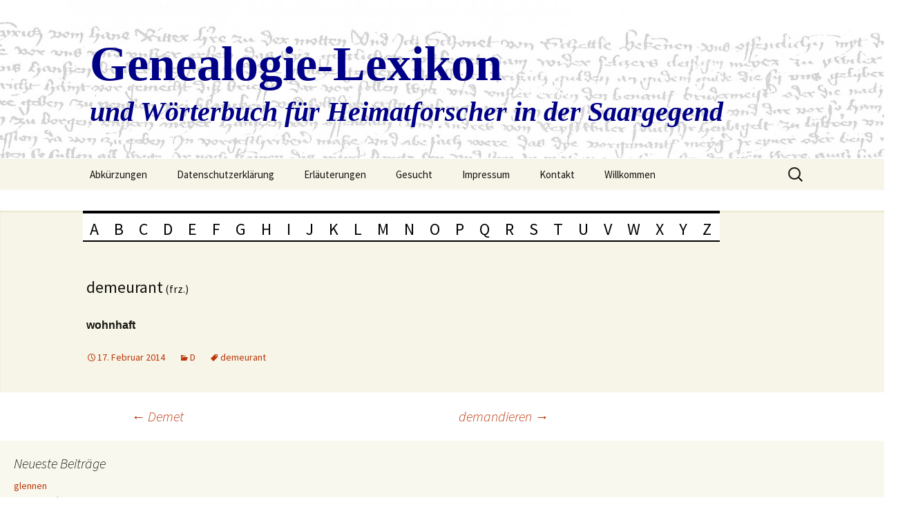

--- FILE ---
content_type: text/html; charset=UTF-8
request_url: https://genlex.de/demeurant/
body_size: 313291
content:
<!DOCTYPE html>
<!--[if IE 7]>
<html class="ie ie7" lang="de">
<![endif]-->
<!--[if IE 8]>
<html class="ie ie8" lang="de">
<![endif]-->
<!--[if !(IE 7) | !(IE 8)  ]><!-->
<html lang="de">
<!--<![endif]-->
<head>
	<meta charset="UTF-8">
	<meta name="viewport" content="width=device-width">
	<title>demeurant - Genealogie-Lexikon</title>
	<link rel="profile" href="http://gmpg.org/xfn/11">
	<link rel="pingback" href="https://genlex.de/xmlrpc.php">
	<!--[if lt IE 9]>
	<script src="https://genlex.de/wp-content/themes/twentythirteen/js/html5.js"></script>
	<![endif]-->
	<meta name='robots' content='index, follow, max-image-preview:large, max-snippet:-1, max-video-preview:-1' />

	<!-- This site is optimized with the Yoast SEO plugin v26.6 - https://yoast.com/wordpress/plugins/seo/ -->
	<link rel="canonical" href="https://genlex.de/demeurant/" />
	<meta property="og:locale" content="de_DE" />
	<meta property="og:type" content="article" />
	<meta property="og:title" content="demeurant - Genealogie-Lexikon" />
	<meta property="og:description" content="&nbsp; demeurant (frz.) wohnhaft" />
	<meta property="og:url" content="https://genlex.de/demeurant/" />
	<meta property="og:site_name" content="Genealogie-Lexikon" />
	<meta property="article:published_time" content="2014-02-17T19:46:59+00:00" />
	<meta name="author" content="Alfred Biesel" />
	<meta name="twitter:label1" content="Verfasst von" />
	<meta name="twitter:data1" content="Alfred Biesel" />
	<script type="application/ld+json" class="yoast-schema-graph">{"@context":"https://schema.org","@graph":[{"@type":"Article","@id":"https://genlex.de/demeurant/#article","isPartOf":{"@id":"https://genlex.de/demeurant/"},"author":{"name":"Alfred Biesel","@id":"https://genlex.de/#/schema/person/b3b7d41af550f2c3a432b80331d9452b"},"headline":"demeurant","datePublished":"2014-02-17T19:46:59+00:00","mainEntityOfPage":{"@id":"https://genlex.de/demeurant/"},"wordCount":5,"publisher":{"@id":"https://genlex.de/#/schema/person/b3b7d41af550f2c3a432b80331d9452b"},"keywords":["demeurant"],"articleSection":["D"],"inLanguage":"de"},{"@type":"WebPage","@id":"https://genlex.de/demeurant/","url":"https://genlex.de/demeurant/","name":"demeurant - Genealogie-Lexikon","isPartOf":{"@id":"https://genlex.de/#website"},"datePublished":"2014-02-17T19:46:59+00:00","inLanguage":"de","potentialAction":[{"@type":"ReadAction","target":["https://genlex.de/demeurant/"]}]},{"@type":"WebSite","@id":"https://genlex.de/#website","url":"https://genlex.de/","name":"Genealogie-Lexikon","description":"und Wörterbuch für Heimatforscher in der Saargegend","publisher":{"@id":"https://genlex.de/#/schema/person/b3b7d41af550f2c3a432b80331d9452b"},"potentialAction":[{"@type":"SearchAction","target":{"@type":"EntryPoint","urlTemplate":"https://genlex.de/?s={search_term_string}"},"query-input":{"@type":"PropertyValueSpecification","valueRequired":true,"valueName":"search_term_string"}}],"inLanguage":"de"},{"@type":["Person","Organization"],"@id":"https://genlex.de/#/schema/person/b3b7d41af550f2c3a432b80331d9452b","name":"Alfred Biesel","logo":{"@id":"https://genlex.de/#/schema/person/image/"},"sameAs":["http://genlex.de"]}]}</script>
	<!-- / Yoast SEO plugin. -->


<link rel='dns-prefetch' href='//fonts.googleapis.com' />
<link rel="alternate" type="application/rss+xml" title="Genealogie-Lexikon &raquo; Feed" href="https://genlex.de/feed/" />
<link rel="alternate" type="application/rss+xml" title="Genealogie-Lexikon &raquo; Kommentar-Feed" href="https://genlex.de/comments/feed/" />
<link rel="alternate" title="oEmbed (JSON)" type="application/json+oembed" href="https://genlex.de/wp-json/oembed/1.0/embed?url=https%3A%2F%2Fgenlex.de%2Fdemeurant%2F" />
<link rel="alternate" title="oEmbed (XML)" type="text/xml+oembed" href="https://genlex.de/wp-json/oembed/1.0/embed?url=https%3A%2F%2Fgenlex.de%2Fdemeurant%2F&#038;format=xml" />
<style id='wp-img-auto-sizes-contain-inline-css' type='text/css'>
img:is([sizes=auto i],[sizes^="auto," i]){contain-intrinsic-size:3000px 1500px}
/*# sourceURL=wp-img-auto-sizes-contain-inline-css */
</style>
<style id='wp-emoji-styles-inline-css' type='text/css'>

	img.wp-smiley, img.emoji {
		display: inline !important;
		border: none !important;
		box-shadow: none !important;
		height: 1em !important;
		width: 1em !important;
		margin: 0 0.07em !important;
		vertical-align: -0.1em !important;
		background: none !important;
		padding: 0 !important;
	}
/*# sourceURL=wp-emoji-styles-inline-css */
</style>
<style id='wp-block-library-inline-css' type='text/css'>
:root{--wp-block-synced-color:#7a00df;--wp-block-synced-color--rgb:122,0,223;--wp-bound-block-color:var(--wp-block-synced-color);--wp-editor-canvas-background:#ddd;--wp-admin-theme-color:#007cba;--wp-admin-theme-color--rgb:0,124,186;--wp-admin-theme-color-darker-10:#006ba1;--wp-admin-theme-color-darker-10--rgb:0,107,160.5;--wp-admin-theme-color-darker-20:#005a87;--wp-admin-theme-color-darker-20--rgb:0,90,135;--wp-admin-border-width-focus:2px}@media (min-resolution:192dpi){:root{--wp-admin-border-width-focus:1.5px}}.wp-element-button{cursor:pointer}:root .has-very-light-gray-background-color{background-color:#eee}:root .has-very-dark-gray-background-color{background-color:#313131}:root .has-very-light-gray-color{color:#eee}:root .has-very-dark-gray-color{color:#313131}:root .has-vivid-green-cyan-to-vivid-cyan-blue-gradient-background{background:linear-gradient(135deg,#00d084,#0693e3)}:root .has-purple-crush-gradient-background{background:linear-gradient(135deg,#34e2e4,#4721fb 50%,#ab1dfe)}:root .has-hazy-dawn-gradient-background{background:linear-gradient(135deg,#faaca8,#dad0ec)}:root .has-subdued-olive-gradient-background{background:linear-gradient(135deg,#fafae1,#67a671)}:root .has-atomic-cream-gradient-background{background:linear-gradient(135deg,#fdd79a,#004a59)}:root .has-nightshade-gradient-background{background:linear-gradient(135deg,#330968,#31cdcf)}:root .has-midnight-gradient-background{background:linear-gradient(135deg,#020381,#2874fc)}:root{--wp--preset--font-size--normal:16px;--wp--preset--font-size--huge:42px}.has-regular-font-size{font-size:1em}.has-larger-font-size{font-size:2.625em}.has-normal-font-size{font-size:var(--wp--preset--font-size--normal)}.has-huge-font-size{font-size:var(--wp--preset--font-size--huge)}.has-text-align-center{text-align:center}.has-text-align-left{text-align:left}.has-text-align-right{text-align:right}.has-fit-text{white-space:nowrap!important}#end-resizable-editor-section{display:none}.aligncenter{clear:both}.items-justified-left{justify-content:flex-start}.items-justified-center{justify-content:center}.items-justified-right{justify-content:flex-end}.items-justified-space-between{justify-content:space-between}.screen-reader-text{border:0;clip-path:inset(50%);height:1px;margin:-1px;overflow:hidden;padding:0;position:absolute;width:1px;word-wrap:normal!important}.screen-reader-text:focus{background-color:#ddd;clip-path:none;color:#444;display:block;font-size:1em;height:auto;left:5px;line-height:normal;padding:15px 23px 14px;text-decoration:none;top:5px;width:auto;z-index:100000}html :where(.has-border-color){border-style:solid}html :where([style*=border-top-color]){border-top-style:solid}html :where([style*=border-right-color]){border-right-style:solid}html :where([style*=border-bottom-color]){border-bottom-style:solid}html :where([style*=border-left-color]){border-left-style:solid}html :where([style*=border-width]){border-style:solid}html :where([style*=border-top-width]){border-top-style:solid}html :where([style*=border-right-width]){border-right-style:solid}html :where([style*=border-bottom-width]){border-bottom-style:solid}html :where([style*=border-left-width]){border-left-style:solid}html :where(img[class*=wp-image-]){height:auto;max-width:100%}:where(figure){margin:0 0 1em}html :where(.is-position-sticky){--wp-admin--admin-bar--position-offset:var(--wp-admin--admin-bar--height,0px)}@media screen and (max-width:600px){html :where(.is-position-sticky){--wp-admin--admin-bar--position-offset:0px}}

/*# sourceURL=wp-block-library-inline-css */
</style><style id='global-styles-inline-css' type='text/css'>
:root{--wp--preset--aspect-ratio--square: 1;--wp--preset--aspect-ratio--4-3: 4/3;--wp--preset--aspect-ratio--3-4: 3/4;--wp--preset--aspect-ratio--3-2: 3/2;--wp--preset--aspect-ratio--2-3: 2/3;--wp--preset--aspect-ratio--16-9: 16/9;--wp--preset--aspect-ratio--9-16: 9/16;--wp--preset--color--black: #000000;--wp--preset--color--cyan-bluish-gray: #abb8c3;--wp--preset--color--white: #ffffff;--wp--preset--color--pale-pink: #f78da7;--wp--preset--color--vivid-red: #cf2e2e;--wp--preset--color--luminous-vivid-orange: #ff6900;--wp--preset--color--luminous-vivid-amber: #fcb900;--wp--preset--color--light-green-cyan: #7bdcb5;--wp--preset--color--vivid-green-cyan: #00d084;--wp--preset--color--pale-cyan-blue: #8ed1fc;--wp--preset--color--vivid-cyan-blue: #0693e3;--wp--preset--color--vivid-purple: #9b51e0;--wp--preset--gradient--vivid-cyan-blue-to-vivid-purple: linear-gradient(135deg,rgb(6,147,227) 0%,rgb(155,81,224) 100%);--wp--preset--gradient--light-green-cyan-to-vivid-green-cyan: linear-gradient(135deg,rgb(122,220,180) 0%,rgb(0,208,130) 100%);--wp--preset--gradient--luminous-vivid-amber-to-luminous-vivid-orange: linear-gradient(135deg,rgb(252,185,0) 0%,rgb(255,105,0) 100%);--wp--preset--gradient--luminous-vivid-orange-to-vivid-red: linear-gradient(135deg,rgb(255,105,0) 0%,rgb(207,46,46) 100%);--wp--preset--gradient--very-light-gray-to-cyan-bluish-gray: linear-gradient(135deg,rgb(238,238,238) 0%,rgb(169,184,195) 100%);--wp--preset--gradient--cool-to-warm-spectrum: linear-gradient(135deg,rgb(74,234,220) 0%,rgb(151,120,209) 20%,rgb(207,42,186) 40%,rgb(238,44,130) 60%,rgb(251,105,98) 80%,rgb(254,248,76) 100%);--wp--preset--gradient--blush-light-purple: linear-gradient(135deg,rgb(255,206,236) 0%,rgb(152,150,240) 100%);--wp--preset--gradient--blush-bordeaux: linear-gradient(135deg,rgb(254,205,165) 0%,rgb(254,45,45) 50%,rgb(107,0,62) 100%);--wp--preset--gradient--luminous-dusk: linear-gradient(135deg,rgb(255,203,112) 0%,rgb(199,81,192) 50%,rgb(65,88,208) 100%);--wp--preset--gradient--pale-ocean: linear-gradient(135deg,rgb(255,245,203) 0%,rgb(182,227,212) 50%,rgb(51,167,181) 100%);--wp--preset--gradient--electric-grass: linear-gradient(135deg,rgb(202,248,128) 0%,rgb(113,206,126) 100%);--wp--preset--gradient--midnight: linear-gradient(135deg,rgb(2,3,129) 0%,rgb(40,116,252) 100%);--wp--preset--font-size--small: 13px;--wp--preset--font-size--medium: 20px;--wp--preset--font-size--large: 36px;--wp--preset--font-size--x-large: 42px;--wp--preset--spacing--20: 0.44rem;--wp--preset--spacing--30: 0.67rem;--wp--preset--spacing--40: 1rem;--wp--preset--spacing--50: 1.5rem;--wp--preset--spacing--60: 2.25rem;--wp--preset--spacing--70: 3.38rem;--wp--preset--spacing--80: 5.06rem;--wp--preset--shadow--natural: 6px 6px 9px rgba(0, 0, 0, 0.2);--wp--preset--shadow--deep: 12px 12px 50px rgba(0, 0, 0, 0.4);--wp--preset--shadow--sharp: 6px 6px 0px rgba(0, 0, 0, 0.2);--wp--preset--shadow--outlined: 6px 6px 0px -3px rgb(255, 255, 255), 6px 6px rgb(0, 0, 0);--wp--preset--shadow--crisp: 6px 6px 0px rgb(0, 0, 0);}:where(.is-layout-flex){gap: 0.5em;}:where(.is-layout-grid){gap: 0.5em;}body .is-layout-flex{display: flex;}.is-layout-flex{flex-wrap: wrap;align-items: center;}.is-layout-flex > :is(*, div){margin: 0;}body .is-layout-grid{display: grid;}.is-layout-grid > :is(*, div){margin: 0;}:where(.wp-block-columns.is-layout-flex){gap: 2em;}:where(.wp-block-columns.is-layout-grid){gap: 2em;}:where(.wp-block-post-template.is-layout-flex){gap: 1.25em;}:where(.wp-block-post-template.is-layout-grid){gap: 1.25em;}.has-black-color{color: var(--wp--preset--color--black) !important;}.has-cyan-bluish-gray-color{color: var(--wp--preset--color--cyan-bluish-gray) !important;}.has-white-color{color: var(--wp--preset--color--white) !important;}.has-pale-pink-color{color: var(--wp--preset--color--pale-pink) !important;}.has-vivid-red-color{color: var(--wp--preset--color--vivid-red) !important;}.has-luminous-vivid-orange-color{color: var(--wp--preset--color--luminous-vivid-orange) !important;}.has-luminous-vivid-amber-color{color: var(--wp--preset--color--luminous-vivid-amber) !important;}.has-light-green-cyan-color{color: var(--wp--preset--color--light-green-cyan) !important;}.has-vivid-green-cyan-color{color: var(--wp--preset--color--vivid-green-cyan) !important;}.has-pale-cyan-blue-color{color: var(--wp--preset--color--pale-cyan-blue) !important;}.has-vivid-cyan-blue-color{color: var(--wp--preset--color--vivid-cyan-blue) !important;}.has-vivid-purple-color{color: var(--wp--preset--color--vivid-purple) !important;}.has-black-background-color{background-color: var(--wp--preset--color--black) !important;}.has-cyan-bluish-gray-background-color{background-color: var(--wp--preset--color--cyan-bluish-gray) !important;}.has-white-background-color{background-color: var(--wp--preset--color--white) !important;}.has-pale-pink-background-color{background-color: var(--wp--preset--color--pale-pink) !important;}.has-vivid-red-background-color{background-color: var(--wp--preset--color--vivid-red) !important;}.has-luminous-vivid-orange-background-color{background-color: var(--wp--preset--color--luminous-vivid-orange) !important;}.has-luminous-vivid-amber-background-color{background-color: var(--wp--preset--color--luminous-vivid-amber) !important;}.has-light-green-cyan-background-color{background-color: var(--wp--preset--color--light-green-cyan) !important;}.has-vivid-green-cyan-background-color{background-color: var(--wp--preset--color--vivid-green-cyan) !important;}.has-pale-cyan-blue-background-color{background-color: var(--wp--preset--color--pale-cyan-blue) !important;}.has-vivid-cyan-blue-background-color{background-color: var(--wp--preset--color--vivid-cyan-blue) !important;}.has-vivid-purple-background-color{background-color: var(--wp--preset--color--vivid-purple) !important;}.has-black-border-color{border-color: var(--wp--preset--color--black) !important;}.has-cyan-bluish-gray-border-color{border-color: var(--wp--preset--color--cyan-bluish-gray) !important;}.has-white-border-color{border-color: var(--wp--preset--color--white) !important;}.has-pale-pink-border-color{border-color: var(--wp--preset--color--pale-pink) !important;}.has-vivid-red-border-color{border-color: var(--wp--preset--color--vivid-red) !important;}.has-luminous-vivid-orange-border-color{border-color: var(--wp--preset--color--luminous-vivid-orange) !important;}.has-luminous-vivid-amber-border-color{border-color: var(--wp--preset--color--luminous-vivid-amber) !important;}.has-light-green-cyan-border-color{border-color: var(--wp--preset--color--light-green-cyan) !important;}.has-vivid-green-cyan-border-color{border-color: var(--wp--preset--color--vivid-green-cyan) !important;}.has-pale-cyan-blue-border-color{border-color: var(--wp--preset--color--pale-cyan-blue) !important;}.has-vivid-cyan-blue-border-color{border-color: var(--wp--preset--color--vivid-cyan-blue) !important;}.has-vivid-purple-border-color{border-color: var(--wp--preset--color--vivid-purple) !important;}.has-vivid-cyan-blue-to-vivid-purple-gradient-background{background: var(--wp--preset--gradient--vivid-cyan-blue-to-vivid-purple) !important;}.has-light-green-cyan-to-vivid-green-cyan-gradient-background{background: var(--wp--preset--gradient--light-green-cyan-to-vivid-green-cyan) !important;}.has-luminous-vivid-amber-to-luminous-vivid-orange-gradient-background{background: var(--wp--preset--gradient--luminous-vivid-amber-to-luminous-vivid-orange) !important;}.has-luminous-vivid-orange-to-vivid-red-gradient-background{background: var(--wp--preset--gradient--luminous-vivid-orange-to-vivid-red) !important;}.has-very-light-gray-to-cyan-bluish-gray-gradient-background{background: var(--wp--preset--gradient--very-light-gray-to-cyan-bluish-gray) !important;}.has-cool-to-warm-spectrum-gradient-background{background: var(--wp--preset--gradient--cool-to-warm-spectrum) !important;}.has-blush-light-purple-gradient-background{background: var(--wp--preset--gradient--blush-light-purple) !important;}.has-blush-bordeaux-gradient-background{background: var(--wp--preset--gradient--blush-bordeaux) !important;}.has-luminous-dusk-gradient-background{background: var(--wp--preset--gradient--luminous-dusk) !important;}.has-pale-ocean-gradient-background{background: var(--wp--preset--gradient--pale-ocean) !important;}.has-electric-grass-gradient-background{background: var(--wp--preset--gradient--electric-grass) !important;}.has-midnight-gradient-background{background: var(--wp--preset--gradient--midnight) !important;}.has-small-font-size{font-size: var(--wp--preset--font-size--small) !important;}.has-medium-font-size{font-size: var(--wp--preset--font-size--medium) !important;}.has-large-font-size{font-size: var(--wp--preset--font-size--large) !important;}.has-x-large-font-size{font-size: var(--wp--preset--font-size--x-large) !important;}
/*# sourceURL=global-styles-inline-css */
</style>

<style id='classic-theme-styles-inline-css' type='text/css'>
/*! This file is auto-generated */
.wp-block-button__link{color:#fff;background-color:#32373c;border-radius:9999px;box-shadow:none;text-decoration:none;padding:calc(.667em + 2px) calc(1.333em + 2px);font-size:1.125em}.wp-block-file__button{background:#32373c;color:#fff;text-decoration:none}
/*# sourceURL=/wp-includes/css/classic-themes.min.css */
</style>
<link rel='stylesheet' id='twentythirteen-fonts-css' href='//fonts.googleapis.com/css?family=Source+Sans+Pro%3A300%2C400%2C700%2C300italic%2C400italic%2C700italic%7CBitter%3A400%2C700&#038;subset=latin%2Clatin-ext' type='text/css' media='all' />
<link rel='stylesheet' id='genericons-css' href='https://genlex.de/wp-content/themes/twentythirteen/fonts/genericons.css?ver=2.09' type='text/css' media='all' />
<link rel='stylesheet' id='twentythirteen-style-css' href='https://genlex.de/wp-content/themes/twentythirteen/style.css?ver=2013-07-18' type='text/css' media='all' />
<script type="text/javascript" src="https://genlex.de/wp-includes/js/jquery/jquery.min.js?ver=3.7.1" id="jquery-core-js"></script>
<script type="text/javascript" src="https://genlex.de/wp-includes/js/jquery/jquery-migrate.min.js?ver=3.4.1" id="jquery-migrate-js"></script>
<link rel="https://api.w.org/" href="https://genlex.de/wp-json/" /><link rel="alternate" title="JSON" type="application/json" href="https://genlex.de/wp-json/wp/v2/posts/2980" /><link rel="EditURI" type="application/rsd+xml" title="RSD" href="https://genlex.de/xmlrpc.php?rsd" />
<meta name="generator" content="WordPress 6.9" />
<link rel='shortlink' href='https://genlex.de/?p=2980' />
<style type="text/css">.recentcomments a{display:inline !important;padding:0 !important;margin:0 !important;}</style>	<style type="text/css" id="twentythirteen-header-css">
			.site-header {
			background: url(https://genlex.de/wp-content/uploads/2014/02/cropped-Heinrich-von-Hagen-3.jpg) no-repeat scroll top;
			background-size: 1600px auto;
		}
			.site-title,
		.site-description {
			color: #000087;
		}
		</style>
	</head>


<body class="wp-singular post-template-default single single-post postid-2980 single-format-aside wp-theme-twentythirteen single-author sidebar no-avatars">
	<div id="page" class="hfeed site">
		<header id="masthead" class="site-header" role="banner">
			<a class="home-link" href="https://genlex.de/" title="Genealogie-Lexikon" rel="home">
				<h1 class="site-title">Genealogie-Lexikon</h1>
				<h2 class="site-description">und Wörterbuch für Heimatforscher in der Saargegend</h2>
			</a>

			<div id="navbar" class="navbar">
				<nav id="site-navigation" class="navigation main-navigation" role="navigation">
					<h3 class="menu-toggle">Menü</h3>
					<a class="screen-reader-text skip-link" href="#content" title="Zum Inhalt springen">Zum Inhalt springen</a>
					<div class="nav-menu"><ul>
<li class="page_item page-item-8711"><a href="https://genlex.de/abkuerzungen/">Abkürzungen</a></li>
<li class="page_item page-item-8844"><a href="https://genlex.de/datenschutzerklaerung/">Datenschutzerklärung</a></li>
<li class="page_item page-item-1243"><a href="https://genlex.de/erlaeuterungen/">Erläuterungen</a></li>
<li class="page_item page-item-2253"><a href="https://genlex.de/gesucht/">Gesucht</a></li>
<li class="page_item page-item-310"><a href="https://genlex.de/impressum/">Impressum</a></li>
<li class="page_item page-item-9717"><a href="https://genlex.de/kontakt/">Kontakt</a></li>
<li class="page_item page-item-9"><a href="https://genlex.de/">Willkommen</a></li>
</ul></div>
					<form role="search" method="get" class="search-form" action="https://genlex.de/">
				<label>
					<span class="screen-reader-text">Suche nach:</span>
					<input type="search" class="search-field" placeholder="Suchen …" value="" name="s" />
				</label>
				<input type="submit" class="search-submit" value="Suchen" />
			</form>				</nav><!-- #site-navigation -->
			</div><!-- #navbar -->
		</header><!-- #masthead -->

		<div id="main" class="site-main">

<div id="menu">
              <ul id="navi">
                <li><a href="http://www.genlex.de">A</a>
                  <div class="subcontainer-klein">
                    <ul class="oben">
                      <li><a href="http://www.genlex.de/a/">a, ab, abs &#183;</a></li>
			<li><a href="http://www.genlex.de/abandonnieren/">abandonnieren &#183;</a></li>
			<li><a href="http://www.genlex.de/abboniert-nach/">abboniert nach &#183;</a></li>
			<li><a href="http://www.genlex.de/abdaeuen/">abdäuen &#183;</a></li>
			<li><a href="http://www.genlex.de/wasenmeister/">Abdecker &#183;</a></li>
			<li><a href="http://www.genlex.de/abgaeng/">Abgäng &#183;</a></li>
			<li><a href="http://www.genlex.de/abgehen/">abgehen &#183;</a></li>
			<li><a href="http://www.genlex.de/abgeld/">Abgeld &#183;</a></li>
		<li><a href="http://www.genlex.de/abgerauchte-steinkohle/">abgerauchte Steinkohle &#183;</a></li>
			<li><a href="http://www.genlex.de/abgewichen/">abgewichen &#183;</a></li>
			<li><a href="http://www.genlex.de/ab-intestato/">ab intestato &#183;</a></li>
			<li><a href="http://www.genlex.de/abiurare/">abiurare, abjurieren &#183;</a></li>
			<li><a href="http://www.genlex.de/abkauf/">Abkauf &#183;</a></li>
			<li><a href="http://www.genlex.de/abornement/">abornement &#183;</a></li>
			<li><a href="http://www.genlex.de/abpfluegen/">abpflügen &#183;</a></li>		
			<li><a href="http://www.genlex.de/abrumpieren/">abrumpieren &#183;</a></li>
			<li><a href="http://www.genlex.de/abschied/">Abschied &#183;</a></li>
			<li><a href="http://www.genlex.de/absentes/">absentes &#183;</a></li>
			<li><a href="http://www.genlex.de/absentieren/">sich absentieren &#183;</a></li>
			<li><a href="http://www.genlex.de/absolution/">Absolution &#183;</a></li>
			<li><a href="http://www.genlex.de/absolvieren/">absolvieren &#183;</a></li>
			<li><a href="http://www.genlex.de/sonderlich/">absonderlich &#183;</a></li>
			<li><a href="http://www.genlex.de/absque/">absque &#183;</a></li>
			<li><a href="http://www.genlex.de/abstand/">Abstand, Abstandsgeld &#183;</a></li>
			<li><a href="http://www.genlex.de/abstehen/">abstehen &#183;</a></li>
			<li><a href="http://www.genlex.de/abtrag/">Abtrag &#183;</a></li>
			<li><a href="http://www.genlex.de/abtragen/">abtragen &#183;</a></li>
			<li><a href="http://www.genlex.de/abtrag/">Abtrag tun &#183;</a></li>
			<li><a href="http://www.genlex.de/abtrieb/">Abtrieb, abtreiben &#183;</a></li>											<li><a href="http://www.genlex.de/abtritt/">Abtritt &#183;</a></li>
			<li><a href="http://www.genlex.de/hand-abtun/">abtun &#183;</a></li>
			<li><a href="http://www.genlex.de/abweichen/">abweichen &#183;</a></li>
			<li><a href="http://www.genlex.de/abwend/">Abwend &#183;</a></li>
			<li><a href="http://www.genlex.de/abkauf/">Abzugsgeld &#183;</a></li>
			<li><a href="http://www.genlex.de/ac/">ac &#183;</a></li>
			<li><a href="http://www.genlex.de/a-c/">a.c., a.cur. &#183;</a></li>
			<li><a href="http://www.genlex.de/a-cause/">à cause &#183;</a></li>
			<li><a href="http://www.genlex.de/akzise/">accis &#183;</a></li>
			<li><a href="http://www.genlex.de/accord/">accord &#183;</a></li>
			<li><a href="http://www.genlex.de/acclusum/">acclusum &#183;</a></li>
			<li><a href="http://www.genlex.de/accomodement/">accomodement &#183;</a></li>
			<li><a href="http://www.genlex.de/accordieren/">accordieren &#183;</a></li>
			<li><a href="http://www.genlex.de/achepter/">achepter &#183;</a></li>				 
			<li><a href="http://www.genlex.de/achsenmacherholz/">Achsenmacherholz &#183;</a></li>
			<li><a href="http://www.genlex.de/acht/">Acht &#183;</a></li>
			<li><a href="http://www.genlex.de/achtbris/">8bris &#183;</a></li>
			<li><a href="http://www.genlex.de/ecker/">Äcker, Äckerig, Ackermast, Äckerwald &#183;</a></li>
			<li><a href="http://www.genlex.de/eckergeld/">Ackerschatz &#183;</a></li>
			<li><a href="http://www.genlex.de/acquirieren/">acquirieren &#183;</a></li>
			<li><a href="http://www.genlex.de/acquisition/">Acquisition, Acquit &#183;</a></li>
			<li><a href="http://www.genlex.de/acta/">acta &#183;</a></li>
			<li><a href="http://www.genlex.de/actor/">actor &#183;</a></li>
			<li><a href="http://www.genlex.de/actuarius/">actuarius &#183;</a></li>
			<li><a href="http://www.genlex.de/actum/">Actum ut supra &#183;</a></li>
			<li><a href="http://www.genlex.de/ad/">ad &#183;</a></li>
			<li><a href="http://www.genlex.de/adaptieren/">adaptieren &#183;</a></li>
			<li><a href="http://www.genlex.de/adducieren/">adducieren &#183;</a></li>
			<li><a href="http://www.genlex.de/adduktion/">Adduktion &#183;</a></li>
			<li><a href="http://www.genlex.de/adel/">Adel &#183;</a></li>
			<li><a href="http://www.genlex.de/ad-generalia/">ad generalia &#183;</a></li>
			<li><a href="http://www.genlex.de/adhibieren/">adhibieren, adhiviren &#183;</a></li>
			<li><a href="http://www.genlex.de/ad-inspiciendum/">ad inspiciendum &#183;</a></li>
			<li><a href="http://www.genlex.de/ad-interim/">ad interim &#183;</a></li>
			<li><a href="http://www.genlex.de/adituus/">adituus &#183;</a></li>
			<li><a href="http://www.genlex.de/adjacandi/">adjacandi &#183;</a></li>
			<li><a href="http://www.genlex.de/adjunkt/">adjoint &#183;</a></li>
			<li><a href="http://www.genlex.de/adjudicieren/">adjudizieren &#183;</a></li>
			<li><a href="http://www.genlex.de/adjuncto/">adjuncto &#183;</a></li>
			<li><a href="http://www.genlex.de/adjungieren/">adjungieren &#183;</a></li>
			<li><a href="http://www.genlex.de/adjunkt/">Adjunkt &#183;</a></li>
			<li><a href="http://www.genlex.de/adjutand/">adjutand &#183;</a></li>
			<li><a href="http://www.genlex.de/adm/">ADM &#183;</a></li>
			<li><a href="http://www.genlex.de/admm/">ADMM &#183;</a></li>
			<li><a href="http://www.genlex.de/ad-marginem/">ad marginem &#183;</a></li>
			<li><a href="http://www.genlex.de/administrateur/">administrateur &#183;</a></li>
			<li><a href="http://www.genlex.de/administrieren/">administrieren &#183;</a></li>
			<li><a href="http://www.genlex.de/admodiator/">Admodiator &#183;</a></li>
			<li><a href="http://www.genlex.de/admodiation/">Admodiation &#183;</a></li>
			<li><a href="http://www.genlex.de/adolescens/">adolescens &#183;</a></li>
			<li><a href="http://www.genlex.de/ad-specialia/">ad specialia &#183;</a></li>
			<li><a href="http://www.genlex.de/tempore/">ad tempore &#183;</a></li>
			<li><a href="http://www.genlex.de/adversarius/">adversarius &#183;</a></li>
			<li><a href="http://www.genlex.de/adversus/">adversus &#183;</a></li>
			<li><a href="http://www.genlex.de/advertieren/">Advertenz &#183;</a></li>
			<li><a href="http://www.genlex.de/advertieren/">advertieren, Advertierung &#183;</a></li>
			<li><a href="http://www.genlex.de/advisurteil/">Advisurteil &#183;</a></li>
			<li><a href="http://www.genlex.de/ad-votandum/">ad votandum &#183;</a></li>
			<li><a href="http://www.genlex.de/aeditus/">aeditus &#183;</a></li>
			<li><a href="http://www.genlex.de/anni-elapsi/">a. el. &#183;</a></li>
			<li><a href="http://www.genlex.de/emulation/">Aemulation &#183;</a></li>
			<li><a href="http://www.genlex.de/affektion/">Affektion &#183;</a></li>
			<li><a href="http://www.genlex.de/affirmativ/">affirmativ &#183;</a></li>
			<li><a href="http://www.genlex.de/affrechissement/">affrechissement &#183;</a></li>
			<li><a href="http://www.genlex.de/afliation/">Afliation, Affiliation &#183;</a></li>
			<li><a href="http://www.genlex.de/afterlehen/">Afterlehen &#183;</a></li>
			<li><a href="http://www.genlex.de/schwarzes-mehl/">Aftermehl &#183;</a></li>
			<li><a href="http://www.genlex.de/aftervasall/">Aftervasall &#183;</a></li>
			<li><a href="http://www.genlex.de/agath/">Agath &#183;</a></li>
			<li><a href="http://www.genlex.de/agellation/">Agellation &#183;</a></li>
			<li><a href="http://www.genlex.de/agende/">Agende &#183;</a></li>
			<li><a href="http://www.genlex.de/agnat/">Agnat &#183;</a></li>
			<li><a href="http://www.genlex.de/agnoszieren/">agnoszieren &#183;</a></li>
			<li><a href="http://www.genlex.de/agrargemeinde/">Agrargemeinde &#183;</a></li>
			<li><a href="http://www.genlex.de/aide-generale/">aide generale &#183;</a></li>
			<li><a href="http://www.genlex.de/aide-major/">aide-major &#183;</a></li>
			<li><a href="http://www.genlex.de/aide-ordinaire/">aide ordinaire &#183;</a></li>
			<li><a href="http://www.genlex.de/aides/">aides &#183;</a></li>
			<li><a href="http://www.genlex.de/ayeul/">aïeul &#183;</a></li>
			<li><a href="http://www.genlex.de/aine/">aîné &#183;</a></li>
			<li><a href="http://www.genlex.de/ajusteur/">ajusteur &#183;</a></li>
			<li><a href="http://www.genlex.de/akanthus/">Akanthus &#183;</a></li>
			<li><a href="http://www.genlex.de/acquirieren/">akquirieren &#183;</a></li>
			<li><a href="http://www.genlex.de/akroter/">Akroter &#183;</a></li>
			<li><a href="http://www.genlex.de/actuarius/">Aktuar &#183;</a></li>
			<li><a href="http://www.genlex.de/akzidentalien/">Akzidentalien &#183;</a></li>
			<li><a href="http://www.genlex.de/akzise/">Akzise &#183;</a></li>
			<li><a href="http://www.genlex.de/alaune/">Alaune &#183;</a></li>
			<li><a href="http://www.genlex.de/weissgerbung/">Alaungerbung &#183;</a></li>
			<li><a href="http://www.genlex.de/albus/">Albus &#183;</a></li>
			<li><a href="http://www.genlex.de/algonkium/">Algonkium &#183;</a></li>
			<li><a href="http://www.genlex.de/alibi-copulat/">alibi copulat &#183;</a></li>
			<li><a href="http://www.genlex.de/alienieren/">alienieren &#183;</a></li>
			<li><a href="http://www.genlex.de/alius/">alius &#183;</a></li>
			<li><a href="http://www.genlex.de/allegieren/">allegieren &#183;</a></li>
			<li><a href="http://www.genlex.de/allenfalsige/">allenfalsige &#183;</a></li>
			<li><a href="http://www.genlex.de/alle-weg/">alle weg &#183;</a></li>
			<li><a href="http://www.genlex.de/allmende/">Allmende &#183;</a></li>
			<li><a href="http://www.genlex.de/allod/">Allod &#183;</a></li>
			<li><a href="http://www.genlex.de/altan/">Altan &#183;</a></li>
			<li><a href="http://www.genlex.de/altarist/">Altarist &#183;</a></li>
			<li><a href="http://www.genlex.de/alternative/">alternative &#183;</a></li>
			<li><a href="http://www.genlex.de/ante-meridium/">a.m. &#183;</a></li>
			<li><a href="http://www.genlex.de/altfilzberg/">Altfelsberg, Altfilzberg &#183;</a></li>
			<li><a href="http://www.genlex.de/amalgam/">Amalgam &#183;</a></li>
			<li><a href="http://www.genlex.de/ambo/">ambo &#183;</a></li>
			<li><a href="http://www.genlex.de/ambo-2/">Ambo &#183;</a></li>
			<li><a href="http://www.genlex.de/ambo-degentes/">ambo degentes &#183;</a></li>
			<li><a href="http://www.genlex.de/ame/">âme &#183;</a></li>
			<li><a href="http://www.genlex.de/amelioration/">Amelioration &#183;</a></li>
			<li><a href="http://www.genlex.de/amende/">amende &#183;</a></li>
			<li><a href="http://www.genlex.de/amicabiliter/">amicabilis, amicabiliter &#183;</a></li>
			<li><a href="http://www.genlex.de/amortissement/">amortissement &#183;</a></li>
			<li><a href="http://www.genlex.de/amplire/">amplire &#183;</a></li>
			<li><a href="http://www.genlex.de/amtmann/">Amtmann &#183;</a></li>
			<li><a href="http://www.genlex.de/amtsklaeger/">Amtskläger &#183;</a></li>
		<li><a href="http://www.genlex.de/jahrgeding/">Amtskonvention, Amtsession, Amtstag &#183;</a></li>
			<li><a href="http://www.genlex.de/emulation/">Amulation &#183;</a></li>
			<li><a href="http://www.genlex.de/an/">an &#183;</a></li>
			<li><a href="http://www.genlex.de/ancien/">ancien &#183;</a></li>
			<li><a href="http://www.genlex.de/ancien-maire/">ancien maire &#183;</a></li>
			<li><a href="http://www.genlex.de/ancien-regime/">Ancien Régime &#183;</a></li>
			<li><a href="http://www.genlex.de/anfahen/">anfahen, anfangen &#183;</a></li>
			<li><a href="http://www.genlex.de/anfall/">Anfall &#183;</a></li>
			<li><a href="http://www.genlex.de/angebuehrend/">angebührend &#183;</a></li>
			<li><a href="http://www.genlex.de/angel/">Angel &#183;</a></li>
			<li><a href="http://www.genlex.de/angreifen/">angreifen, Angriff &#183;</a></li>
			<li><a href="http://www.genlex.de/anhero/">anhero &#183;</a></li>
			<li><a href="http://www.genlex.de/anheute/">anheute &#183;</a></li>
			<li><a href="http://www.genlex.de/anjetzo/">anjetzo &#183;</a></li>
			<li><a href="http://www.genlex.de/gezwungenes-dienstjahr/">année de service &#183;</a></li>
			<li><a href="http://www.genlex.de/annexe/">Annexe &#183;</a></li>
			<li><a href="http://www.genlex.de/a-c/">anni currentis &#183;</a></li>
			<li><a href="http://www.genlex.de/anni-elapsi/">anni elapsi &#183;</a></li>
			<li><a href="http://www.genlex.de/a-p/">anni praesentis &#183;</a></li>
			<li><a href="http://www.genlex.de/a-p/">anni praeteriti &#183;</a></li>
			<li><a href="http://www.genlex.de/a-p/">anni prioris &#183;</a></li>
		<li><a href="http://www.genlex.de/anniversaire-solennelle/">anniversaire solennelle &#183;</a></li>
			<li><a href="http://www.genlex.de/Anniversarium/">Anniversarium &#183;</a></li>
			<li><a href="http://www.genlex.de/a-o/">anno &#183;</a></li>
			<li><a href="http://www.genlex.de/annoch/">annoch &#183;</a></li>
			<li><a href="http://www.genlex.de/a-c/">anno currente &#183;</a></li>
			<li><a href="http://www.genlex.de/annus/">annus &#183;</a></li>
			<li><a href="http://www.genlex.de/anstand/">Anstand &#183;</a></li>
			<li><a href="http://www.genlex.de/anstaendig/">anständig &#183;</a></li>
			<li><a href="http://www.genlex.de/anstehen/">Anstehen &#183;</a></li>
			<li><a href="http://www.genlex.de/ante/">ante &#183;</a></li>
			<li><a href="http://www.genlex.de//anteacta">anteacta &#183;</a></li>
			<li><a href="http://www.genlex.de/ante-meridium/">ante meridium &#183;</a></li>
			<li><a href="http://www.genlex.de/anterior/">anterior &#183;</a></li>
			<li><a href="http://www.genlex.de/anthunge/">Anthunge &#183;</a></li>
			<li><a href="http://www.genlex.de/anticipatores/">Anticipatores &#183;</a></li>
			<li><a href="http://www.genlex.de/anwand/">Anwand, Anwend &#183;</a></li>
			<li><a href="http://www.genlex.de/anwenderecht/">Anwenderecht &#183;</a></li>
			<li><a href="http://www.genlex.de/a-o/">ao., Ao. &#183;</a></li>
			<li><a href="http://www.genlex.de/aout/">août &#183;</a></li>
			<li><a href="http://www.genlex.de/a-p/">a.p. &#183;</a></li>
			<li><a href="http://www.genlex.de/apart/">apart &#183;</a></li>
			<li><a href="http://www.genlex.de/apoplexia/">apoplexia &#183;</a></li>
			<li><a href="http://www.genlex.de/apostel/">Apostel &#183;</a></li>
			<li><a href="http://www.genlex.de/appellation/">Appellation &#183;</a></li>
			<li><a href="http://www.genlex.de/appertinens/">Appertinens &#183;</a></li>
			<li><a href="http://www.genlex.de/applacidieren/">applacidieren &#183;</a></li>
			<li><a href="http://www.genlex.de/applizieren/">applizieren &#183;</a></li>
			<li><a href="http://www.genlex.de/appretieren/">appretieren &#183;</a></li>
			<li><a href="http://www.genlex.de/approbiert/">approbiert &#183;</a></li>
			<li><a href="http://www.genlex.de/appropriieren/">appropriieren &#183;</a></li>
			<li><a href="http://www.genlex.de/apsis/">Apsis &#183;</a></li>
			<li><a href="http://www.genlex.de/acquirieren/">aquirieren &#183;</a></li>
			<li><a href="http://www.genlex.de/aerar/">Aerar &#183;</a></li>
			<li><a href="http://www.genlex.de/kuhbauer/">Arbeiterbauer &#183;</a></li>
			<li><a href="http://www.genlex.de/arbitrarisch/">arbitrarisch &#183;</a></li>
			<li><a href="http://www.genlex.de/archaeopterix/">Archaeopterix &#183;</a></li>
			<li><a href="http://www.genlex.de/archaikum/">Archaikum &#183;</a></li>
			<li><a href="http://www.genlex.de/archeveque/">Archevêque &#183;</a></li>
			<li><a href="http://www.genlex.de/archidiakon/">Archidiakon &#183;</a></li>
			<li><a href="http://www.genlex.de/armatura/">armatura &#183;</a></li>
			<li><a href="http://www.genlex.de/armatus/">armatus &#183;</a></li>
			<li><a href="http://www.genlex.de/arme-leute/">arme Leute &#183;</a></li>
			<li><a href="http://www.genlex.de/arpendieren/">arpendieren &#183;</a></li>
			<li><a href="http://www.genlex.de/arpentage/">arpentage &#183;</a></li>
			<li><a href="http://www.genlex.de/arpent/">arpent &#183;</a></li>
			<li><a href="http://www.genlex.de/arpenteur/">arpenteur &#183;</a></li>
			<li><a href="http://www.genlex.de/arpenteur-jure/">arpenteur juré &#183;</a></li>
			<li><a href="http://www.genlex.de/arrachement/">arrachement &#183;</a></li>
			<li><a href="http://www.genlex.de/rente/">arrerages &#183;</a></li>
			<li><a href="http://www.genlex.de/arrest/">Arrest &#183;</a></li>
			<li><a href="http://www.genlex.de/arret/">Arret &#183;</a></li>
			<li><a href="http://www.genlex.de/arrondissement/">Arrondissement &#183;</a></li>
			<li><a href="http://www.genlex.de/arschotischer-amtmann/">Arschotischer Amtmann &#183;</a></li>
			<li><a href="http://www.genlex.de/artefakt/">Artefakt &#183;</a></li>
			<li><a href="http://www.genlex.de/articulatim/">articulatim &#183;</a></li>
			<li><a href="http://www.genlex.de/ascendo/">ascendo &#183;</a></li>
			<li><a href="http://www.genlex.de/aschenbrennen/">Aschenbrennen &#183;</a></li>
			<li><a href="http://www.genlex.de/asimenten/">Asimenten &#183;</a></li>
			<li><a href="http://www.genlex.de/aspe/">Aspe &#183;</a></li>
			<li><a href="http://www.genlex.de/assemblee/">assemblée &#183;</a></li>
			<li><a href="http://www.genlex.de/assemblee-nationale/">assemblée nationale &#183;</a></li>
			<li><a href="http://www.genlex.de/assertion/">Assertion &#183;</a></li>
			<li><a href="http://www.genlex.de/assessor/">Assessor &#183;</a></li>
			<li><a href="http://www.genlex.de/assignaten/">Assignaten &#183;</a></li>
			<li><a href="http://www.genlex.de/assignieren/">assignieren &#183;</a></li>
			<li><a href="http://www.genlex.de/Assisen/">Assisen &#183;</a></li>
			<li><a href="http://www.genlex.de/assumptio/">Assumptio &#183;</a></li>
			<li><a href="http://www.genlex.de/aszendenten/">Aszendenten &#183;</a></li>
			<li><a href="http://www.genlex.de/aszendenz/">Aszendenz &#183;</a></li>
			<li><a href="http://www.genlex.de/a-tergo/">a tergo &#183;</a></li>
			<li><a href="http://www.genlex.de/atque/">atque &#183;</a></li>
			<li><a href="http://www.genlex.de/attendieren/">attendieren &#183;</a></li>
			<li><a href="http://www.genlex.de/attest/">Attestat &#183;</a></li>
			<li><a href="http://www.genlex.de/aetzen/">ätzen, Atzung &#183;</a></li>
			<li><a href="http://www.genlex.de/cabaretier/">aubergiste &#183;</a></li>
			<li><a href="http://www.genlex.de/auditeur/">Auditeur &#183;</a></li>
			<li><a href="http://www.genlex.de/aufdeckarbeit/">Aufdeckarbeit &#183;</a></li>
			<li><a href="http://www.genlex.de/aufdingen/">aufdingen &#183;</a></li>
			<li><a href="http://www.genlex.de/aufkasten/">aufkasten &#183;</a></li>
			<li><a href="http://www.genlex.de/auflassung/">Auflassung &#183;</a></li>
			<li><a href="http://www.genlex.de/aufnehmen/">aufnehmen, Aufnehmen &#183;</a></li>		
			<li><a href="http://www.genlex.de/aufsetzer/">Aufsetzer &#183;</a></li>
			<li><a href="http://www.genlex.de/gewaeltigen/">aufwältigen &#183;</a></li>
			<li><a href="http://www.genlex.de/augenschein/">Augenschein &#183;</a></li>
			<li><a href="http://www.genlex.de/karlsdor/">August-Georgdor &#183;</a></li>
			<li><a href="http://www.genlex.de/augustmonat/">Augustmonat &#183;</a></li>
			<li><a href="http://www.genlex.de/goldene-bulle/">aurea bulla &#183;</a></li>
			<li><a href="http://www.genlex.de/actum/">a.u.s. &#183;</a></li>
			<li><a href="http://www.genlex.de/ausbaenniger/">Ausbänniger &#183;</a></li>
			<li><a href="http://www.genlex.de/ausser/">außer &#183;</a></li>
			<li><a href="http://www.genlex.de/ausfertigung/">Ausfertigung &#183;</a></li>
			<li><a href="http://www.genlex.de/ausgezogene-kohle/">ausgezogene Kohle &#183;</a></li>
		<li><a href="http://www.genlex.de/auslaugen-der-steinkohle/">Auslaugen der Steinkohle &#183;</a></li>
			<li><a href="http://www.genlex.de/ausreuten/">ausreuten &#183;</a></li>
			<li><a href="http://www.genlex.de/ausscheller/">Ausscheller &#183;</a></li>
			<li><a href="http://www.genlex.de/ausstocken/">ausstocken &#183;</a></li>
			<li><a href="http://www.genlex.de/austrag/">Austrag &#183;</a></li>
			<li><a href="http://www.genlex.de/austraegalgericht/">Austrägalgericht &#183;</a></li>
			<li><a href="http://www.genlex.de/abkauf/">Auszugsgeld &#183;</a></li>
			<li><a href="http://www.genlex.de/auxiliartruppen/">Auxiliartruppen &#183;</a></li>
			<li><a href="http://www.genlex.de/avant/">avant &#183;</a></li>
			<li><a href="http://www.genlex.de/avantage/">avantage &#183;</a></li>
			<li><a href="http://www.genlex.de/avers/">Avers &#183;</a></li>
			<li><a href="http://www.genlex.de/advertieren/">avertieren &#183;</a></li>
			<li><a href="http://www.genlex.de/avisation/">Avisation &#183;</a></li>
			<li><a href="http://www.genlex.de/avisieren/">avisieren &#183;</a></li>
			<li><a href="http://www.genlex.de/aide-generale/">ayds generaulx &#183;</a></li>
			<li class="unten"><a href="http://www.genlex.de/ayeul/">ayeul &#183;</a></li>
			<li><a href="http://www.genlex.de/asimenten/">Aysementen &#183;</a></li>
	<li><a href="http://www.genlex.de//"> &#183;</a></li>

                      
                    </ul>
                  </div>
                </li>
 
                <li><a title="B" href="http://www.genlex.de">B</a>
                  <div class="subcontainer-klein">
                    <ul class="oben">
		      <li><a href="http://www.genlex.de/ba/">BA &#183;</a></li><li
                      	<li><a href="http://www.genlex.de/bakkalaureus/">bachelier &#183;</a></li>
			<li><a href="http://www.genlex.de/bader/">Bader &#183;</a></li>
			<li><a href="http://www.genlex.de/baierischer-krontaler/">Baierischer Krontaler &#183;</a></li>
			<li><a href="http://www.genlex.de/bail/">bail, baulx &#183;</a></li>
			<li><a href="http://www.genlex.de/baillage/">baillage &#183;</a></li>
			<li><a href="http://www.genlex.de/baillif/">Bailly, baillif &#183;</a></li>
			<li><a href="http://www.genlex.de/bajoire/">Bajoire &#183;</a></li>
			<li><a href="http://www.genlex.de/bakkalaureat/">Bakkalaureat &#183;</a></li>
			<li><a href="http://www.genlex.de/bakkalaureus/">Bakkalaureus &#183;</a></li>
			<li><a href="http://www.genlex.de/baldineum/">Baldineum, Balduineum &#183;</a></li>
			<li><a href="http://www.genlex.de/ballei/">Ballei &#183;</a></li>
			<li><a href="http://www.genlex.de/baender/">Bänder &#183;</a></li>
			<li><a href="http://www.genlex.de/bangarde/">bangarde &#183;</a></li>
			<li><a href="http://www.genlex.de/bann/">Bann &#183;</a></li>
			<li><a href="http://www.genlex.de/banneserbe/">Banneserbe &#183;</a></li>
			<li><a href="http://www.genlex.de/bannrechte/">Bannrechte &#183;</a></li>
			<li><a href="http://www.genlex.de/renovation/">Bannrenovation &#183;</a></li>
			<li><a href="http://www.genlex.de/renovatur/">Bannrenovatur &#183;</a></li>
			<li><a href="http://www.genlex.de/schiedung/">Bannscheidung &#183;</a></li>
			<li><a href="http://www.genlex.de/schuetz/">Bannschütz &#183;</a></li>
			<li><a href="http://www.genlex.de/bann-und-fried/">Bann und Fried &#183;</a></li>
			<li><a href="http://www.genlex.de/baer/">Bär &#183;</a></li>
			<li><a href="http://www.genlex.de/barbaratag/">Barbaratag &#183;</a></li>
			 <li><a href="http://www.genlex.de/barbier/">Barbier &#183;</a></li>
			<li><a href="http://www.genlex.de/bartholomaei/">Bartholomäi &#183;</a></li>
			<li><a href="http://www.genlex.de/bass/">baß &#183;</a></li>
			<li><a href="http://www.genlex.de/base/">Base &#183;</a></li>
			<li><a href="http://www.genlex.de/basilika/">Basilika &#183;</a></li>
			<li><a href="http://www.genlex.de/bastiment/">bastiment &#183;</a></li>
			<li><a href="http://www.genlex.de/bastion/">Bastion &#183;</a></li>
			<li><a href="http://www.genlex.de/batardeau/">Batardeau &#183;</a></li>
			<li><a href="http://www.genlex.de/battelier/">batelier, battelier &#183;</a></li>
			<li><a href="http://www.genlex.de/hufe/">Bauernvogtei &#183;</a></li>
			<li><a href="http://www.genlex.de/bauernwinter/">Bauernwinter &#183;</a></li>
			<li><a href="http://www.genlex.de/baufron/">Baufron &#183;</a></li>
			<li><a href="http://www.genlex.de/bauhafer/">Bauhafer &#183;</a></li>
			<li><a href="http://www.genlex.de/bail/">baulx &#183;</a></li>
			<li><a href="http://www.genlex.de/bdm/">BdM &#183;</a></li>
			<li><a href="http://www.genlex.de/beau-fils/">beau-fils &#183;</a></li>
			<li><a href="http://www.genlex.de/beau-frere/">beau-frère &#183;</a></li>
			<li><a href="http://www.genlex.de/beaux-parents/">beaux-parents &#183;</a></li>
			<li><a href="http://www.genlex.de/beau-pere/">beau-père &#183;</a></li>
			<li><a href="http://www.genlex.de/bedacht/">Bedacht halten &#183;</a></li>
			<li><a href="http://www.genlex.de/bede/">Bede &#183;</a></li>
			<li><a href="http://www.genlex.de/bedeuten/">bedeuten &#183;</a></li>
			<li><a href="http://www.genlex.de/begriffe/">Begriffe &#183;</a></li>
			<li><a href="http://www.genlex.de/beholzigungsrecht/">Beholzigungsrecht &#183;</a></li>
			<li><a href="http://www.genlex.de/behuf/">Behuf &#183;</a></li>
			<li><a href="http://www.genlex.de/behufs/">behufs &#183;</a></li>
			<li><a href="http://www.genlex.de/beibringen/">Beibringen, Beigebrachtes &#183;</a></li>
			<li><a href="http://www.genlex.de/beisass/">Beisasse, Beisässer &#183;</a></li>
			<li><a href="http://www.genlex.de/begueten/">begüten &#183;</a></li>
			<li><a href="http://www.genlex.de/beladen/">beladen &#183;</a></li>
			<li><a href="http://www.genlex.de/belangen/">belangen &#183;</a></li>
			<li><a href="http://www.genlex.de/belegen/">belegen &#183;</a></li>
			<li><a href="http://www.genlex.de/belle-fille/">belle-fille &#183;</a></li>
			<li><a href="http://www.genlex.de/belle-mere/">belle-mère &#183;</a></li>
			<li><a href="http://www.genlex.de/bellis/">Bellis &#183;</a></li>
			<li><a href="http://www.genlex.de/bellistum/">Bellistum &#183;</a></li>
			<li><a href="http://www.genlex.de/bergfried/">Belried &#183;</a></li>
			<li><a href="http://www.genlex.de/bemelt/">bemelt &#183;</a></li>
			<li><a href="http://www.genlex.de/namen/">benamen &#183;</a></li>
			<li><a href="http://www.genlex.de/benanntlich/">benanntlich &#183;</a></li>
			<li><a href="http://www.genlex.de/baender/">Bender &#183;</a></li>
			<li><a href="http://www.genlex.de/benebent/">benebent, benebst &#183;</a></li>
			<li><a href="http://www.genlex.de/benefiziat/">Benfiziat &#183;</a></li>
			<li><a href="http://www.genlex.de/benefizium/">Benefizium &#183;</a></li>
			<li><a href="http://www.genlex.de/ber/">Ber &#183;</a></li>
			<li><a href="http://www.genlex.de/berge/">Berge &#183;</a></li>
			<li><a href="http://www.genlex.de/berger/">berger &#183;</a></li>
			<li><a href="http://www.genlex.de/bergfried/">Bergfried &#183;</a></li>
			<li><a href="http://www.genlex.de/bergmeister/">Bergmeister &#183;</a></li>
			<li><a href="http://www.genlex.de/bergpartei/">Bergpartei &#183;</a></li>
			<li><a href="http://www.genlex.de/bergrichter/">Bergrichter &#183;</a></li>
			<li><a href="http://www.genlex.de/bergungsgebiete/">Bergungsgebiete &#183;</a></li>
			<li><a href="http://www.genlex.de/hofgering/">Bering &#183;</a></li>
			<li><a href="http://www.genlex.de/beriss/">Beriß &#183;</a></li>
			<li><a href="http://www.genlex.de/besamen/">besamen &#183;</a></li>
			<li><a href="http://www.genlex.de/beschehen/">beschehen &#183;</a></li>
			<li><a href="http://www.genlex.de/bescheid/">Bescheid &#183;</a></li>
			<li><a href="http://www.genlex.de/beschliesserin/">Beschließerin &#183;</a></li>
			<li><a href="http://www.genlex.de/beschwerden/">Beschwerden, Beschwernis &#183;</a></li>
			<li><a href="http://www.genlex.de/beschwerlichkeit/">Beschwerlichkeit &#183;</a></li>
			<li><a href="http://www.genlex.de/besoldungsholz/">Besoldungsholz &#183;</a></li>
			<li><a href="http://www.genlex.de/brachbesoemmerung/">Besömmerung &#183;</a></li>
					  <li><a href="http://www.genlex.de/bespannter/">Bespannter &#183;</a></li>
			<li><a href="http://www.genlex.de/bessergeld/">Bessergeld &#183;</a></li>
			<li><a href="http://www.genlex.de/besserung/">Besserung &#183;</a></li>
			<li><a href="http://www.genlex.de/bestand/">Bestand &#183;</a></li>
			<li><a href="http://www.genlex.de/bestaender/">Beständer &#183;</a></li>
			<li><a href="http://www.genlex.de/bestandsbrief/">Bestandsbrief &#183;</a></li>
			<li><a href="http://www.genlex.de/besthaupt/">Besthaupt &#183;</a></li>
			<li><a href="http://www.genlex.de/bestocken/">bestocken &#183;</a></li>
			<li><a href="http://www.genlex.de/bestreichen/">bestreichen &#183;</a></li>
			<li><a href="http://www.genlex.de/faselvieh/">bêtes male &#183;</a></li>
			<li><a href="http://www.genlex.de/beyenfund/">Beÿenfund &#183;</a></li>
			<li><a href="http://www.genlex.de/bichet/">bichet &#183;</a></li>
			<li><a href="http://www.genlex.de/bichet-fouraulx/">bichet fouraulx &#183;</a></li>
			<li><a href="http://www.genlex.de/bien/">bien &#183;</a></li>
			<li><a href="http://www.genlex.de/seelgeraet/">bien d'ame &#183;</a></li>
			<li><a href="http://www.genlex.de/bien-franc/">bien franc &#183;</a></li>
			<li><a href="http://www.genlex.de/billig/">billig &#183;</a></li>
			<li><a href="http://www.genlex.de/bini/">bini &#183;</a></li>
			<li><a href="http://www.genlex.de/bis-dato/">bis dato &#183;</a></li>
			<li><a href="http://www.genlex.de/blanc/">blanc &#183;</a></li>
			<li><a href="http://www.genlex.de/blanker/">Blanker &#183;</a></li>
			<li><a href="http://www.genlex.de/plankstoecke/">Blankstöcke &#183;</a></li>
			<li><a href="http://www.genlex.de/blase/">Blase &#183;</a></li>
			<li><a href="http://www.genlex.de/blaufeuer/">Blaufeuer, Blauofen &#183;</a></li>
			<li><a href="http://www.genlex.de/blaugrever/">blaugrever &#183;</a></li>
			<li><a href="http://www.genlex.de/ble/">blé &#183;</a></li>
			<li><a href="http://www.genlex.de/ble-noire/">blé noire &#183;</a></li>
			<li><a href="http://www.genlex.de/blessieren/">blessieren &#183;</a></li>
			<li><a href="http://www.genlex.de/augenschein/">blickender Schein &#183;</a></li>
			<li><a href="http://www.genlex.de/bloede/">Blöde, Blödigkeit &#183;</a></li>
			<li><a href="http://www.genlex.de/blume/">Blume &#183;</a></li>
			<li><a href="http://www.genlex.de/blumschaden/">Blumschaden &#183;</a></li>
			<li><a href="http://www.genlex.de/floreal/">Blütenmonat &#183;</a></li>
			<li><a href="http://www.genlex.de/blutrache/">Blutrache &#183;</a></li>
			<li><a href="http://www.genlex.de/blutruenstig/">blutrünstig &#183;</a></li>
			<li><a href="http://www.genlex.de/b-m-v/">B.M.V. &#183;</a></li>
			<li><a href="http://www.genlex.de/bodenstueck/">Bodenstück &#183;</a></li>
			<li><a href="http://www.genlex.de/bohemien/">bohemien &#183;</a></li>
			<li><a href="http://www.genlex.de/bois/">bois &#183;</a></li>
			<li><a href="http://www.genlex.de/bois-de-marronage/">bois de marronage &#183;</a></li>
			<li><a href="http://www.genlex.de/bois-morts/">bois morts &#183;</a></li>
			<li><a href="http://www.genlex.de/boisson/">boisson &#183;</a></li>
			<li><a href="http://www.genlex.de/bollwerk/">Bollwerk &#183;</a></li>
			<li><a href="http://www.genlex.de/bona-fides/">bona fides &#183;</a></li>
			<li><a href="http://www.genlex.de/bonifizieren/">bonifizieren &#183;</a></li>
			<li><a href="http://www.genlex.de/gerichtsbote/">Bott &#183;</a></li>
			<li><a href="http://www.genlex.de/baender/">Böttcher &#183;</a></li>
			<li><a href="http://www.genlex.de/boucher/">boucher &#183;</a></li>
			<li><a href="http://www.genlex.de/bourg-dauphin/">Bourg Dauphin &#183;</a></li>
			<li><a href="http://www.genlex.de/bourgeois/">bourgeois &#183;</a></li>
		<li><a href="http://www.genlex.de/bourreau/">bourreau &#183;</a></li>
			<li><a href="http://www.genlex.de/boutell/">Boutell &#183;</a></li>
			<li><a href="http://www.genlex.de/bouze/">bouze &#183;</a></li>
			<li><a href="http://www.genlex.de/brachbesoemmerung/">Brachbesömmerung &#183;</a></li>
			<li><a href="http://www.genlex.de/brache/">Brache &#183;</a></li>
			<li><a href="http://www.genlex.de/brachmonat/">Brachmonat &#183;</a></li>
			<li><a href="http://www.genlex.de/brandmarkung/">Brandmarkung &#183;</a></li>
			<li><a href="http://www.genlex.de/brasse/">brasse &#183;</a></li>
			<li><a href="http://www.genlex.de/brasseur/">brasseur &#183;</a></li>
			<li><a href="http://www.genlex.de/bresthaft/">bresthaft &#183;</a></li>
			<li><a href="http://www.genlex.de/breve/">Breve &#183;</a></li>
			<li><a href="http://www.genlex.de/brigadier/">Brigadier &#183;</a></li>
			<li><a href="http://www.genlex.de/briquetier/">briquetier &#183;</a></li>
			<li><a href="http://www.genlex.de/girondisten/">Brissotisten &#183;</a></li>
			<li><a href="http://www.genlex.de/bruch/">Bruch &#183;</a></li>
			<li><a href="http://www.genlex.de/bruchschneider/">Bruchschneider &#183;</a></li>
			<li><a href="http://www.genlex.de/brueche/">Brüche &#183;</a></li>
			<li><a href="http://www.genlex.de/brueckengeld/">Brückengeld &#183;</a></li>
			<li><a href="http://www.genlex.de/brudermeister/">Brudermeister &#183;</a></li>
			<li><a href="http://www.genlex.de/bruderschaft/">Bruderschaft &#183;</a></li>
			<li><a href="http://www.genlex.de/bruehl/">Brühl &#183;</a></li>
			<li><a href="http://www.genlex.de/brumaire/">Brumaire &#183;</a></li>
			<li><a href="http://www.genlex.de/bubulcus/">Bubulcus &#183;</a></li>
			<li><a href="http://www.genlex.de/bucheln/">Bucheln, Bücheln &#183;</a></li>
			<li><a href="http://www.genlex.de/bucheron/">bûcheron &#183;</a></li>
			<li><a href="http://www.genlex.de/buechsenaeltester/">Büchsenältester &#183;</a></li>
			<li><a href="http://www.genlex.de/bulle/">Bulle &#183;</a></li>
			<li><a href="http://www.genlex.de/bungert/">Bungert &#183;</a></li>
			<li><a href="http://www.genlex.de/buraliste/">buraliste &#183;</a></li>
			<li><a href="http://www.genlex.de/buerde/">Bürde &#183;</a></li>
			<li><a href="http://www.genlex.de/bure/">Bure &#183;</a></li>
			<li><a href="http://www.genlex.de/buerge/">Bürge &#183;</a></li>
			<li><a href="http://www.genlex.de/buergen/">bürgen &#183;</a></li>
			<li><a href="http://www.genlex.de/buergereinzug/">Bürgereinzug &#183;</a></li>
			<li><a href="http://www.genlex.de/buergerrecht/">Bürgerrecht &#183;</a></li>
			<li><a href="http://www.genlex.de/burggraf/">Burggraf, Burgvogt &#183;</a></li>
			<li><a href="http://www.genlex.de/burglehen/">Burglehen &#183;</a></li>
			<li><a href="http://www.genlex.de/busse/">Buße &#183;</a></li>
			<li><a href="http://www.genlex.de/buthasch-brennen/">buthasch brennen &#183;</a></li>
			<li><a href="http://www.genlex.de/buettel/">Büttel &#183;</a></li>
			<li><a href="http://www.genlex.de/butterabgabe/">Butterabgabe &#183;</a></li>
			<li><a href="http://www.genlex.de/girondisten/">Buzontins &#183;</a></li>
			<li><a href="http://www.genlex.de/b-v/">B.V. &#183;</a></li>
             <li class="unten"><a href="http://www.genlex.de/byzantinisches-reich/">Byzantinisches Reich &#183;</a></li>
                    </ul>
                  </div>
                </li>

                <li><a title="C" href="http://www.genlex.de">C</a>
                  <div class="subcontainer-klein">
                    <ul class="oben">
            <li><a href="http://www.genlex.de/cabaretier/">cabaretier &#183;</a></li>
			<li><a href="http://www.genlex.de/cachot/">Cachot &#183;</a></li>
			<li><a href="http://www.genlex.de/cadere/">cadere &#183;</a></li>
			<li><a href="http://www.genlex.de/kaduzierung/">caducität &#183;</a></li>
			<li><a href="http://www.genlex.de/caementarius/">Caementarius &#183;</a></li>
			<li><a href="http://www.genlex.de/ca/">ca. &#183;</a></li>
			<li><a href="http://www.genlex.de/cahier-de-charge/">cahier de charge &#183;</a></li>
			<li><a href="http://www.genlex.de/cahier-de-doleance/">Cahier de doléance &#183;</a></li>
			<li><a href="http://www.genlex.de/chalcedon/">Calcedone, Caldoine &#183;</a></li>
			<li><a href="http://www.genlex.de/kalenden/">calendes &#183;</a></li>
			<li><a href="http://www.genlex.de/kaemmerer/">Camerier &#183;</a></li>
			<li><a href="http://www.genlex.de/campus/">campus &#183;</a></li>
			<li><a href="http://www.genlex.de/canon/">Canon &#183;</a></li>
			<li><a href="http://www.genlex.de/canton/">Canton &#183;</a></li>
			<li><a href="http://www.genlex.de/cantonnier-communal/">cantonnier communal &#183;</a></li>
			<li><a href="http://www.genlex.de/capitaine/">Capitaine &#183;</a></li>
			<li><a href="http://www.genlex.de/capitaine-prevot/">capitaine prevot &#183;</a></li>
			<li><a href="http://www.genlex.de/capitanus/">Capitanus &#183;</a></li>
			<li><a href="http://www.genlex.de/kappel/">Cappel &#183;</a></li>
			<li><a href="http://www.genlex.de/kaprice/">Capritz &#183;</a></li>
			<li><a href="http://www.genlex.de/carbonnier/">carbonnier &#183;</a></li>
			<li><a href="http://www.genlex.de/carcaisse/">carcaisse &#183;</a></li>
			<li><a href="http://www.genlex.de/karch/">Carch &#183;</a></li>
			<li><a href="http://www.genlex.de/carnifex/">Carnifex &#183;</a></li>
			<li><a href="http://www.genlex.de/carpentarius/">Carpentarius &#183;</a></li>
			<li><a href="http://www.genlex.de/carrier/">carrier &#183;</a></li>
			<li><a href="http://www.genlex.de/kasematten/">Casematten &#183;</a></li>
			<li><a href="http://www.genlex.de/kastellan/">Castelanus, Castner &#183;</a></li>
			<li><a href="http://www.genlex.de/casus/">casus &#183;</a></li>
			<li><a href="http://www.genlex.de/causa/">causa &#183;</a></li>
			<li><a href="http://www.genlex.de/cause/">cause &#183;</a></li>
			<li><a href="http://www.genlex.de/peinliche-halsgerichtsordnung/">CCC &#183;</a></li>
			<li><a href="http://www.genlex.de/zedent/">Cedent &#183;</a></li>
			<li><a href="http://www.genlex.de/zedieren/">cedieren &#183;</a></li>
			<li><a href="http://www.genlex.de/prokurator/">celerier &#183;</a></li>
			<li><a href="http://www.genlex.de/celibateur/">celibateur &#183;</a></li>
			<li><a href="http://www.genlex.de/cellarius/">Cellarius &#183;</a></li>
			<li><a href="http://www.genlex.de/prokurator/">Cellerar &#183;</a></li>
			<li><a href="http://www.genlex.de/caementarius/">Cementarius &#183;</a></li>
			<li><a href="http://www.genlex.de/cense/">cense &#183;</a></li>
			<li><a href="http://www.genlex.de/hofmann/">censier &#183;</a></li>
			<li><a href="http://www.genlex.de/censitaire/">censitaire &#183;</a></li>
			<li><a href="http://www.genlex.de/censive/">censive &#183;</a></li>
			<li><a href="http://www.genlex.de/censives/">censives &#183;</a></li>
			<li><a href="http://www.genlex.de/zentenarius/">Centenarius &#183;</a></li>
			<li><a href="http://www.genlex.de/zenturie/">Centurie &#183;</a></li>
			<li><a href="http://www.genlex.de/zedieren/">cessieren &#183;</a></li>
			<li><a href="http://www.genlex.de/zession/">Cession &#183;</a></li>
			<li><a href="http://www.genlex.de/cessionaire/">cessionaire &#183;</a></li>
			<li><a href="http://www.genlex.de/chalcedon/">Chalcedon &#183;</a></li>
			<li><a href="http://www.genlex.de/chambre/">chambre &#183;</a></li>
			<li><a href="http://www.genlex.de/chambre-a-four/">chambre à four &#183;</a></li>
			<li><a href="http://www.genlex.de/chambre-daudience/">Chambre d'audience &#183;</a></li>
			<li><a href="http://www.genlex.de/chambre-des-comptes/">Chambre des comptes &#183;</a></li>
			<li><a href="http://www.genlex.de/chambre-imperiale/">Chambre Imperiale &#183;</a></li>
			<li><a href="http://www.genlex.de/saemischleder/">chamoiseur &#183;</a></li>
			<li><a href="http://www.genlex.de/chancellerie/">chancellerie &#183;</a></li>
			<li><a href="http://www.genlex.de/kantor/">chantre &#183;</a></li>
			<li><a href="http://www.genlex.de/chanvre/">chanvre &#183;</a></li>
			<li><a href="http://www.genlex.de/chapeau/">chapeau &#183;</a></li>
			<li><a href="http://www.genlex.de/chapelle/">chapelle &#183;</a></li>
			<li><a href="http://www.genlex.de/chapellier/">chapellier &#183;</a></li>
			<li><a href="http://www.genlex.de/chapitre/">chapitre &#183;</a></li>
			<li><a href="http://www.genlex.de/charcutier/">charcutier &#183;</a></li>
			<li><a href="http://www.genlex.de/chargeur/">chargeur &#183;</a></li>
			<li><a href="http://www.genlex.de/charivari/">charivari &#183;</a></li>
			<li><a href="http://www.genlex.de/charpentier/">charpentier &#183;</a></li>
			<li><a href="http://www.genlex.de/scharpie/">Charpie &#183;</a></li>
			<li><a href="http://www.genlex.de/charron/">charron &#183;</a></li>
			<li><a href="http://www.genlex.de/charrue/">charrue &#183;</a></li>
			<li><a href="http://www.genlex.de/charte/">Charte, Charta &#183;</a></li>	
			<li><a href="http://www.genlex.de/chartier/">chartier &#183;</a></li>
			<li><a href="http://www.genlex.de/chartreur/">chartreur &#183;</a></li>
			<li><a href="http://www.genlex.de/chasseur/">chasseur &#183;</a></li>
			<li><a href="http://www.genlex.de/chateau/">chateau &#183;</a></li>
			<li><a href="http://www.genlex.de/burggraf/">chatelain &#183;</a></li>
			<li><a href="http://www.genlex.de/chartreur/">chatreur &#183;</a></li>
			<li><a href="http://www.genlex.de/chaudronnier/">chaudronnier &#183;</a></li>
			<li><a href="http://www.genlex.de/chanvre/">chavene &#183;</a></li>
			<li><a href="http://www.genlex.de/besthaupt/">chef d'hotel &#183;</a></li>
			<li><a href="http://www.genlex.de/chemin-de-fer/">chemin de fer &#183;</a></li>
			<li><a href="http://www.genlex.de/chanvre/">cheneve, chenove &#183;</a></li>
			<li><a href="http://www.genlex.de/chenevieres/">chenevieres &#183;</a></li>
			<li><a href="http://www.genlex.de/chenevotte/">chènevotte &#183;</a></li>
			<li><a href="http://www.genlex.de/chevalier/">chevalier &#183;</a></li>
			<li><a href="http://www.genlex.de/chevalier-de-lempire/">chevalier de l'empire &#183;</a></li>
			<li><a href="http://www.genlex.de/chopine/">chopine &#183;</a></li>
			<li><a href="http://www.genlex.de/chorherr/">Chorherr &#183;</a></li>
			<li><a href="http://www.genlex.de/christmonat/">Christmonat &#183;</a></li>
			<li><a href="http://www.genlex.de/churmuth/">Churmuth &#183;</a></li>
			<li><a href="http://www.genlex.de/ziborium/">Ciborium &#183;</a></li>
			<li><a href="http://www.genlex.de/cierge/">cierge &#183;</a></li>
			<li><a href="http://www.genlex.de/cimetiere/">cimetière &#183;</a></li>
			<li><a href="http://www.genlex.de/cinquieme-hote/">cinquieme hote &#183;</a></li>
			<li><a href="http://www.genlex.de/cinquieme-racin/">cinquieme racin &#183;</a></li>
			<li><a href="http://www.genlex.de/circiter/">circiter &#183;</a></li>
			<li><a href="http://www.genlex.de/zirkular/">Circularien &#183;</a></li>
			<li><a href="http://www.genlex.de/circumstantia/">circumstantia &#183;</a></li>
			<li><a href="http://www.genlex.de/cire/">cire &#183;</a></li>
			<li><a href="http://www.genlex.de/cirker/">Cirker &#183;</a></li>
			<li><a href="http://www.genlex.de/zitation/">Citation &#183;</a></li>
			<li><a href="http://www.genlex.de/citoyen/">citoyen &#183;</a></li>
			<li><a href="http://www.genlex.de/citra/">citra &#183;</a></li>
			<li><a href="http://www.genlex.de/zivilrecht/">Civilsachen &#183;</a></li>
			<li><a href="http://www.genlex.de/klamm/">Clam &#183;</a></li>
			<li><a href="http://www.genlex.de/clemens/">clemens &#183;</a></li>
			<li><a href="http://www.genlex.de/clerc/">clerc &#183;</a></li>
			<li><a href="http://www.genlex.de/clerc-de-notaire/">clerc de notaire &#183;</a></li>
			<li><a href="http://www.genlex.de/klopp/">Clopp &#183;</a></li>
			<li><a href="http://www.genlex.de/cloutier/">cloutier &#183;</a></li>
			<li><a href="http://www.genlex.de/wiesenfries/">Cluser &#183;</a></li>
			<li><a href="http://www.genlex.de/code-civil/">Code civil, Code Napoléon &#183;</a></li>
			<li><a href="http://www.genlex.de/code-rural/">Code rural &#183;</a></li>
			<li><a href="http://www.genlex.de/coelebs/">coelebs &#183;</a></li>
			<li><a href="http://www.genlex.de/coetus/">coetus &#183;</a></li>
			<li><a href="http://www.genlex.de/cognitionem/">cognitionem &#183;</a></li>
			<li><a href="http://www.genlex.de/stift/">collegiale &#183;</a></li>
			<li><a href="http://www.genlex.de/kollationieren/">collationer, collationieren &#183;</a></li>
			<li><a href="http://www.genlex.de/kollator/">Collator &#183;</a></li>
			<li><a href="http://www.genlex.de/kollatorverwandte/">Collatorerben &#183;</a></li>
			<li><a href="http://www.genlex.de/colligieren/">colligieren &#183;</a></li>
			<li><a href="http://www.genlex.de/colonel/">colonel &#183;</a></li>
			<li><a href="http://www.genlex.de/colter/">Colter &#183;</a></li>
			<li><a href="http://www.genlex.de/kommende/">Commanderie &#183;</a></li>
			<li><a href="http://www.genlex.de/commendant/">commendant &#183;</a></li>
			<li><a href="http://www.genlex.de/commis/">commis &#183;</a></li>
			<li><a href="http://www.genlex.de/commis-des-vivres/">commis des vivres &#183;</a></li>
			<li><a href="http://www.genlex.de/kommitent/">Commitent &#183;</a></li>
			<li><a href="http://www.genlex.de/kommitieren/">commitieren &#183;</a></li>
			<li><a href="http://www.genlex.de/communicetur/">communicetur &#183;</a></li>
			<li><a href="http://www.genlex.de/communis/">communis &#183;</a></li>
			<li><a href="http://www.genlex.de/communem-causam/">communem causam &#183;</a></li>
			<li><a href="http://www.genlex.de/compagnie/">compagnie &#183;</a></li>
			<li><a href="http://www.genlex.de/komparent/">Comparent &#183;</a></li>
			<li><a href="http://www.genlex.de/komparieren/">comparieren &#183;</a></li>
			<li><a href="http://www.genlex.de/compascui/">compascui &#183;</a></li>
			<li><a href="http://www.genlex.de/kompensation/">Compensation &#183;</a></li>
			<li><a href="http://www.genlex.de/competance/">competance &#183;</a></li>
			<li><a href="http://www.genlex.de/competentia/">competentia &#183;</a></li>
			<li><a href="http://www.genlex.de/kompetieren/">competieren &#183;</a></li>
			<li><a href="http://www.genlex.de/competiteur/">competiteur &#183;</a></li>
			<li><a href="http://www.genlex.de/compositio/">compositio, composition  &#183;</a></li>
			<li><a href="http://www.genlex.de/compte/">compte &#183;</a></li>
			<li><a href="http://www.genlex.de/comte/">comté &#183;</a></li>
			<li><a href="http://www.genlex.de/comtesse/">Comte, Comtesse &#183;</a></li>
			<li><a href="http://www.genlex.de/konzedieren/">concedieren &#183;</a></li>
			<li><a href="http://www.genlex.de/konzertieren/">concertieren &#183;</a></li>
			<li><a href="http://www.genlex.de/konzession/">Concession &#183;</a></li>
			<li><a href="http://www.genlex.de/concessionskarte/">Concessionskarte &#183;</a></li>
			<li><a href="http://www.genlex.de/concierge/">concierge &#183;</a></li>
			<li><a href="http://www.genlex.de/konkludieren/">concludieren &#183;</a></li>
			<li><a href="http://www.genlex.de/concurs/">Concurs &#183;</a></li>
			<li><a href="http://www.genlex.de/condamne/">condamné &#183;</a></li>
			<li><a href="http://www.genlex.de/kondemnieren/">condemnieren &#183;</a></li>
			<li><a href="http://www.genlex.de/condescendieren/">condescendieren &#183;</a></li>
			<li><a href="http://www.genlex.de/condicta/">condicta &#183;</a></li>
			<li><a href="http://www.genlex.de/condictus/">condictus &#183;</a></li>
			<li><a href="http://www.genlex.de/conductor/">conductor &#183;</a></li>
			<li><a href="http://www.genlex.de/conferenda/">Conferenda &#183;</a></li>
			<li><a href="http://www.genlex.de/confirmatus/">confirmatus &#183;</a></li>
			<li><a href="http://www.genlex.de/konfirmieren/">confirmieren &#183;</a></li>
			<li><a href="http://www.genlex.de/konformieren/">conformieren &#183;</a></li>
			<li><a href="http://www.genlex.de/konformitaet/">conformitaet &#183;</a></li>
			<li><a href="http://www.genlex.de/confrairien/">confrairien, confrérie &#183;</a></li>
			<li><a href="http://www.genlex.de/confrontatio/">Confrontatio &#183;</a></li>
			<li><a href="http://www.genlex.de/confundiert/">confundiert &#183;</a></li>
			<li><a href="http://www.genlex.de/kongregation/">congregation &#183;</a></li>
			<li><a href="http://www.genlex.de/congruus/">congruus &#183;</a></li>
			<li><a href="http://www.genlex.de/conjunctim/">conjunctim &#183;</a></li>
			<li><a href="http://www.genlex.de/conjunx/">conju(n)x &#183;</a></li>
			<li><a href="http://www.genlex.de/conjuges/">conjuges &#183;</a></li>
			<li><a href="http://www.genlex.de/consanguinitas/">cons., consanguinitas &#183;</a></li>
			<li><a href="http://www.genlex.de/conscribieren/">conscribieren &#183;</a></li>
			<li><a href="http://www.genlex.de/conscripto/">conscripto &#183;</a></li>
			<li><a href="http://www.genlex.de/conscrit/">conscrit &#183;</a></li>
			<li><a href="http://www.genlex.de/conseil/">conseil &#183;</a></li>
			<li><a href="http://www.genlex.de/conseil-detat/">Conseil d'état &#183;</a></li>
			<li><a href="http://www.genlex.de/conseil-des-finances/">Conseil des finances &#183;</a></li>
			<li><a href="http://www.genlex.de/conseil-du-roy/">Conseil du Roy &#183;</a></li>
			<li><a href="http://www.genlex.de/conseiller/">Conseiller &#183;</a></li>
			<li><a href="http://www.genlex.de/konsens/">Consens &#183;</a></li>
			<li><a href="http://www.genlex.de/konsentieren/">consentieren &#183;</a></li>
			<li><a href="http://www.genlex.de/konsiderabel/">considerabel &#183;</a></li>
			<li><a href="http://www.genlex.de/konsideration/">Consideration &#183;</a></li>
			<li><a href="http://www.genlex.de/konsiderieren/">considerieren &#183;</a></li>
			<li><a href="http://www.genlex.de/konsignation/">Consignation &#183;</a></li>
			<li><a href="http://www.genlex.de/consilarius-intimus/">Consilarius Intimus &#183;</a></li>
			<li><a href="http://www.genlex.de/konsilium/">Consil, Consilium &#183;</a></li>
			<li><a href="http://www.genlex.de/consilium-abeundi/">consilium abeundi &#183;</a></li>
			<li><a href="http://www.genlex.de/konsistorium/">consistoire &#183;</a></li>
			<li><a href="http://www.genlex.de/konsorten/">Consorten &#183;</a></li>
			<li><a href="http://www.genlex.de/konstituieren/">constituiren &#183;</a></li>
			<li><a href="http://www.genlex.de/konstituierung/">Constituierung &#183;</a></li>
			<li><a href="http://www.genlex.de/konstitut/">Constitut &#183;</a></li>
	<li><a href="http://www.genlex.de/peinliche-halsgerichtsordnung/">Constitutio Criminalis Carolina &#183;</a></li>
			<li><a href="http://www.genlex.de/konstitution/">Constitution &#183;</a></li>
			<li><a href="http://www.genlex.de/consul/">consul &#183;</a></li>
			<li><a href="http://www.genlex.de/konsumtion/">Consumption &#183;</a></li>
			<li><a href="http://www.genlex.de/contenta/">contenta &#183;</a></li>
			<li><a href="http://www.genlex.de/contentiosen/">contentiosen &#183;</a></li>
			<li><a href="http://www.genlex.de/kontestabel/">contestabel &#183;</a></li>
			<li><a href="http://www.genlex.de/kontestation/">contestation &#183;</a></li>
			<li><a href="http://www.genlex.de/kontestieren/">contestieren &#183;</a></li>
			<li><a href="http://www.genlex.de/kontinuation/">continuatio &#183;</a></li>
			<li><a href="http://www.genlex.de/continentia/">continentia &#183;</a></li>
			<li><a href="http://www.genlex.de/kontinuieren/">continuieren &#183;</a></li>
			<li><a href="http://www.genlex.de/contract/">Contract &#183;</a></li>
			<li><a href="http://www.genlex.de/contradicieren/">contradicieren &#183;</a></li>
			<li><a href="http://www.genlex.de/kontradiktion/">Contradiction &#183;</a></li>
			<li><a href="http://www.genlex.de/contrahieren/">contrahieren, contrahere &#183;</a></li>
			<li><a href="http://www.genlex.de/kontravenient/">Contravenient &#183;</a></li>
			<li><a href="http://www.genlex.de/kontravention/">Contravenienz &#183;</a></li>
			<li><a href="http://www.genlex.de/kontravenieren/">contravenieren &#183;</a></li>
			<li><a href="http://www.genlex.de/contregarde/">Contregarde &#183;</a></li>
			<li><a href="http://www.genlex.de/kontereskarpe/">Contrescarpe &#183;</a></li>
			<li><a href="http://www.genlex.de/kontribuieren/">contribuieren &#183;</a></li>
			<li><a href="http://www.genlex.de/kontribution/">Contribution &#183;</a></li>
			<li><a href="http://www.genlex.de/controll/">Controll &#183;</a></li>
			<li><a href="http://www.genlex.de/contumatia/">contumatia &#183;</a></li>
			<li><a href="http://www.genlex.de/contumatia/">contumatia &#183;</a></li>
			<li><a href="http://www.genlex.de/konvenienz/">Convenienz &#183;</a></li>
			<li><a href="http://www.genlex.de/konvenieren/">convenieren &#183;</a></li>
			<li><a href="http://www.genlex.de/convenierte/">convenierte &#183;</a></li>
			<li><a href="http://www.genlex.de/konvention/">Convention &#183;</a></li>
			<li><a href="http://www.genlex.de/konvinzieren/">convincieren &#183;</a></li>
			<li><a href="http://www.genlex.de/konvolut/">Convolut &#183;</a></li>
			<li><a href="http://www.genlex.de/convoyren/">convoyren &#183;</a></li>
			<li><a href="http://www.genlex.de/copialiter/">copialiter &#183;</a></li>
			<li><a href="http://www.genlex.de/copulat/">copulat &#183;</a></li>
			<li><a href="http://www.genlex.de/coram/">coram &#183;</a></li>
			<li><a href="http://www.genlex.de/coram-judico/">coram judico &#183;</a></li>
			<li><a href="http://www.genlex.de/coram-protocollo/">coram protocollo &#183;</a></li>
			<li><a href="http://www.genlex.de/coram-publico/">coram publico &#183;</a></li>
			<li><a href="http://www.genlex.de/klafter/">corde &#183;</a></li>
			<li><a href="http://www.genlex.de/cordonnier/">cordonnier &#183;</a></li>
			<li><a href="http://www.genlex.de/cornement/">cornement &#183;</a></li>
			<li><a href="http://www.genlex.de/korps/">corpo &#183;</a></li>
			<li><a href="http://www.genlex.de/corporaliter/">corporaliter &#183;</a></li>
			<li><a href="http://www.genlex.de/korporation/">Corporation &#183;</a></li>
			<li><a href="http://www.genlex.de/korps/">Corps &#183;</a></li>
			<li><a href="http://www.genlex.de/corps-de-logis/">Corps de Logis &#183;</a></li>
			<li><a href="http://www.genlex.de/corpus-delicti/">Corpus delicti &#183;</a></li>
			<li><a href="http://www.genlex.de/kurtine/">Cortine &#183;</a></li>
			<li><a href="http://www.genlex.de/cour/">cour &#183;</a></li>
			<li><a href="http://www.genlex.de/couronnement/">Couronnement &#183;</a></li>
			<li><a href="http://www.genlex.de/cour-souveraine/">Cour Souveraine &#183;</a></li>
			<li><a href="http://www.genlex.de/couturiere/">couturière &#183;</a></li>
			<li><a href="http://www.genlex.de/roetel/">crayer rouge &#183;</a></li>
			<li><a href="http://www.genlex.de/creditor/">Creditor &#183;</a></li>
			<li><a href="http://www.genlex.de/kriminalverbrechen/">Criminalsachen &#183;</a></li>
			<li><a href="http://www.genlex.de/cubitus/">cubitus &#183;</a></li>
			<li><a href="http://www.genlex.de/cuisinier/">cuisinier &#183;</a></li>
			<li><a href="http://www.genlex.de/culpa/">culpa &#183;</a></li>
			<li><a href="http://www.genlex.de/culte/">culte &#183;</a></li>
			<li><a href="http://www.genlex.de/cultivateur/">cultivateur &#183;</a></li>
			<li><a href="http://www.genlex.de/cum/">cum &#183;</a></li>
			<li><a href="http://www.genlex.de/cum-adiunctis/">cum adiunctis &#183;</a></li>
			<li><a href="http://www.genlex.de/cymba/">cumba &#183;</a></li>
			<li><a href="http://www.genlex.de/kumutieren/">cumutieren &#183;</a></li>
			<li><a href="http://www.genlex.de/baender/">cuparius &#183;</a></li>
			<li><a href="http://www.genlex.de/cura/">cura &#183;</a></li>
			<li><a href="http://www.genlex.de/curateur/">curateur &#183;</a></li>
			<li><a href="http://www.genlex.de/curations-koesten/">Curations-Kösten &#183;</a></li>
			<li><a href="http://www.genlex.de/kurator/">Curator &#183;</a></li>
			<li><a href="http://www.genlex.de/kurat/">Curatseelsorger &#183;</a></li>
			<li><a href="http://www.genlex.de/cure/">Curé &#183;</a></li>
			<li><a href="http://www.genlex.de/current/">current[is] &#183;</a></li>
			<li><a href="http://www.genlex.de/custos/">custos &#183;</a></li>
                      <li class="unten"><a href="http://www.genlex.de/cymba/">cymba &#183;</a></li>
                    </ul>
                  </div>
                </li>

                <li><a title="D" href="http://www.genlex.de">D</a>
                  <div class="subcontainer-klein">
                    <ul class="oben">
                      <li><a href="http://www.genlex.de/denier/">d &#183;</a></li>
			<li><a href="http://www.genlex.de/dampf/">Dampf &#183;</a></li>
			<li><a href="http://www.genlex.de/daempfen/">dämpfen &#183;</a></li>
			<li><a href="http://www.genlex.de/dan/">dan &#183;</a></li>
			<li><a href="http://www.genlex.de/dannenhero/">dannenhero &#183;</a></li>
			<li><a href="http://www.genlex.de/darbeneben/">darbeneben &#183;</a></li>
			<li><a href="http://www.genlex.de/dasiger/">dasiger &#183;</a></li>
			<li><a href="http://www.genlex.de/dato/">dato &#183;</a></li>
			<li><a href="http://www.genlex.de/datum/">datum &#183;</a></li>
			<li><a href="http://www.genlex.de/daube/">Daube &#183;</a></li>
			<li><a href="http://www.genlex.de/dauphin/">Dauphin &#183;</a></li>
			<li><a href="http://www.genlex.de/debit-de-vin/">débit de vin &#183;</a></li>
			<li><a href="http://www.genlex.de/debiteur/">débiteur &#183;</a></li>
			<li><a href="http://www.genlex.de/debitor/">Debitor &#183;</a></li>
			<li><a href="http://www.genlex.de/decede/">décédé, décéder &#183;</a></li>
			<li><a href="http://www.genlex.de/decembre/">décembre &#183;</a></li>
			<li><a href="http://www.genlex.de/dechargiert/">dechargiert &#183;</a></li>
			<li><a href="http://www.genlex.de/dezision/">Decision &#183;</a></li>
			<li><a href="http://www.genlex.de/decret/">Decret &#183;</a></li>
			<li><a href="http://www.genlex.de/decretieren/">decretieren &#183;</a></li>
			<li><a href="http://www.genlex.de/dediticii/">Dediticii &#183;</a></li>
			<li><a href="http://www.genlex.de/de-facto/">de facto &#183;</a></li>
			<li><a href="http://www.genlex.de/defendieren/">defendieren &#183;</a></li>
			<li><a href="http://www.genlex.de/Defension/">Defension &#183;</a></li>
			<li><a href="http://www.genlex.de/defensionsschrift/">Defensionsschrift &#183;</a></li>
			<li><a href="http://www.genlex.de/deferieren/">deferieren &#183;</a></li>
			<li><a href="http://www.genlex.de/definitor/">Definitor &#183;</a></li>
			<li><a href="http://www.genlex.de/defunctus/">defunctus &#183;</a></li>
			<li><a href="http://www.genlex.de/defunt/">défunt &#183;</a></li>
			<li><a href="http://www.genlex.de/degener/">degener &#183;</a></li>
			<li><a href="http://www.genlex.de/degradierter-wald/">degradierter Wald &#183;</a></li>
			<li><a href="http://www.genlex.de/degradierung/">Degradierung &#183;</a></li>
			<li><a href="http://www.genlex.de/dehortation/">Dehortation &#183;</a></li>
			<li><a href="http://www.genlex.de/dehortieren/">dehortieren &#183;</a></li>
			<li><a href="http://www.genlex.de/de-jure/">de jure &#183;</a></li>
			<li><a href="http://www.genlex.de/dekalog/">Dekalog &#183;</a></li>
			<li><a href="http://www.genlex.de/deklaration/">Deklaration &#183;</a></li>
			<li><a href="http://www.genlex.de/dekumatland/">Dekumatland &#183;</a></li>
			<li><a href="http://www.genlex.de/delegue/">Delegué &#183;</a></li>
			<li><a href="http://www.genlex.de/deliberation/">délibération &#183;</a></li>
			<li><a href="http://www.genlex.de/delicto-carnis/">Delicto Carnis &#183;</a></li>
			<li><a href="http://www.genlex.de/demandieren/">demandieren &#183;</a></li>
			<li><a href="http://www.genlex.de/demet/">Demet &#183;</a></li>
			<li><a href="http://www.genlex.de/demeurant/">demeurant &#183;</a></li>
			<li><a href="http://www.genlex.de/demi-pite/">Demi-Pite &#183;</a></li>
			<li><a href="http://www.genlex.de/demissus/">demissus &#183;</a></li>
			<li><a href="http://www.genlex.de/demittieren/">demittieren &#183;</a></li>
			<li><a href="http://www.genlex.de/demy-cour/">demy cour &#183;</a></li>
			<li><a href="http://www.genlex.de/dengeln/">dengeln &#183;</a></li>
			<li><a href="http://www.genlex.de/denier/">Denar, Denier &#183;</a></li>
			<li><a href="http://www.genlex.de/denombrement/">Denombrement &#183;</a></li>
			<li><a href="http://www.genlex.de/denuntieren/">denuntieren &#183;</a></li>
			<li><a href="http://www.genlex.de/denunziant/">Denunziant &#183;</a></li>
			<li><a href="http://www.genlex.de/denuntiatio/">denuntiatio &#183;</a></li>
			<li><a href="http://www.genlex.de/denunziation/">Denunziation &#183;</a></li>
			<li><a href="http://www.genlex.de/deo-optimo-maximo/">Deo optimo maximo &#183;</a></li>
			<li><a href="http://www.genlex.de/departement/">Département &#183;</a></li>
			<li><a href="http://www.genlex.de/dependieren/">dependieren &#183;</a></li>
			<li><a href="http://www.genlex.de/depension/">Depension &#183;</a></li>
			<li><a href="http://www.genlex.de/deponieren/">deponieren &#183;</a></li>
			<li><a href="http://www.genlex.de/deposition/">Deposition &#183;</a></li>
			<li><a href="http://www.genlex.de/depositum/">Depositum &#183;</a></li>
			<li><a href="http://www.genlex.de/depotfund/">Depotfund &#183;</a></li>
			<li><a href="http://www.genlex.de/deputierter/">député &#183;</a></li>
			<li><a href="http://www.genlex.de/deputierter/">Deputierter, deputati &#183;</a></li>
			<li><a href="http://www.genlex.de/derbholz/">Derbholz &#183;</a></li>
			<li><a href="http://www.genlex.de/de-reliquo/">de reliquo &#183;</a></li>
			<li><a href="http://www.genlex.de/derhalben/">derhalben &#183;</a></li>
			<li><a href="http://www.genlex.de/dermalen/">dermalen &#183;</a></li>
			<li><a href="http://www.genlex.de/derner/">derner &#183;</a></li>
			<li><a href="http://www.genlex.de/derobatisch/">derobatisch &#183;</a></li>
			<li><a href="http://www.genlex.de/derogieren/">derogieren &#183;</a></li>
			<li><a href="http://www.genlex.de/deroseits/">deroseits &#183;</a></li>
			<li><a href="http://www.genlex.de/descendo/">descendo &#183;</a></li>
			<li><a href="http://www.genlex.de/deservant/">deservant &#183;</a></li>
			<li><a href="http://www.genlex.de/designatio/">Designatio(n) &#183;</a></li>
			<li><a href="http://www.genlex.de/desserte/">desserte &#183;</a></li>
			<li><a href="http://www.genlex.de/deszendenten/">Deszendenten &#183;</a></li>
			<li><a href="http://www.genlex.de/deszendenz/">Deszendenz &#183;</a></li>
			<li><a href="http://www.genlex.de/detachement/">Detachement &#183;</a></li>
			<li><a href="http://www.genlex.de/detenu/">détenu &#183;</a></li>
			<li><a href="http://www.genlex.de/deterioration/">Deterioration &#183;</a></li>
			<li><a href="http://www.genlex.de/deterrer/">déterrer &#183;</a></li>
			<li><a href="http://www.genlex.de/deutscher-orden/">Deutscher Orden, Deutscher Ritterorden &#183;</a></li>
			<li><a href="http://www.genlex.de/deuxponts/">Deuponts &#183;</a></li>
			<li><a href="http://www.genlex.de/devastieren/">devastieren &#183;</a></li>
			<li><a href="http://www.genlex.de/devianz/">Devianz &#183;</a></li>
			<li><a href="http://www.genlex.de/devon/">Devon &#183;</a></li>
			<li><a href="http://www.genlex.de/ta/">Deynet &#183;</a></li>
			<li><a href="http://www.genlex.de/zehnt/">Dezem &#183;</a></li>
			<li><a href="http://www.genlex.de/dezimator/">Dezimator &#183;</a></li>
			<li><a href="http://www.genlex.de/dezision/">Dezision &#183;</a></li>
			<li><a href="http://www.genlex.de/diakon/">Diakon &#183;</a></li>
			<li><a href="http://www.genlex.de/dichtig/">dichtig &#183;</a></li>
			<li><a href="http://www.genlex.de/dicio/">dicio &#183;</a></li>
			<li><a href="http://www.genlex.de/dicta/">dicta &#183;</a></li>
			<li><a href="http://www.genlex.de/diedenhofen/">Diedenhofen &#183;</a></li>
			<li><a href="http://www.genlex.de/gezwungenes-dienstjahr/">Dienstjahr, gezwungenes &#183;</a></li>
			<li><a href="http://www.genlex.de/die-feriato/">die feriato &#183;</a></li>
			<li><a href="http://www.genlex.de/dienen/">dienen &#183;</a></li>
			<li><a href="http://www.genlex.de/diepio/">diepio &#183;</a></li>
			<li><a href="http://www.genlex.de/dies/">dies &#183;</a></li>
			<li><a href="http://www.genlex.de/digitus/">digitus &#183;</a></li>
			<li><a href="http://www.genlex.de/dimissio/">dim. &#183;</a></li>
			<li><a href="http://www.genlex.de/dimanche/">dimanche &#183;</a></li>
			<li><a href="http://www.genlex.de/dimissio/">dimissio &#183;</a></li>
			<li><a href="http://www.genlex.de/ding/">Ding &#183;</a></li>
			<li><a href="http://www.genlex.de/malstaette/">Dingstätte, Dingstuhl &#183;</a></li>
		<li><a href="http://www.genlex.de/directeur-des-fournitures-du-roy/">directeur des fournitures du Roy &#183;</a></li>
			<li><a href="http://www.genlex.de/discord/">Discord &#183;</a></li>
			<li><a href="http://www.genlex.de/dixme/">disme &#183;</a></li>
			<li><a href="http://www.genlex.de/dispens/">Dispens &#183;</a></li>
			<li><a href="http://www.genlex.de/disputabel/">disputabel &#183;</a></li>
			<li><a href="http://www.genlex.de/disputieren/">disputieren &#183;</a></li>
			<li><a href="http://www.genlex.de/dissidien/">Dissidien &#183;</a></li>
			<li><a href="http://www.genlex.de/distribuieren/">distribuieren &#183;</a></li>
			<li><a href="http://www.genlex.de/distribution/">distribution &#183;</a></li>
			<li><a href="http://www.genlex.de/dit/">dit &#183;</a></li>
			<li><a href="http://www.genlex.de/dit-2/">dit &#183;</a></li>
			<li><a href="http://www.genlex.de/divorce/">divorce &#183;</a></li>
			<li><a href="http://www.genlex.de/dixme/">dixme &#183;</a></li>
			<li><a href="http://www.genlex.de/dixieme-denier/">dixieme denier &#183;</a></li>
			<li><a href="http://www.genlex.de/dixme-dames/">dixme d'ames &#183;</a></li>
			<li><a href="http://www.genlex.de/dixme-du-lin/">dixme du lin &#183;</a></li>
			<li><a href="http://www.genlex.de/dixme-papale/">dixme papale &#183;</a></li>
			<li><a href="http://www.genlex.de/dodrans/">dodrans &#183;</a></li>
			<li><a href="http://www.genlex.de/doge/">Doge &#183;</a></li>
			<li><a href="http://www.genlex.de/doit/">doit; doivent &#183;</a></li>
			<li><a href="http://www.genlex.de/doline/">Doline &#183;</a></li>
			<li><a href="http://www.genlex.de/dolmen/">Dolmen &#183;</a></li>
			<li><a href="http://www.genlex.de/dom/">Dom &#183;</a></li>
			<li><a href="http://www.genlex.de/deo-optimo-maximo/">D.O.M. &#183;</a></li>
			<li><a href="http://www.genlex.de/domaine/">domaine &#183;</a></li>
			<li><a href="http://www.genlex.de/domainenwald/">Domainenwald &#183;</a></li>
			<li><a href="http://www.genlex.de/domestik/">Domestik &#183;</a></li>
			<li><a href="http://www.genlex.de/domherr/">Domherr &#183;</a></li>
			<li><a href="http://www.genlex.de/dominium/">Dominium &#183;</a></li>
			<li><a href="http://www.genlex.de/domkapitular/">Domkapitular &#183;</a></li>
			<li><a href="http://www.genlex.de/dompropst/">Dompropst &#183;</a></li>
			<li><a href="http://www.genlex.de/donation/">Donation &#183;</a></li>
			<li><a href="http://www.genlex.de/don-gratuite/">Don gratuite &#183;</a></li>
			<li><a href="http://www.genlex.de/pflug/">doppelter Pflug &#183;</a></li>
			<li><a href="http://www.genlex.de/doeren/">Dören &#183;</a></li>
			<li><a href="http://www.genlex.de/schoeffengericht/">Dorfgericht &#183;</a></li>
			<li><a href="http://www.genlex.de/dorsal/">Dorsal &#183;</a></li>
			<li><a href="http://www.genlex.de/statutengeld/">dote &#183;</a></li>
			<li><a href="http://www.genlex.de/dotierung/">Dotierung &#183;</a></li>
			<li><a href="http://www.genlex.de/douanier/">douanier &#183;</a></li>
			<li><a href="http://www.genlex.de/douairiere/">douairiere &#183;</a></li>
			<li><a href="http://www.genlex.de/doyen/">Doyen &#183;</a></li>
			<li><a href="http://www.genlex.de/drachme/">Drachme &#183;</a></li>
			<li><a href="http://www.genlex.de/dragonade/">Dragonade &#183;</a></li>
			<li><a href="http://www.genlex.de/dragoner/">Dragoner &#183;</a></li>
			<li><a href="http://www.genlex.de/drap/">drap &#183;</a></li>
			<li><a href="http://www.genlex.de/trauf/">Drauf &#183;</a></li>
			<li><a href="http://www.genlex.de/dreher/">Dreher, Dreyer &#183;</a></li>
			<li><a href="http://www.genlex.de/dreiborde/">Dreiborde &#183;</a></li>
			<li><a href="http://www.genlex.de/dreifelderwirtschaft/">Dreifelderwirtschaft &#183;</a></li>
			<li><a href="http://www.genlex.de/drempel/">Drempel &#183;</a></li>
			<li><a href="http://www.genlex.de/driesch/">Driesch &#183;</a></li>
			<li><a href="http://www.genlex.de/trille/">Driller &#183;</a></li>
			<li><a href="http://www.genlex.de/dritter-pfennig/">Dritter Pfennig &#183;</a></li>
			<li><a href="http://www.genlex.de/droite/">droite &#183;</a></li>
			<li><a href="http://www.genlex.de/besthaupt/">droite de chef &#183;</a></li>
			<li><a href="http://www.genlex.de/droite-de-marronage/">droite de marronage &#183;</a></li>
			<li><a href="http://www.genlex.de/dubius/">dubius &#183;</a></li>
			<li><a href="http://www.genlex.de/dublone/">Dublone &#183;</a></li>
			<li><a href="http://www.genlex.de/duc/">Duc, Duchesse &#183;</a></li>
			<li><a href="http://www.genlex.de/duckel/">Duckel &#183;</a></li>
			<li><a href="http://www.genlex.de/duckelbau/">Duckelbau &#183;</a></li>
			<li><a href="http://www.genlex.de/dung-spreizen/">Dung spreizen &#183;</a></li>
			<li><a href="http://www.genlex.de/duplicando/">duplicando &#183;</a></li>
			<li><a href="http://www.genlex.de/duplo/">duplo &#183;</a></li>
                       <li class="unten"><a href="http://www.genlex.de/durchlaucht/">durchlaucht &#183;</a></li>
                    </ul>
                  </div>
                </li>

                <li><a title="E" href="http://www.genlex.de">E</a>
                  <div class="subcontainer-klein-links">
                    <ul class="oben">
                      <li><a href="http://www.genlex.de/eadem/">eadem &#183;</a></li>
			<li><a href="http://www.genlex.de/ecclesia/">ecclesia &#183;</a></li>
			<li><a href="http://www.genlex.de/echevin/">échevin &#183;</a></li>
			<li><a href="http://www.genlex.de/akroter/">Eckakriterion &#183;</a></li>
			<li><a href="http://www.genlex.de/ecker/">Ecker, Eckernießung &#183;</a></li>
			<li><a href="http://www.genlex.de/eckergeld/">Eckergeld &#183;</a></li>
			<li><a href="http://www.genlex.de/ecu/">Écu &#183;</a></li>
			<li><a href="http://www.genlex.de/eau-de-vie/">eau de vie &#183;</a></li>
			<li><a href="http://www.genlex.de/ecuyer/">écuyer &#183;</a></li>
			<li><a href="http://www.genlex.de/ritterehrenwoerter/">edel vest &#183;</a></li>
			<li><a href="http://www.genlex.de/edicto/">edicto &#183;</a></li>
			<li><a href="http://www.genlex.de/edikt/">Edikt &#183;</a></li>
			<li><a href="http://www.genlex.de/edler/">Edler &#183;</a></li>
			<li><a href="http://www.genlex.de/effekten/">Effekten &#183;</a></li>
			<li><a href="http://www.genlex.de/effektuieren/">effektuieren &#183;</a></li>
			<li><a href="http://www.genlex.de/effectus/">effectus &#183;</a></li>
			<li><a href="http://www.genlex.de/eglise-constitutionelle/">Église constitutionelle &#183;</a></li>
			<li><a href="http://www.genlex.de/eglise-refractaire/">Église réfractaire &#183;</a></li>
			<li><a href="http://www.genlex.de/ehelich/">ehelich geboren Leib &#183;</a></li>
			<li><a href="http://www.genlex.de/ehevogt/">Ehevogt &#183;</a></li>
			<li><a href="http://www.genlex.de/ehrenstrafen/">Ehrenstrafen &#183;</a></li>
			<li><a href="http://www.genlex.de/ritterehrenwoerter/">ehrenvest &#183;</a></li>
			<li><a href="http://www.genlex.de/eichelkaempe/">Eichelkämpe &#183;</a></li>
			<li><a href="http://www.genlex.de/eichelleserecht/">Eichelleserecht &#183;</a></li>
			<li><a href="http://www.genlex.de/ecker/">Eichelmast &#183;</a></li>
			<li><a href="http://www.genlex.de/eichenlohschaeler/">Eichenlohschäler &#183;</a></li>
			<li><a href="http://www.genlex.de/eichenschaelwald/">Eichenschälwald &#183;</a></li>
			<li><a href="http://www.genlex.de/eidam/">Eidam &#183;</a></li>
			<li><a href="http://www.genlex.de/einlieger/">Einlieger &#183;</a></li>
			<li><a href="http://www.genlex.de/einputzen/">Einputzen &#183;</a></li>
			<li><a href="http://www.genlex.de/einspaenniger/">Einspänniger &#183;</a></li>
			<li><a href="http://www.genlex.de/abtrieb/">Einstand &#183;</a></li>
			<li><a href="http://www.genlex.de/einziehen/">einziehen &#183;</a></li>
			<li><a href="http://www.genlex.de/hammer/">Eisenhammer &#183;</a></li>			
			<li><a href="http://www.genlex.de/eisenhuettenklafter/">Eisenhüttenklafter &#183;</a></li>
			<li><a href="http://www.genlex.de/eisernes-inventar/">eisernes Inventar, eiserne Verpachtung &#183;</a></li>
			<li><a href="http://www.genlex.de/ejusdem/">ejusdem &#183;</a></li>
			<li><a href="http://www.genlex.de/elapsus/">elapsus &#183;</a></li>
			<li><a href="http://www.genlex.de/elbling/">Elbling &#183;</a></li>
			<li><a href="http://www.genlex.de/electus/">electus &#183;</a></li>
			<li><a href="http://www.genlex.de/elektor/">Elektor &#183;</a></li>
			<li><a href="http://www.genlex.de/elektorat/">Elektorat &#183;</a></li>
			<li><a href="http://www.genlex.de/elevation/">Elevation &#183;</a></li>
			<li><a href="http://www.genlex.de/elfte-garbe/">elfte Garbe &#183;</a></li>
			<li><a href="http://www.genlex.de/eligieren/">eligieren &#183;</a></li>
			<li><a href="http://www.genlex.de/elire/">elire &#183;</a></li>
			<li><a href="http://www.genlex.de/elle/">Elle &#183;</a></li>
			<li><a href="http://www.genlex.de/emanieren/">emanieren &#183;</a></li>
			<li><a href="http://www.genlex.de/emendieren/">emendieren &#183;</a></li>
			<li><a href="http://www.genlex.de/emolument/">Emolument &#183;</a></li>
			<li><a href="http://www.genlex.de/empfaengnisrecht/">Empfängnisrecht &#183;</a></li>
			<li><a href="http://www.genlex.de/erbbestaender/">Emphytenten &#183;</a></li>
			<li><a href="http://www.genlex.de/employe/">employé &#183;</a></li>
			<li><a href="http://www.genlex.de/employieren/">employieren &#183;</a></li>
			<li><a href="http://www.genlex.de/ems/">Ems &#183;</a></li>
			<li><a href="http://www.genlex.de/emulation/">Emulation &#183;</a></li>
			<li><a href="http://www.genlex.de/ancien/">encien &#183;</a></li>
			<li><a href="http://www.genlex.de/enlevierung/">Enlevierung &#183;</a></li>
			<li><a href="http://www.genlex.de/entamieren/">entamieren &#183;</a></li>
			<li><a href="http://www.genlex.de/entente/">Entente &#183;</a></li>
			<li><a href="http://www.genlex.de/entfremden/">entfremden &#183;</a></li>
			<li><a href="http://www.genlex.de/entkommen/">entkommen &#183;</a></li>
			<li><a href="http://www.genlex.de/entrepreneur/">entrepreneur &#183;</a></li>
			<li><a href="http://www.genlex.de/entrepreneur-des-fortification/">entrepreneur des fortifications &#183;</a></li>
			<li><a href="http://www.genlex.de/entrepreneur-des-fourages/">entrepreneur des fourages &#183;</a></li>
			<li><a href="http://www.genlex.de/entschlagung/">Entschlagung &#183;</a></li>
			<li><a href="http://www.genlex.de/eodem/">eodem, eod. &#183;</a></li>
			<li><a href="http://www.genlex.de/eo-ipso/">eo ipso &#183;</a></li>
			<li><a href="http://www.genlex.de/epicier/">épicier &#183;</a></li>
			<li><a href="http://www.genlex.de/episkopat/">Episkopat &#183;</a></li>
			<li><a href="http://www.genlex.de/epitaph/">Epitaph &#183;</a></li>
			<li><a href="http://www.genlex.de/epouse/">épouse &#183;</a></li>
			<li><a href="http://www.genlex.de/epoux/">époux &#183;</a></li>
			<li><a href="http://www.genlex.de/eppe/">Eppe &#183;</a></li>
			<li><a href="http://www.genlex.de/epurationsverfahren/">Epurationsverfahren &#183;</a></li>
			<li><a href="http://www.genlex.de/edler/">Equité &#183;</a></li>
			<li><a href="http://www.genlex.de/erant/">erant &#183;</a></li>
			<li><a href="http://www.genlex.de/anfall/">Erbanfall &#183;</a></li>
			<li><a href="http://www.genlex.de/erblehen/">Erbbestand &#183;</a></li>
			<li><a href="http://www.genlex.de/erbbestaender/">Erbbeständer, Erbpächter &#183;</a></li>
			<li><a href="http://www.genlex.de/schafftgut/">Erbgut &#183;</a></li>
			<li><a href="http://www.genlex.de/erblehen/">Erblehen &#183;</a></li>
			<li><a href="http://www.genlex.de/erblehen/">Erbleihe &#183;</a></li>
			<li><a href="http://www.genlex.de/palaeozoikum/">Erdaltertum &#183;</a></li>
			<li><a href="http://www.genlex.de/praekambrium/">Erdfrühzeit &#183;</a></li>
			<li><a href="http://www.genlex.de/mesozoikum/">Erdmittelalter &#183;</a></li>
			<li><a href="http://www.genlex.de/kaenozoikum/">Erdneuzeit &#183;</a></li>
			<li><a href="http://www.genlex.de/eremitage/">Eremitage &#183;</a></li>
			<li><a href="http://www.genlex.de/erga/">erga &#183;</a></li>
			<li><a href="http://www.genlex.de/ergaenzungstage/">Ergänzungstage &#183;</a></li>
			<li><a href="http://www.genlex.de/ergo/">ergo &#183;</a></li>
			<li><a href="http://www.genlex.de/ergoetzlichkeit/">Ergötzlichkeit &#183;</a></li>
			<li><a href="http://www.genlex.de/erlegen/">erlegen &#183;</a></li>
			<li><a href="http://www.genlex.de/bemelt/">ermelt &#183;</a></li>
			<li><a href="http://www.genlex.de/erntemonat/">Erntemonat &#183;</a></li>
			<li><a href="http://www.genlex.de/eruieren/">eruieren &#183;</a></li>
			<li><a href="http://www.genlex.de/erweisen/">erweisen &#183;</a></li>
			<li><a href="http://www.genlex.de/erzherzog/">Erzherzog &#183;</a></li>
			<li><a href="http://www.genlex.de/erwecker/">Erwecker &#183;</a></li>
			<li><a href="http://www.genlex.de/schilling/">Escalinon &#183;</a></li>
			<li><a href="http://www.genlex.de/escarpe/">Escarpe &#183;</a></li>
			<li><a href="http://www.genlex.de/edler/">Esquire &#183;</a></li>
			<li><a href="http://www.genlex.de/strafesel/">Esel &#183;</a></li>
			<li><a href="http://www.genlex.de/essart/">essart &#183;</a></li>
			<li><a href="http://www.genlex.de/esse/">esse &#183;</a></li>		
			<li><a href="http://www.genlex.de/etablieren/">establieren &#183;</a></li>
			<li><a href="http://www.genlex.de/estation/">Estation, Estimation &#183;</a></li>
			<li><a href="http://www.genlex.de/estimieren/">estimieren &#183;</a></li>
			<li><a href="http://www.genlex.de/estoc/">estoc &#183;</a></li>
			<li><a href="http://www.genlex.de/etablieren/">etablieren &#183;</a></li>
			<li><a href="http://www.genlex.de/etameur/">étameur &#183;</a></li>
			<li><a href="http://www.genlex.de/etat-major/">État-major &#183;</a></li>
			<li><a href="http://www.genlex.de/etiam/">etiam &#183;</a></li>
			<li><a href="http://www.genlex.de/etzel/">Etzel &#183;</a></li>
			<li><a href="http://www.genlex.de/evakuierung/">Evakuierung &#183;</a></li>
			<li><a href="http://www.genlex.de/evaluieren/">evaluieren &#183;</a></li>
			<li><a href="http://www.genlex.de/eveque/">Evêque &#183;</a></li>
			<li><a href="http://www.genlex.de/evinzieren/">evinzieren &#183;</a></li>
			<li><a href="http://www.genlex.de/ewigkeitsvikar/">Ewigkeitsvikar &#183;</a></li>
			<li><a href="http://www.genlex.de/exaltio/">Exaltio sanctae crucis &#183;</a></li>
			<li><a href="http://www.genlex.de/examinieren/">examinieren &#183;</a></li>
			<li><a href="http://www.genlex.de/examination/">Examination &#183;</a></li>
			<li><a href="http://www.genlex.de/exzedieren/">excedieren &#183;</a></li>
			<li><a href="http://www.genlex.de/exception/">Exception &#183;</a></li>
			<li><a href="http://www.genlex.de/exceptus/">exceptus &#183;</a></li>
			<li><a href="http://www.genlex.de/excipiendo/">excipiendo &#183;</a></li>
			<li><a href="http://www.genlex.de/excipieren/">excipieren &#183;</a></li>
			<li><a href="http://www.genlex.de/execution/">Execution &#183;</a></li>
			<li><a href="http://www.genlex.de/executoire/">exécutoire &#183;</a></li>
			<li><a href="http://www.genlex.de/exemtion/">Exemtion &#183;</a></li>
			<li><a href="http://www.genlex.de/exequien/">Exequien &#183;</a></li>
			<li><a href="http://www.genlex.de/exequieren/">exequieren &#183;</a></li>
			<li><a href="http://www.genlex.de/exhibieren/">exhibieren &#183;</a></li>
			<li><a href="http://www.genlex.de/exkludieren/">exkludieren &#183;</a></li>
			<li><a href="http://www.genlex.de/ex-officio/">ex officio &#183;</a></li>
			<li><a href="http://www.genlex.de/ex-parte/">ex parte &#183;</a></li>
			<li><a href="http://www.genlex.de/exspektanz/">Expectanz &#183;</a></li>
			<li><a href="http://www.genlex.de/expedieren/">expedieren, exped. &#183;</a></li>
			<li><a href="http://www.genlex.de/expens/">Expens &#183;</a></li>
			<li><a href="http://www.genlex.de/explizieren/">explizieren &#183;</a></li>
			<li><a href="http://www.genlex.de/exploitation/">Exploitation &#183;</a></li>
			<li><a href="http://www.genlex.de/exponieren/">exponieren &#183;</a></li>
			<li><a href="http://www.genlex.de/expresse/">Expresse, expressus &#183;</a></li>
			<li><a href="http://www.genlex.de/expropriation/">Expropriation &#183;</a></li>
			<li><a href="http://www.genlex.de/ex-quibus/">ex quibus &#183;</a></li>
			<li><a href="http://www.genlex.de/exspektanz/">Exspektanz &#183;</a></li>
			<li><a href="http://www.genlex.de/extanz/">Extanz &#183;</a></li>
			<li><a href="http://www.genlex.de/extendieren/">extendieren &#183;</a></li>
			<li><a href="http://www.genlex.de/extension/">Extension &#183;</a></li>
			<li><a href="http://www.genlex.de/extenso/">extenso &#183;</a></li>
			<li><a href="http://www.genlex.de/extradierung/">Extradierung &#183;</a></li>
			<li><a href="http://www.genlex.de/extrakt/">extrait &#183;</a></li>
			<li><a href="http://www.genlex.de/extrakt/">Extrakt, extractus &#183;</a></li>
			<li><a href="http://www.genlex.de/extractum-protocolli/">Extractum protocolli &#183;</a></li>
			<li><a href="http://www.genlex.de/extraneus/">extraneus &#183;</a></li>
			<li><a href="http://www.genlex.de/exulant/">Exulant &#183;</a></li>
                      <li class="unten"><a href="http://www.genlex.de/exzedieren/">exzedieren &#183;</a></li>
                    </ul>
                  </div>
                </li>

                <li><a title="F" href="http://www.genlex.de">F</a>
                  <div class="subcontainer-klein-links">
                    <ul class="oben">
                      <li><a href="http://www.genlex.de/faber/">Faber &#183;</a></li>
                      <li><a href="http://www.genlex.de/faber/">faber arcarius &#183;</a></li>
			<li><a href="http://www.genlex.de/faber/">faber clavorum &#183;</a></li>
			<li><a href="http://www.genlex.de/faber/">faber ferrarius &#183;</a></li>
			<li><a href="http://www.genlex.de/faber/">faber lignarius &#183;</a></li>
			<li><a href="http://www.genlex.de/faber/">faber murarius &#183;</a></li>
			<li><a href="http://www.genlex.de/kirchenfabrik/">fabrica ecclesia &#183;</a></li>
			<li><a href="http://www.genlex.de/fabriciens/">fabriciens &#183;</a></li>
			<li><a href="http://www.genlex.de/kirchenfabrik/">fabrique de la paroisse &#183;</a></li>
			<li><a href="http://www.genlex.de/kirchenfabrik/">fabrique de l'église &#183;</a></li>
			<li><a href="http://www.genlex.de/face/">face &#183;</a></li>
			<li><a href="http://www.genlex.de/facheuse-suiten/">facheuse Suiten &#183;</a></li>
			<li><a href="http://www.genlex.de/fazilitierung/">Facilitierung &#183;</a></li>
			<li><a href="http://www.genlex.de/faktor/">Factor &#183;</a></li>
			<li><a href="http://www.genlex.de/factum/">factum &#183;</a></li>
			<li><a href="http://www.genlex.de/factus/">factus &#183;</a></li>
			<li><a href="http://www.genlex.de/fahen/">fahen &#183;</a></li>
			<li><a href="http://www.genlex.de/fahr/">Fahr &#183;</a></li>
			<li><a href="http://www.genlex.de/fahrgarben/">Fahrgarben &#183;</a></li>
			<li><a href="http://www.genlex.de/fahrhabe/">Fahrhabe &#183;</a></li>
			<li><a href="http://www.genlex.de/fahrt/">Fahrt &#183;</a></li>
			<li><a href="http://www.genlex.de/faksimile/">Faksimile &#183;</a></li>
			<li><a href="http://www.genlex.de/faktor/">Faktor &#183;</a></li>
			<li><a href="http://www.genlex.de/famulata/">famulata &#183;</a></li>
			<li><a href="http://www.genlex.de/famulatus/">famulatus &#183;</a></li>
			<li><a href="http://www.genlex.de/ferger/">Färger &#183;</a></li>
			<li><a href="http://www.genlex.de/farre/">Farre &#183;</a></li>
			<li><a href="http://www.genlex.de/farre/">Farrenschwanz &#183;</a></li>
			<li><a href="http://www.genlex.de/faschine/">Faschine &#183;</a></li>
			<li><a href="http://www.genlex.de/faszikel/">fasciculus &#183;</a></li>
			<li><a href="http://www.genlex.de/faselvieh/">Faselvieh &#183;</a></li>
			<li><a href="http://www.genlex.de/fass/">Faß &#183;</a></li>
			<li><a href="http://www.genlex.de/fastnachtshuhn/">Fastnachtshuhn &#183;</a></li>
			<li><a href="http://www.genlex.de/faszikel/">Faszikel &#183;</a></li>
			<li><a href="http://www.genlex.de/fauchee/">Fauchée &#183;</a></li>
			<li><a href="http://www.genlex.de/favor/">Favor &#183;</a></li>
			<li><a href="http://www.genlex.de/favorabel/">favorabel &#183;</a></li>
			<li><a href="http://www.genlex.de/fayence/">Fayence &#183;</a></li>
			<li><a href="http://www.genlex.de/fazilitierung/">Fazilitierung &#183;</a></li>
			<li><a href="http://www.genlex.de/fehde/">Fehde &#183;</a></li>
			<li><a href="http://www.genlex.de/feindio/">feindio &#183;</a></li>
			<li><a href="http://www.genlex.de/feldbaeume/">Feldbäume &#183;</a></li>
			<li><a href="http://www.genlex.de/felderwirtschaft/">Felderwirtschaft &#183;</a></li>
			<li><a href="http://www.genlex.de/feldmarschall/">Feldmarschall &#183;</a></li>
			<li><a href="http://www.genlex.de/feldscher/">Feldscher, Feldscherer &#183;</a></li>
			<li><a href="http://www.genlex.de/schuetz/">Feldschütz &#183;</a></li>
			<li><a href="http://www.genlex.de/femelwald/">Femelwald &#183;</a></li>
			<li><a href="http://www.genlex.de/femme/">femme &#183;</a></li>
			<li><a href="http://www.genlex.de/fenderie/">fenderie &#183;</a></li>
			<li><a href="http://www.genlex.de/benefizium/">Feodum &#183;</a></li>
			<li><a href="http://www.genlex.de/fer/">fer &#183;</a></li>
			<li><a href="http://www.genlex.de/fer-cheval/">fer à cheval &#183;</a></li>
			<li><a href="http://www.genlex.de/ferger/">Ferger &#183;</a></li>
			<li><a href="http://www.genlex.de/ferkelzehnt/">Ferkelzehnt &#183;</a></li>
			<li><a href="http://www.genlex.de/ferme/">Ferme &#183;</a></li>
			<li><a href="http://www.genlex.de/fermier/">Fermier &#183;</a></li>
			<li><a href="http://www.genlex.de/ferri-fodina/">Ferri fodina &#183;</a></li>
			<li><a href="http://www.genlex.de/fers/">fers &#183;</a></li>
			<li><a href="http://www.genlex.de/fesen/">Fesen &#183;</a></li>
			<li><a href="http://www.genlex.de/festmeter/">Festmeter &#183;</a></li>
			<li><a href="http://www.genlex.de/fete/">fête &#183;</a></li>
			<li><a href="http://www.genlex.de/ecker/">Fette Weide &#183;</a></li>
			<li><a href="http://www.genlex.de/feudalismus/">Feudalismus &#183;</a></li>
			<li><a href="http://www.genlex.de/feuerarbeiter/">Feuerarbeiter &#183;</a></li>
		<li><a href="http://www.genlex.de/feuerstelle/">Feuerstelle &#183;</a></li>
			<li><a href="http://www.genlex.de/feuillants/">Feuillants &#183;</a></li>
			<li><a href="http://www.genlex.de/feurio/">feurio &#183;</a></li>
			<li><a href="http://www.genlex.de/fevrier/">février &#183;</a></li>
			<li><a href="http://www.genlex.de/fiale/">Fiale &#183;</a></li>
			<li><a href="http://www.genlex.de/fibel/">Fibel &#183;</a></li>
			<li><a href="http://www.genlex.de/fickingen/">Fickingen &#183;</a></li>
			<li><a href="http://www.genlex.de/fideikommiss/">Fideikommiß &#183;</a></li>
			<li><a href="http://www.genlex.de/fides/">fides &#183;</a></li>
			<li><a href="http://www.genlex.de/fief/">fief, fieu, fié &#183;</a></li>
			<li><a href="http://www.genlex.de/figulus/">Figulus &#183;</a></li>
			<li><a href="http://www.genlex.de/fileur/">fileur &#183;</a></li>
			<li><a href="http://www.genlex.de/fileur-de-laine/">fileur de laine &#183;</a></li>
			<li><a href="http://www.genlex.de/filia/">filia &#183;</a></li>
			<li><a href="http://www.genlex.de/filia-illegitima/">filia illegitima &#183;</a></li>
			<li><a href="http://www.genlex.de/filia-legitima/">filia legitima &#183;</a></li>
			<li><a href="http://www.genlex.de/filia-naturalis/">filia naturalis &#183;</a></li>
			<li><a href="http://www.genlex.de/filius/">filius &#183;</a></li>
			<li><a href="http://www.genlex.de/filius-illegitimus/">filius illegitimus &#183;</a></li>
			<li><a href="http://www.genlex.de/filius-legitimus/">filius legitimus &#183;</a></li>
			<li><a href="http://www.genlex.de/filius-naturalis/">filius naturalis &#183;</a></li>
			<li><a href="http://www.genlex.de/fille/">fille &#183;</a></li>
			<li><a href="http://www.genlex.de/filia-naturalis/">fille naturelle &#183;</a></li>
			<li><a href="http://www.genlex.de/filleul/">filleul &#183;</a></li>
			<li><a href="http://www.genlex.de/fille-vagabonde/">fille vagabonde &#183;</a></li>
			<li><a href="http://www.genlex.de/fils/">fils &#183;</a></li>
			<li><a href="http://www.genlex.de/finalisierung/">Finalisierung &#183;</a></li>
			<li><a href="http://www.genlex.de/fuendling/">Findling &#183;</a></li>
			<li><a href="http://www.genlex.de/finire/">finire &#183;</a></li>
			<li><a href="http://www.genlex.de/finnen/">Finnen &#183;</a></li>
			<li><a href="http://www.genlex.de/fischfron/">Fischfron &#183;</a></li>
			<li><a href="http://www.genlex.de/fiskal/">Fiskal &#183;</a></li>
			<li><a href="http://www.genlex.de/fiskus/">Fiskus &#183;</a></li>
			<li><a href="http://www.genlex.de/fixieren/">fixieren &#183;</a></li>
			<li><a href="http://www.genlex.de/florin/">Fl., fl. &#183;</a></li>
			<li><a href="http://www.genlex.de/flachszehnt/">Flachszehnt &#183;</a></li>
			<li><a href="http://www.genlex.de/flanke/">Flanke &#183;</a></li>
			<li><a href="http://www.genlex.de/flaquen/">Flaquen &#183;</a></li>
			<li><a href="http://www.genlex.de/flbz/">flbz &#183;</a></li>
			<li><a href="http://www.genlex.de/flesche/">Flesche &#183;</a></li>
			<li><a href="http://www.genlex.de/flor/">Flor &#183;</a></li>
			<li><a href="http://www.genlex.de/floreal/">Floréal &#183;</a></li>
			<li><a href="http://www.genlex.de/florin/">Florin &#183;</a></li>
			<li><a href="http://www.genlex.de/raedergulden/">florin rotat &#183;</a></li>
			<li><a href="http://www.genlex.de/floss/">Floß &#183;</a></li>
			<li><a href="http://www.genlex.de/floter/">floter &#183;</a></li>
			<li><a href="http://www.genlex.de/flug-und-zug/">Flug und Zug &#183;</a></li>
			<li><a href="http://www.genlex.de/flur/">Flur &#183;</a></li>
			<li><a href="http://www.genlex.de/flurrecht/">Flurrecht &#183;</a></li>
			<li><a href="http://www.genlex.de/flurrecht/">Flurzwang &#183;</a></li>
			<li><a href="http://www.genlex.de/foederaten/">Föderaten &#183;</a></li>
			<li><a href="http://www.genlex.de/fodina/">fodina &#183;</a></li>
			<li><a href="http://www.genlex.de/fodina-vitrea/">fodina vitrea &#183;</a></li>
			<li><a href="http://www.genlex.de/folio/">folio &#183;</a></li>
			<li><a href="http://www.genlex.de/folium/">folium &#183;</a></li>
			<li><a href="http://www.genlex.de/fondeur/">fondeur &#183;</a></li>
			<li><a href="http://www.genlex.de/walkmuehle/">Folmühle, Follmühle &#183;</a></li>
			<li><a href="http://www.genlex.de/fondeur-detain/">Fondeur d'étain &#183;</a></li>
			<li><a href="http://www.genlex.de/foraminiferen/">Foraminiferen &#183;</a></li>
			<li><a href="http://www.genlex.de/forclusion/">forclusion &#183;</a></li>
			<li><a href="http://www.genlex.de/fordershin/">fordershin &#183;</a></li>
			<li><a href="http://www.genlex.de/forense/">Forense &#183;</a></li>
			<li><a href="http://www.genlex.de/forensisch/">forensisch &#183;</a></li>
			<li><a href="http://www.genlex.de/forest/">forest &#183;</a></li>
			<li><a href="http://www.genlex.de/forestier/">forestier, foretier &#183;</a></li>
			<li><a href="http://www.genlex.de/foret/">forêt &#183;</a></li>
			<li><a href="http://www.genlex.de/degradierter-wald/">forêt dégradée &#183;</a></li>
			<li><a href="http://www.genlex.de/forge/">forge &#183;</a></li>
			<li><a href="http://www.genlex.de/forgeron/">forgeron &#183;</a></li>
			<li><a href="http://www.genlex.de/forle/">Forle &#183;</a></li>
			<li><a href="http://www.genlex.de/fourneaux/">forneaux &#183;</a></li>
			<li><a href="http://www.genlex.de/fort/">fort &#183;</a></li>
			<li><a href="http://www.genlex.de/fortification/">fortification &#183;</a></li>
			<li><a href="http://www.genlex.de/fourage/">Fourage &#183;</a></li>
			<li><a href="http://www.genlex.de/fouragieren/">fouragieren &#183;</a></li>
			<li><a href="http://www.genlex.de/foural/">foural, fouraulx &#183;</a></li>
			<li><a href="http://www.genlex.de/fourneaux/">fourneau &#183;</a></li>
			<li><a href="http://www.genlex.de/fournieren/">fournieren &#183;</a></li>
			<li><a href="http://www.genlex.de/fourniture/">fourniture &#183;</a></li>
			<li><a href="http://www.genlex.de/franc/">Franc &#183;</a></li>
			<li><a href="http://www.genlex.de/franc-2/">franc, franche &#183;</a></li>
			<li><a href="http://www.genlex.de/franche-comte/">Franche-Comté &#183;</a></li>
			<li><a href="http://www.genlex.de/franche-ferme/">franche ferme &#183;</a></li>
			<li><a href="http://www.genlex.de/francs/">francs &#183;</a></li>
			<li><a href="http://www.genlex.de/francs-barois/">Francs barois &#183;</a></li>
			<li><a href="http://www.genlex.de/fraenkische-landnahme/">Fränkische Landnahme &#183;</a></li>
			<li><a href="http://www.genlex.de/franziska/">Franziska &#183;</a></li>
			<li><a href="http://www.genlex.de/franzoesische-republik/">Französische Republik &#183;</a></li>
		<li><a href="http://www.genlex.de/franzoesisch-republikanischer-kalender/">Französisch-republikanischer Kalender &#183;</a></li>
			<li><a href="http://www.genlex.de/fraeuleinsteuer/">Fräuleinsteuer &#183;</a></li>
			<li><a href="http://www.genlex.de/freiheitsstrafe/">Freiheitsstrafe &#183;</a></li>
			<li><a href="http://www.genlex.de/ledig-sprechen/">Freisprechung &#183;</a></li>
			<li><a href="http://www.genlex.de/freistatt/">Freistatt &#183;</a></li>
			<li><a href="http://www.genlex.de/frere/">frère &#183;</a></li>
			<li><a href="http://www.genlex.de/frevel/">Frevel &#183;</a></li>
			<li><a href="http://www.genlex.de/friedlosigkeit/">Friedlosigkeit &#183;</a></li>
			<li><a href="http://www.genlex.de/friedrichsdor/">Friedrichsd'or &#183;</a></li>
			<li><a href="http://www.genlex.de/fries/">Fries &#183;</a></li>
			<li><a href="http://www.genlex.de/frimaire/">Frimaire &#183;</a></li>
			<li><a href="http://www.genlex.de/frischen/">Frischen &#183;</a></li>
			<li><a href="http://www.genlex.de/ritterehrenwoerter/">fromm und vest &#183;</a></li>
			<li><a href="http://www.genlex.de/fron/">Fron &#183;</a></li>
			<li><a href="http://www.genlex.de/fronhof/">Fronhof &#183;</a></li>
			<li><a href="http://www.genlex.de/frontiere/">frontière &#183;</a></li>
			<li><a href="http://www.genlex.de/frucht/">Frucht &#183;</a></li>
			<li><a href="http://www.genlex.de/felderwirtschaft/">Fruchtfolge &#183;</a></li>
			<li><a href="http://www.genlex.de/fructidor/">Fruchtmonat &#183;</a></li>
			<li><a href="http://www.genlex.de/fructidor/">Fructidor &#183;</a></li>
			<li><a href="http://www.genlex.de/fruehmesser/">Frühmesser &#183;</a></li>
			<li><a href="http://www.genlex.de/fuder/">Fuder &#183;</a></li>
			<li><a href="http://www.genlex.de/fuderplatz/">Fuderplatz &#183;</a></li>
			<li><a href="http://www.genlex.de/fug/">Fug &#183;</a></li>
			<li><a href="http://www.genlex.de/fugitivus/">fugitivus &#183;</a></li>
			<li><a href="http://www.genlex.de/fueglich/">füglich &#183;</a></li>
			<li><a href="http://www.genlex.de/fuhre/">Fuhre &#183;</a></li>
			<li><a href="http://www.genlex.de/fuhrleute/">Fuhrleute &#183;</a></li>
			<li><a href="http://www.genlex.de/fundamentum/">Fundamentum &#183;</a></li>
			<li><a href="http://www.genlex.de/fundation/">Fundation, Fundierung &#183;</a></li>
			<li><a href="http://www.genlex.de/fundgrube/">Fundgrube &#183;</a></li>
			<li><a href="http://www.genlex.de/fundieren/">fundieren &#183;</a></li>
			<li><a href="http://www.genlex.de/fuendling/">Fündling &#183;</a></li>
			<li><a href="http://www.genlex.de/fundos/">Fundos &#183;</a></li>
			<li><a href="http://www.genlex.de/fur/">Fur, hohe Fur &#183;</a></li>
			<li><a href="http://www.genlex.de/fuerbass/">fürbaß &#183;</a></li>
			<li><a href="http://www.genlex.de/fuesilier/">Füsilier &#183;</a></li>
			<li><a href="http://www.genlex.de/fusor/">Fusor &#183;</a></li>
			<li><a href="http://www.genlex.de/fuss/">Fuß &#183;</a></li>
                      <li class="unten"><a href="http://www.genlex.de/future/">future &#183;</a></li>
                    </ul>
                  </div>
                </li>

                <li><a title="G" href="http://www.genlex.de">G</a>
                  <div class="subcontainer-klein-links">
                    <ul class="oben">
                      <li><a href="http://www.genlex.de/galli/">Galli &#183;</a></li>
			<li><a href="http://www.genlex.de/galoppsteine/">Galoppsteine &#183;</a></li>
			<li><a href="http://www.genlex.de/gamine/">gamine &#183;</a></li>
			<li><a href="http://www.genlex.de/ganerbe/">Ganerbe &#183;</a></li>
			<li><a href="http://www.genlex.de/ofensau/">Gans &#183;</a></li>
			<li><a href="http://www.genlex.de/pflug/">ganzer Pflug &#183;</a></li>
			<li><a href="http://www.genlex.de/garbenseil/">Garbenseil &#183;</a></li>
			<li><a href="http://www.genlex.de/bangarde/">garde ban &#183;</a></li>
			<li><a href="http://www.genlex.de/garde-champetre/">garde champêtre &#183;</a></li>
			<li><a href="http://www.genlex.de/garde-de-chasse/">garde de chasse &#183;</a></li>
			<li><a href="http://www.genlex.de/garde-forestier/">garde forestier &#183;</a></li>
			<li><a href="http://www.genlex.de/garde-general-des-bois/">garde général des Bois &#183;</a></li>
			<li><a href="http://www.genlex.de/gasthalter/">Gasthalter &#183;</a></li>
			<li><a href="http://www.genlex.de/gdgte/">gdgte. &#183;</a></li>
			<li><a href="http://www.genlex.de/gebund-heu/">Gebund Heu &#183;</a></li>
			<li><a href="http://www.genlex.de/gemelt/">gedacht &#183;</a></li>
			<li><a href="http://www.genlex.de/gefaelle/">Gefälle &#183;</a></li>
			<li><a href="http://www.genlex.de/hausteine/">gehauene Steine &#183;</a></li>
			<li><a href="http://www.genlex.de/gehemm/">Gehemm &#183;</a></li>
			<li><a href="http://www.genlex.de/huber/">Gehöber &#183;</a></li>
			<li><a href="http://www.genlex.de/gelass/">Gelass &#183;</a></li>
			<li><a href="http://www.genlex.de/geleucht/">Geleucht &#183;</a></li>
			<li><a href="http://www.genlex.de/gelter/">Gelter &#183;</a></li>
			<li><a href="http://www.genlex.de/gelzer/">Gelzer &#183;</a></li>
			<li><a href="http://www.genlex.de/gemaerke/">Gemärke &#183;</a></li>
			<li><a href="http://www.genlex.de/gemarkung/">Gemarkung &#183;</a></li>
			<li><a href="http://www.genlex.de/gemechede/">Gemechede &#183;</a></li>
			<li><a href="http://www.genlex.de/gemeindeordnung/">Gemeindeordnung &#183;</a></li>
			<li><a href="http://www.genlex.de/gemeinderecht/">Gemeinderecht &#183;</a></li>
			<li><a href="http://www.genlex.de/gemeindeweide/">Gemeindeweide &#183;</a></li>
			<li><a href="http://www.genlex.de/gemeindeordnung/">Gemeyne Ordnung &#183;</a></li>
			<li><a href="http://www.genlex.de/gemelt/">gemelt &#183;</a></li>
			<li><a href="http://www.genlex.de/deuxponts/">Geminipontis &#183;</a></li>
			<li><a href="http://www.genlex.de/beau-fils/">gendre &#183;</a></li>
			<li><a href="http://www.genlex.de/genealogie/">Genealogie &#183;</a></li>
			<li><a href="http://www.genlex.de/genealogische-zeichen/">Genealogische Zeichen &#183;</a></li>
			<li><a href="http://www.genlex.de/gener/">Gener &#183;</a></li>
			<li><a href="http://www.genlex.de/generalfeldmarschall/">Generalfeldmarschall &#183;</a></li>
			<li><a href="http://www.genlex.de/generalis/">generalis, generaliter &#183;</a></li>
			<li><a href="http://www.genlex.de/generalvikar/">Generalvikar &#183;</a></li>
			<li><a href="http://www.genlex.de/genuss/">Genieß &#183;</a></li>
			<li><a href="http://www.genlex.de/geniessen/">genießen &#183;</a></li>
			<li><a href="http://www.genlex.de/gens/">gens &#183;</a></li>
			<li><a href="http://www.genlex.de/gens-de-justice/">gens de justice &#183;</a></li>
			<li><a href="http://www.genlex.de/gentilhomme/">gentilhomme &#183;</a></li>
			<li><a href="http://www.genlex.de/genuin/">genuin &#183;</a></li>
			<li><a href="http://www.genlex.de/genuss/">Genuß &#183;</a></li>
			<li><a href="http://www.genlex.de/geodaesie/">Geodäsie &#183;</a></li>
			<li><a href="http://www.genlex.de/geodaetisch/">geodätisch &#183;</a></li>
			<li><a href="http://www.genlex.de/geometer/">Geometer &#183;</a></li>
			<li><a href="http://www.genlex.de/gereut/">Geraide &#183;</a></li>
			<li><a href="http://www.genlex.de/geraidengericht/">Geraidengericht &#183;</a></li>
			<li><a href="http://www.genlex.de/geraet/">Gerät &#183;</a></li>
			<li><a href="http://www.genlex.de/geschirrholz/">Gerätholz &#183;</a></li>
			<li><a href="http://www.genlex.de/gerechtsame/">Gerechtsame &#183;</a></li>
			<li><a href="http://www.genlex.de/gereut/">Gereut &#183;</a></li>
			<li><a href="http://www.genlex.de/gerichtsbote/">Gerichtsbote &#183;</a></li>
			<li><a href="http://www.genlex.de/gerichtsfrist/">Gerichtsfrist &#183;</a></li>
			<li><a href="http://www.genlex.de/gerichtsmeier/">Gerichtsmeier &#183;</a></li>
			<li><a href="http://www.genlex.de/gerichtsnotorisch/">gerichtsnotorisch &#183;</a></li>
			<li><a href="http://www.genlex.de/jahrgeding/">Gerichtstag &#183;</a></li>
			<li><a href="http://www.genlex.de/germinal/">Germinal &#183;</a></li>
			<li><a href="http://www.genlex.de/gertrudistag/">Gertrudistag &#183;</a></li>
			<li><a href="http://www.genlex.de/geruefte/">Gerüfte &#183;</a></li>
			<li><a href="http://www.genlex.de/geschirr/">Geschirr &#183;</a></li>
			<li><a href="http://www.genlex.de/geschirrholz/">Geschirrholz &#183;</a></li>
			<li><a href="http://www.genlex.de/schutzjude/">geschützter Jude &#183;</a></li>
			<li><a href="http://www.genlex.de/geschworener-priester/">geschworener Priester &#183;</a></li>
			<li><a href="http://www.genlex.de/gesenk/">Gesenk &#183;</a></li>
			<li><a href="http://www.genlex.de/gesims/">Gesims &#183;</a></li>
			<li><a href="http://www.genlex.de/gesottene-butter/">gesottene Butter &#183;</a></li>
			<li><a href="http://www.genlex.de/gespannfron/">Gespannfron &#183;</a></li>
			<li><a href="http://www.genlex.de/gespiesel/">Gespiesel &#183;</a></li>
			<li><a href="http://www.genlex.de/gestalt/">gestalt &#183;</a></li>
			<li><a href="http://www.genlex.de/ritterehrenwoerter/">gestrenge &#183;</a></li>
			<li><a href="http://www.genlex.de/getreidefege/">Getreidefege &#183;</a></li>
			<li><a href="http://www.genlex.de/gettel/">Gettel &#183;</a></li>
			<li><a href="http://www.genlex.de/gewalthaber/">Gewalthaber &#183;</a></li>
			<li><a href="http://www.genlex.de/gewaeltigen/">gewältigen &#183;</a></li>
			<li><a href="http://www.genlex.de/gewaltzettel/">Gewaltzettel &#183;</a></li>
			<li><a href="http://www.genlex.de/gewaende/">Gewände &#183;</a></li>
			<li><a href="http://www.genlex.de/gewann/">Gewann &#183;</a></li>
			<li><a href="http://www.genlex.de/gewelt/">Gewelt &#183;</a></li>
			<li><a href="http://www.genlex.de/gewerk/">Gewerk &#183;</a></li>
			<li><a href="http://www.genlex.de/gezeyen/">Gezeyen &#183;</a></li>
			<li><a href="http://www.genlex.de/gezwungenes-dienstjahr/">gezwungenes Dienstjahr &#183;</a></li>
			<li><a href="http://www.genlex.de/gicht/">Gicht &#183;</a></li>
			<li><a href="http://www.genlex.de/giessheit/">Gießheit &#183;</a></li>
			<li><a href="http://www.genlex.de/gippelholz/">Gippelholz &#183;</a></li>
			<li><a href="http://www.genlex.de/girondisten/">Girondisten &#183;</a></li>
			<li><a href="http://www.genlex.de/glacis/">Glacis &#183;</a></li>
			<li><a href="http://www.genlex.de/glashuettenklafter/">Glashüttenklafter &#183;</a></li>
			<li><a href="http://www.genlex.de/glennen/">glennen &#183;</a></li>
			<li><a href="http://www.genlex.de/glockenkultur/">Glockenkultur &#183;</a></li>
			<li><a href="http://www.genlex.de/gns/">GNS &#183;</a></li>
			<li><a href="http://www.genlex.de/goldene-bulle/">Goldene Bulle &#183;</a></li>
			<li><a href="http://www.genlex.de/gondwana/">Gondwana &#183;</a></li>
			<li><a href="http://www.genlex.de/goepel/">Göpel &#183;</a></li>
			<li><a href="http://www.genlex.de/gettel/">Göttel &#183;</a></li>
			<li><a href="http://www.genlex.de/gouvernement/">gouvernement &#183;</a></li>
			<li><a href="http://www.genlex.de/gouverneur/">gouverneur &#183;</a></li>
			<li><a href="http://www.genlex.de/spaad/">Grabspaad &#183;</a></li>
			<li><a href="http://www.genlex.de/gradieren/">gradieren &#183;</a></li>
			<li><a href="http://www.genlex.de/gradierwerk/">Gradierwerk &#183;</a></li>
			<li><a href="http://www.genlex.de/grain/">grain &#183;</a></li>
			<li><a href="http://www.genlex.de/grand-ayeul/">grand ayeul &#183;</a></li>
			<li><a href="http://www.genlex.de/grand-chapitre/">Grand chapitre &#183;</a></li>
			<li><a href="http://www.genlex.de/grandine/">grandine &#183;</a></li>
			<li><a href="http://www.genlex.de/grand-maire/">grand-maire &#183;</a></li>
			<li><a href="http://www.genlex.de/grand-mere/">grand-mère &#183;</a></li>
			<li><a href="http://www.genlex.de/grando/">grando &#183;</a></li>
			<li><a href="http://www.genlex.de/grand-pere/">grand-père &#183;</a></li>
			<li><a href="http://www.genlex.de/generalvikar/">Grand Vicaire &#183;</a></li>
			<li><a href="http://www.genlex.de/krapp/">Grapp, Grappdörren &#183;</a></li>
			<li><a href="http://www.genlex.de/grase-pature/">Grase pature &#183;</a></li>
			<li><a href="http://www.genlex.de/gret/">Grät &#183;</a></li>		
			<li><a href="http://www.genlex.de/gratiosa/">Gratiosa &#183;</a></li>
			<li><a href="http://www.genlex.de/gratiosus/">gratiosus &#183;</a></li>
			<li><a href="http://www.genlex.de/gravamem/">gravamem &#183;</a></li>
			<li><a href="http://www.genlex.de/greffe/">Greffe &#183;</a></li>
			<li><a href="http://www.genlex.de/greffier-en-chef/">greffier en chef &#183;</a></li>
			<li><a href="http://www.genlex.de/greffier/">Greffier &#183;</a></li>
			<li><a href="http://www.genlex.de/grenadier/">Grenadier &#183;</a></li>
			<li><a href="http://www.genlex.de/gret/">Gret &#183;</a></li>
			<li><a href="http://www.genlex.de/grind/">Grind &#183;</a></li>
			<li><a href="http://www.genlex.de/hammer/">Grobhammer &#183;</a></li>
			<li><a href="http://www.genlex.de/gros/">Gros &#183;</a></li>
			<li><a href="http://www.genlex.de/albus/">Groschen &#183;</a></li>
			<li><a href="http://www.genlex.de/grossfuerst/">Großfürst &#183;</a></li>
			<li><a href="http://www.genlex.de/grossherzog/">Großherzog &#183;</a></li>
			<li><a href="http://www.genlex.de/groteske/">Groteske &#183;</a></li>
			<li><a href="http://www.genlex.de/grubenguelt/">Grubengült &#183;</a></li>
			<li><a href="http://www.genlex.de/grubenholz/">Grubenholz &#183;</a></li>
			<li><a href="http://www.genlex.de/grummet/">Grummet &#183;</a></li>
			<li><a href="http://www.genlex.de/grundbirne/">Grundbirne &#183;</a></li>
			<li><a href="http://www.genlex.de/grundgerichtsbarkeit/">Grundgerichtsbarkeit &#183;</a></li>
			<li><a href="http://www.genlex.de/grundherr/">Grundherr &#183;</a></li>
			<li><a href="http://www.genlex.de/grundherrschaft/">Grundherrschaft &#183;</a></li>
			<li><a href="http://www.genlex.de/leibeigener/">Grundhold &#183;</a></li>
			<li><a href="http://www.genlex.de/grundmeier/">Grundmeier &#183;</a></li>
			<li><a href="http://www.genlex.de/grund-und-halm/">Grund und Halm &#183;</a></li>
			<li><a href="http://www.genlex.de/gruene-zone/">Grüne Zone &#183;</a></li>
			<li><a href="http://www.genlex.de/grurie/">grurie, Gruyerie &#183;</a></li>
			<li><a href="http://www.genlex.de/gruyer/">gruyer &#183;</a></li>
			<li><a href="http://www.genlex.de/guerre/">guerre &#183;</a></li>
			<li><a href="http://www.genlex.de/guelte/">Gülte &#183;</a></li>
			<li><a href="http://www.genlex.de/gulden/">Gulden &#183;</a></li>
			<li><a href="http://www.genlex.de/guldengroschen/">Guldengroschen &#183;</a></li>
                      <li class="unten"><a href="http://www.genlex.de/guss/">Guß &#183;</a></li>
                    </ul>
                  </div>
                </li>

                <li><a title="H" href="http://www.genlex.de">H</a>
                  <div class="subcontainer-klein-links">
                    <ul class="oben">
			<li><a href="http://www.genlex.de/haag/">Haag &#183;</a></li>
			<li><a href="http://www.genlex.de/habitans/">habitans &#183;</a></li>
			<li><a href="http://www.genlex.de/heredes/">haeredes &#183;</a></li>
			<li><a href="http://www.genlex.de/hahl/">Hahl &#183;</a></li>
			<li><a href="http://www.genlex.de/heim/">Hain &#183;</a></li>
			<li><a href="http://www.genlex.de/haingeraid/">Haingeraid &#183;</a></li>
			<li><a href="http://www.genlex.de/pflug/">halber Pflug &#183;</a></li>
			<li><a href="http://www.genlex.de/halbschied/">Halbschied &#183;</a></li>
			<li><a href="http://www.genlex.de/halfe/">Halfe &#183;</a></li>
			<li><a href="http://www.genlex.de/hallstadtkultur/">Hallstadtkultur &#183;</a></li>
			<li><a href="http://www.genlex.de/peinliche-strafen/">Hals und Hand &#183;</a></li>
			<li><a href="http://www.genlex.de/hambacher-fest/">Hambacher Fest &#183;</a></li>
			<li><a href="http://www.genlex.de/hammer/">Hammer &#183;</a></li>
			<li><a href="http://www.genlex.de/hand-abtun/">Hand abtun &#183;</a></li>
			<li><a href="http://www.genlex.de/handbreit/">Handbreit &#183;</a></li>
			<li><a href="http://www.genlex.de/handfron/">Handfron &#183;</a></li>
			<li><a href="http://www.genlex.de/handfroender/">Handfrönder &#183;</a></li>
			<li><a href="http://www.genlex.de/handhaft/">handhafte Tat &#183;</a></li>
			<li><a href="http://www.genlex.de/rennofen/">Hangofen &#183;</a></li>
			<li><a href="http://www.genlex.de/altfilzberg/">Hansenberg &#183;</a></li>
			<li><a href="http://www.genlex.de/harpeturier/">Harpeturier &#183;</a></li>
			<li><a href="http://www.genlex.de/harst/">Harst &#183;</a></li>
			<li><a href="http://www.genlex.de/hart/">hart &#183;</a></li>
			<li><a href="http://www.genlex.de/hartfuessler/">Hartfüßler &#183;</a></li>
			<li><a href="http://www.genlex.de/harzbrennen/">Harzbrennen &#183;</a></li>
			<li><a href="http://www.genlex.de/haescher/">Häscher &#183;</a></li>
			<li><a href="http://www.genlex.de/hauptgeld/">Hauptgeld &#183;</a></li>
			<li><a href="http://www.genlex.de/hausgang/">Hausgang &#183;</a></li>
			<li><a href="http://www.genlex.de/hausfrau/">Hausfrau &#183;</a></li>
			<li><a href="http://www.genlex.de/haeusler/">Häusler &#183;</a></li>
			<li><a href="http://www.genlex.de/hausoehre/">Hausöhre &#183;</a></li>
			<li><a href="http://www.genlex.de/hausteine/">Hausteine &#183;</a></li>
			<li><a href="http://www.genlex.de/hausten/">hausten &#183;</a></li>
			<li><a href="http://www.genlex.de/hauswirt/">Hauswirt &#183;</a></li>
			<li><a href="http://www.genlex.de/haut-cour/">haut cour &#183;</a></li>
			<li><a href="http://www.genlex.de/hautjusticier/">Hautjusticier &#183;</a></li>
			<li><a href="http://www.genlex.de/haut-maire/">haut maire &#183;</a></li>
			<li><a href="http://www.genlex.de/haut-und-haar/">Haut und Haar &#183;</a></li>
			<li><a href="http://www.genlex.de/hebgarn/">Hebgarn &#183;</a></li>
			<li><a href="http://www.genlex.de/hebmeyer/">Hebmeyer &#183;</a></li>
			<li><a href="http://www.genlex.de/heckerling/">Heckerling &#183;</a></li>
			<li><a href="http://www.genlex.de/heege/">Heege &#183;</a></li>
			<li><a href="http://www.genlex.de/hegen/">hegen &#183;</a></li>
			<li><a href="http://www.genlex.de/hegung/">Hegung &#183;</a></li>
			<li><a href="http://www.genlex.de/heidenkorn/">Heidenkorn &#183;</a></li>
			<li><a href="http://www.genlex.de/heiligenkorn/">Heiligenkorn &#183;</a></li>
			<li><a href="http://www.genlex.de/heilkunde-im-mittelalter/">Heilkunde im Mittelalter &#183;</a></li>
			<li><a href="http://www.genlex.de/heim/">Heim &#183;</a></li>
			<li><a href="http://www.genlex.de/heimatrecht/">Heimatrecht, heimatberechtigt &#183;</a></li>
			<li><a href="http://www.genlex.de/heimbuerge/">Heimbürge &#183;</a></li>
			<li><a href="http://www.genlex.de/haingeraid/">Heimgereuth &#183;</a></li>
			<li><a href="http://www.genlex.de/heimmeyer/">Heimmeyer &#183;</a></li>
			<li><a href="http://www.genlex.de/heisterpflanzung/">Heisterpflanzung &#183;</a></li>
			<li><a href="http://www.genlex.de/hel/">Hel, Hehl &#183;</a></li>
			<li><a href="http://www.genlex.de/hellebarde/">Hellebarde &#183;</a></li>
			<li><a href="http://www.genlex.de/heller/">Heller &#183;</a></li>
			<li><a href="http://www.genlex.de/helling/">Helling, Hellingplatz &#183;</a></li>
			<li><a href="http://www.genlex.de/hellebarde/">Helpart &#183;</a></li>
			<li><a href="http://www.genlex.de/henker/">Henker &#183;</a></li>
			<li><a href="http://www.genlex.de/herbstcosten/">Herbstcosten &#183;</a></li>
			<li><a href="http://www.genlex.de/herbstmonat/">Herbstmonat &#183;</a></li>
			<li><a href="http://www.genlex.de/rauhweide/">Herbstweide &#183;</a></li>
			<li><a href="http://www.genlex.de/ber/">Herdber &#183;</a></li>
			<li><a href="http://www.genlex.de/heredes/">heredes &#183;</a></li>
			<li><a href="http://www.genlex.de/heritages/">heritages &#183;</a></li>
			<li><a href="http://www.genlex.de/heritier-au-ban/">heritier au ban &#183;</a></li>
			<li><a href="http://www.genlex.de/heretiers-porteriens/">heretiers porteriens &#183;</a></li>
			<li><a href="http://www.genlex.de/gespiesel/">Herrengespiesel &#183;</a></li>
			<li><a href="http://www.genlex.de/fronhof/">Herrenhof &#183;</a></li>
			<li><a href="http://www.genlex.de/herrenstrafe/">Herrenstrafe &#183;</a></li>
			<li><a href="http://www.genlex.de/herzschlaechtigkeit/">Herzschlächtigkeit &#183;</a></li>
			<li><a href="http://www.genlex.de/heu/">Heu &#183;</a></li>
			<li><a href="http://www.genlex.de/heumonat/">Heumonat, Heumond &#183;</a></li>
			<li><a href="http://www.genlex.de/heustock/">Heustock &#183;</a></li>
			<li><a href="http://www.genlex.de/heuwachs/">Heuwachs &#183;</a></li>
			<li><a href="http://www.genlex.de/heckerling/">Hexel &#183;</a></li>
			<li><a href="http://www.genlex.de/hexenhammer/">Hexenhammer &#183;</a></li>
			<li><a href="http://www.genlex.de/hexenverfolgung/">Hexenverfolgung &#183;</a></li>
			<li><a href="http://www.genlex.de/heimmeyer/">Heymeyer &#183;</a></li>
			<li><a href="http://www.genlex.de/hieb/">Hieb &#183;</a></li>
			<li><a href="http://www.genlex.de/hiebevor/">hiebevor &#183;</a></li>
			<li><a href="http://www.genlex.de/hilfio/">hilfio &#183;</a></li>
			<li><a href="http://www.genlex.de/hinc/">hinc &#183;</a></li>
			<li><a href="http://www.genlex.de/hinfuero/">hinfüro &#183;</a></li>
			<li><a href="http://www.genlex.de/hintersasse/">Hintersasse &#183;</a></li>
			<li><a href="http://www.genlex.de/hissjen/">Hissjen &#183;</a></li>
			<li><a href="http://www.genlex.de/thermidor/">Hitzemonat &#183;</a></li>
			<li><a href="http://www.genlex.de/hobert/">Hobert, Hobertplatz &#183;</a></li>
			<li><a href="http://www.genlex.de/hofmann/">Hobmeier &#183;</a></li>
			<li><a href="http://www.genlex.de/hobert/">Hobstatt &#183;</a></li>
			<li><a href="http://www.genlex.de/hochbusse/">Hochbuße &#183;</a></li>
			<li><a href="http://www.genlex.de/hochgericht/">Hochgericht &#183;</a></li>
			<li><a href="http://www.genlex.de/hochgerichtsbarkeit/">Hochgerichtsbarkeit &#183;</a></li>
			<li><a href="http://www.genlex.de/gerichtsbote/">Hochgerichtsbote &#183;</a></li>
			<li><a href="http://www.genlex.de/hochgerichtsschultheiss/">Hochgerichtsschultheiß &#183;</a></li>
			<li><a href="http://www.genlex.de/hochmeister/">Hochmeister &#183;</a></li>
			<li><a href="http://www.genlex.de/hochwald/">Hochwald &#183;</a></li>
			<li><a href="http://www.genlex.de/hoddel/">Hoddel &#183;</a></li>
			<li><a href="http://www.genlex.de/hodie/">hodie &#183;</a></li>
			<li><a href="http://www.genlex.de/hodiernus/">hodiernus &#183;</a></li>
			<li><a href="http://www.genlex.de/hofgering/">Hofgering &#183;</a></li>
			<li><a href="http://www.genlex.de/hofmann/">Hofmann &#183;</a></li>
			<li><a href="http://www.genlex.de/hofmarschall/">Hofmarschall &#183;</a></li>
			<li><a href="http://www.genlex.de/hofmann/">Hofmeier &#183;</a></li>
						<li><a href="http://www.genlex.de/hofschranze/">Hofschranze &#183;</a></li>
			<li><a href="http://www.genlex.de/hobert/">Hofstatt &#183;</a></li>
			<li><a href="http://www.genlex.de/hohlglas/">Hohlglas &#183;</a></li>
			<li><a href="http://www.genlex.de/hollaenderholz/">Holländerholz, Holländerbaum &#183;</a></li>
			<li><a href="http://www.genlex.de/holzbesoldungsfuhr/">Holzbesoldungsfuhr &#183;</a></li>
			<li><a href="http://www.genlex.de/holzfreveltag/">Holzfreveltag &#183;</a></li>
			<li><a href="http://www.genlex.de/holzhof/">Holzhof &#183;</a></li>
			<li><a href="http://www.genlex.de/holzmagazin/">Holzmagazin &#183;</a></li>
			<li><a href="http://www.genlex.de/ecker/">Holzmast &#183;</a></li>
			<li><a href="http://www.genlex.de/holznotdurft/">Holznotdurft &#183;</a></li>
			<li><a href="http://www.genlex.de/holzrecht/">Holzrecht &#183;</a></li>
			<li><a href="http://www.genlex.de/holztrift/">Holztrift &#183;</a></li>
			<li><a href="http://www.genlex.de/holzverbrauch/">Holzverbrauch &#183;</a></li>
			<li><a href="http://www.genlex.de/honestus/">honestus &#183;</a></li>
			<li><a href="http://www.genlex.de/hund/">Honnschaft &#183;</a></li>
			<li><a href="http://www.genlex.de/hoeriger/">Hörige &#183;</a></li>
			<li><a href="http://www.genlex.de/horloge/">horloge &#183;</a></li>
			<li><a href="http://www.genlex.de/hornung/">Hornung &#183;</a></li>
			<li><a href="http://www.genlex.de/hornwerk/">Hornwerk &#183;</a></li>
			<li><a href="http://www.genlex.de/depotfund/">Hortfund &#183;</a></li>
			<li><a href="http://www.genlex.de/hostelier/">hostelier &#183;</a></li>
			<li><a href="http://www.genlex.de/hotte/">Hotte &#183;</a></li>
			<li><a href="http://www.genlex.de/huber/">Huber, Hüber &#183;</a></li>
			<li><a href="http://www.genlex.de/hufe/">Hufe &#183;</a></li>
			<li><a href="http://www.genlex.de/huilier/">huilier &#183;</a></li>
			<li><a href="http://www.genlex.de/huissier/">huissier &#183;</a></li>
			<li><a href="http://www.genlex.de/hujus/">hujus &#183;</a></li>
			<li><a href="http://www.genlex.de/humes/">Humes, Hümes, Hiemes &#183;</a></li>
			<li><a href="http://www.genlex.de/mispel/">Hundsärsch &#183;</a></li>
			<li><a href="http://www.genlex.de/hund/">Hund, Hundschaft &#183;</a></li>
			<li><a href="http://www.genlex.de/hunne/">Hunne, Hund, Huna &#183;</a></li>
			<li><a href="http://www.genlex.de/hunt/">Hunt &#183;</a></li>
			<li><a href="http://www.genlex.de/hund/">Huntare &#183;</a></li>
			<li><a href="http://www.genlex.de/hurd/">Hurd &#183;</a></li>
                      <li class="unten"><a href="http://www.genlex.de/husaren/">Husaren &#183;</a></li>
                    </ul>
                  </div>
                </li>

                <li><a title="I" href="http://www.genlex.de">I</a>
                  <div class="subcontainer-klein-links">
                    <ul class="oben">
			<li><a href="http://www.genlex.de/eadem/">idem &#183;</a></li>
			<li><a href="http://www.genlex.de/eppe/">Ifte, Iffte &#183;</a></li>
			<li><a href="http://www.genlex.de/ignotus/">ignotus &#183;</a></li>
			<li><a href="http://www.genlex.de/illatum/">Illatum &#183;</a></li>
			<li><a href="http://www.genlex.de/ille/">ille &#183;</a></li>
			<li><a href="http://www.genlex.de/illimitiert/">illimitiert &#183;</a></li>
			<li><a href="http://www.genlex.de/illisible/">illisible &#183;</a></li>
			<li><a href="http://www.genlex.de/ems/">Imbs, Imms &#183;</a></li>
			<li><a href="http://www.genlex.de/immatriculus/">immatriculus &#183;</a></li>
			<li><a href="http://www.genlex.de/immediat/">immediat &#183;</a></li>
			<li><a href="http://www.genlex.de/immediatgesuch/">Immediatgesuch &#183;</a></li>
			<li><a href="http://www.genlex.de/immen/">Immen &#183;</a></li>
			<li><a href="http://www.genlex.de/immenkorb/">Immenkorb &#183;</a></li>
			<li><a href="http://www.genlex.de/humes/">Immes &#183;</a></li>
			<li><a href="http://www.genlex.de/immission/">Immission &#183;</a></li>
			<li><a href="http://www.genlex.de/immitieren/">immitieren &#183;</a></li>
			<li><a href="http://www.genlex.de/imperialis/">imperialis &#183;</a></li>
			<li><a href="http://www.genlex.de/imperialis/">Implis. &#183;</a></li>
			<li><a href="http://www.genlex.de/implorant/">Implorant &#183;</a></li>
			<li><a href="http://www.genlex.de/implorare/">implorare &#183;</a></li>
			<li><a href="http://www.genlex.de/impot/">Impôt &#183;</a></li>
			<li><a href="http://www.genlex.de/imputieren/">imputieren &#183;</a></li>
			<li><a href="http://www.genlex.de/casus/">in casu &#183;</a></li>
			<li><a href="http://www.genlex.de/incendis/">incendis &#183;</a></li>
			<li><a href="http://www.genlex.de/inzident/">incident &#183;</a></li>
			<li><a href="http://www.genlex.de/incisor/">Incisor &#183;</a></li>
			<li><a href="http://www.genlex.de/inconnu/">inconnu &#183;</a></li>
			<li><a href="http://www.genlex.de/incontestabel/">incontestabel &#183;</a></li>
			<li><a href="http://www.genlex.de/in-continenti/">in continenti &#183;</a></li>
			<li><a href="http://www.genlex.de/in-contumatiam/">in contumatiam &#183;</a></li>
			<li><a href="http://www.genlex.de/kollatur/">incorporation &#183;</a></li>
			<li><a href="http://www.genlex.de/in-corpore/">in corpore &#183;</a></li>
			<li><a href="http://www.genlex.de/inkulpant/">Inculpant &#183;</a></li>
			<li><a href="http://www.genlex.de/inkulpat/">Inculpat &#183;</a></li>
			<li><a href="http://www.genlex.de/inde/">inde &#183;</a></li>
			<li><a href="http://www.genlex.de/indemnisation/">Indemnisation &#183;</a></li>
			<li><a href="http://www.genlex.de/indemnisieren/">indemnisieren &#183;</a></li>
			<li><a href="http://www.genlex.de/index-alphabeticus/">Index Alphabeticus &#183;</a></li>
			<li><a href="http://www.genlex.de/indulgenz/">Indulgenz &#183;</a></li>
			<li><a href="http://www.genlex.de/duplo/">in duplo &#183;</a></li>
			<li><a href="http://www.genlex.de/extenso/">in extenso &#183;</a></li>
			<li><a href="http://www.genlex.de/infans/">Infans &#183;</a></li>
			<li><a href="http://www.genlex.de/infant/">Infant &#183;</a></li>
			<li><a href="http://www.genlex.de/inferieren/">inferieren &#183;</a></li>
			<li><a href="http://www.genlex.de/in-fidem/">in fidem &#183;</a></li>
			<li><a href="http://www.genlex.de/infligere/">infligere &#183;</a></li>
			<li><a href="http://www.genlex.de/infortunium/">infortunium &#183;</a></li>
			<li><a href="http://www.genlex.de/infra/">infra &#183;</a></li>
			<li><a href="http://www.genlex.de/ingenuus/">ingenuus &#183;</a></li>
			<li><a href="http://www.genlex.de/inglichen/">inglichen &#183;</a></li>
			<li><a href="http://www.genlex.de/inhaerere/">inhaerere &#183;</a></li>
			<li><a href="http://www.genlex.de/inhaerent/">inhärent &#183;</a></li>
			<li><a href="http://www.genlex.de/inhibendo/">inhibendo &#183;</a></li>
			<li><a href="http://www.genlex.de/inhibieren/">inhibieren &#183;</a></li>
			<li><a href="http://www.genlex.de/inhibitorium/">Inhibitorium &#183;</a></li>
			<li><a href="http://www.genlex.de/inhumer/">inhumer &#183;</a></li>
			<li><a href="http://www.genlex.de/in-instanti/">in instanti &#183;</a></li>
			<li><a href="http://www.genlex.de/realinjurie/">Iniura realis &#183;</a></li>
			<li><a href="http://www.genlex.de/verbalinjurie/">Iniura verbalis &#183;</a></li>
			<li><a href="http://www.genlex.de/injungieren/">injungieren &#183;</a></li>
			<li><a href="http://www.genlex.de/injurien/">Injurien &#183;</a></li>
			<li><a href="http://www.genlex.de/inklinieren/">inklinieren &#183;</a></li>
			<li><a href="http://www.genlex.de/inkludieren/">inkludieren &#183;</a></li>
			<li><a href="http://www.genlex.de/inkonvenienz/">Inkonvenienz &#183;</a></li>
			<li><a href="http://www.genlex.de/inkorporation/">Inkorporation &#183;</a></li>
			<li><a href="http://www.genlex.de/inkorporieren/">inkorporieren &#183;</a></li>
			<li><a href="http://www.genlex.de/inkriminieren/">inkriminieren &#183;</a></li>
			<li><a href="http://www.genlex.de/inkulpant/">Inkulpant &#183;</a></li>
			<li><a href="http://www.genlex.de/inkulpat/">Inkulpat &#183;</a></li>
			<li><a href="http://www.genlex.de/in-lite/">in lite &#183;</a></li>
			<li><a href="http://www.genlex.de/in-margine/">in margine &#183;</a></li>
			<li><a href="http://www.genlex.de/massen/">inmaßen &#183;</a></li>
			<li><a href="http://www.genlex.de/in-mundo/">in mundo &#183;</a></li>
			<li><a href="http://www.genlex.de/inna/">Inna &#183;</a></li>
			<li><a href="http://www.genlex.de/innuptus/">innuptus &#183;</a></li>
			<li><a href="http://www.genlex.de/inundinations-bassins/">Inondinations-Bassins &#183;</a></li>
			<li><a href="http://www.genlex.de/in-particulari/">in particulari &#183;</a></li>
			<li><a href="http://www.genlex.de/in-puerperio/">in puerperio &#183;</a></li>
			<li><a href="http://www.genlex.de/inquirieren/">inquirieren &#183;</a></li>
			<li><a href="http://www.genlex.de/inquisit/">Inquisit &#183;</a></li>
			<li><a href="http://www.genlex.de/inquisition/">Inquisition &#183;</a></li>
			<li><a href="http://www.genlex.de/inscriptus/">inscriptus &#183;</a></li>
			<li><a href="http://www.genlex.de/inserieren/">inserieren &#183;</a></li>
			<li><a href="http://www.genlex.de/insertion/">Insertion &#183;</a></li>
			<li><a href="http://www.genlex.de/insinuation/">Insinuation &#183;</a></li>
			<li><a href="http://www.genlex.de/insinuieren/">insinuieren &#183;</a></li>
			<li><a href="http://www.genlex.de/in-specie/">in specie &#183;</a></li>
			<li><a href="http://www.genlex.de/instrument/">Instrument &#183;</a></li>
			<li><a href="http://www.genlex.de/instrument/">instrumentum publicum &#183;</a></li>
			<li><a href="http://www.genlex.de/insurgent/">Insurgent &#183;</a></li>
			<li><a href="http://www.genlex.de/intendant/">Intendant &#183;</a></li>
			<li><a href="http://www.genlex.de/intendantur/">Intendantur &#183;</a></li>
			<li><a href="http://www.genlex.de/intendieren/">intendieren &#183;</a></li>
			<li><a href="http://www.genlex.de/interatienieren/">interatienieren &#183;</a></li>
			<li><a href="http://www.genlex.de/interdikt/">Interdikt &#183;</a></li>
			<li><a href="http://www.genlex.de/interesse/">Interesse &#183;</a></li>
			<li><a href="http://www.genlex.de/interim/">interim &#183;</a></li>
			<li><a href="http://www.genlex.de/locution/">interlocution &#183;</a></li>
			<li><a href="http://www.genlex.de/intermedius/">intermedius &#183;</a></li>
			<li><a href="http://www.genlex.de/interrogatio/">interrogatio &#183;</a></li>
			<li><a href="http://www.genlex.de/interpretter/">interpretter &#183;</a></li>
			<li><a href="http://www.genlex.de/interrumpieren/">interrumpieren &#183;</a></li>
			<li><a href="http://www.genlex.de/interveniendo/">interveniendo &#183;</a></li>
			<li><a href="http://www.genlex.de/interventionsklage/">Interventionsklage &#183;</a></li>
			<li><a href="http://www.genlex.de/interzession/">Interzession &#183;</a></li>
			<li><a href="http://www.genlex.de/in-triplo/">in Triplo &#183;</a></li>
			<li><a href="http://www.genlex.de/intus/">intus &#183;</a></li>
			<li><a href="http://www.genlex.de/inundinations-bassins/">Inundinations-Bassins &#183;</a></li>
			<li><a href="http://www.genlex.de/inundinationsfestung/">Inundinationsfestung &#183;</a></li>
			<li><a href="http://www.genlex.de/invadieren/">invadieren &#183;</a></li>
			<li><a href="http://www.genlex.de/inventieren/">inventieren &#183;</a></li>
			<li><a href="http://www.genlex.de/inventus/">inventus &#183;</a></li>
			<li><a href="http://www.genlex.de/inverso-modo/">inverso modo &#183;</a></li>
			<li><a href="http://www.genlex.de/inversus/">inversus &#183;</a></li>
			<li><a href="http://www.genlex.de/investitur/">Investitur &#183;</a></li>
			<li><a href="http://www.genlex.de/invigilieren/">invigilieren &#183;</a></li>
			<li><a href="http://www.genlex.de/invitatio/">invitatio &#183;</a></li>
			<li><a href="http://www.genlex.de/in-zeiten/">in Zeiten &#183;</a></li>
			<li><a href="http://www.genlex.de/inzident/">inzident &#183;</a></li>
			<li><a href="http://www.genlex.de/ipse/">ipse &#183;</a></li>
			<li><a href="http://www.genlex.de/ipso-facto/">ipso facto &#183;</a></li>
			<li><a href="http://www.genlex.de/irrung/">Irrung &#183;</a></li>
			<li><a href="http://www.genlex.de/item/">item &#183;</a></li>
			<li><a href="http://www.genlex.de/iterum/">iterum &#183;</a></li>
			<li><a href="http://www.genlex.de/jurare/">iurare &#183;</a></li>
			<li><a href="http://www.genlex.de/jure/">iure &#183;</a></li>
			<li><a href="http://www.genlex.de/jus/">ius &#183;</a></li>
                      <li class="unten"><a href="http://www.genlex.de/juvenis/">iuvenis &#183;</a></li>
                    </ul>
                  </div>
                </li>

                <li><a title="J" href="http://www.genlex.de">J</a>
		 <div class="subcontainer-klein-links">
                    <ul class="oben">
			<li><a href="http://www.genlex.de/jagdfron/">Jagdfron &#183;</a></li>
			<li><a href="http://www.genlex.de/jagen/">Jagen &#183;</a></li>
			<li><a href="http://www.genlex.de/jahrgeding/">Jahrgeding &#183;</a></li>
			<li><a href="http://www.genlex.de/jakobi/">Jakobi &#183;</a></li>
			<li><a href="http://www.genlex.de/jakobiner/">Jakobiner &#183;</a></li>
			<li><a href="http://www.genlex.de/janvier/">janvier &#183;</a></li>
			<li><a href="http://www.genlex.de/jardinier/">jardinier &#183;</a></li>
			<li><a href="http://www.genlex.de/jaspe/">Jaspe &#183;</a></li>
			<li><a href="http://www.genlex.de/jauchert/">Jauchert &#183;</a></li>
			<li><a href="http://www.genlex.de/jenner/">Jenner &#183;</a></li>
			<li><a href="http://www.genlex.de/jeudi/">jeudi &#183;</a></li>
			<li><a href="http://www.genlex.de/joachimstaler/">Joachimstaler &#183;</a></li>
			<li><a href="http://www.genlex.de/johanni/">Johanni &#183;</a></li>
			<li><a href="http://www.genlex.de/altfilzberg/">Johannisberg &#183;</a></li>
			<li><a href="http://www.genlex.de/tagwerk/">journal &#183;</a></li>
			<li><a href="http://www.genlex.de/journalier/">journalier &#183;</a></li>
			<li><a href="http://www.genlex.de/tagwerk/">jours &#183;</a></li>
			<li><a href="http://www.genlex.de/joyeux-avenements/">joyeux avenements &#183;</a></li>
			<li><a href="http://www.genlex.de/judex/">Judex &#183;</a></li>
			<li><a href="http://www.genlex.de/juge-en-garde/">Juge en garde &#183;</a></li>
			<li><a href="http://www.genlex.de/juge-foncier/">Juge foncier &#183;</a></li>
			<li><a href="http://www.genlex.de/juge-principal/">Juge principal &#183;</a></li>
			<li><a href="http://www.genlex.de/juge-suppleant/">Juge suppléant &#183;</a></li>
			<li><a href="http://www.genlex.de/juillet/">juillet &#183;</a></li>
			<li><a href="http://www.genlex.de/juin/">juin &#183;</a></li>
			<li><a href="http://www.genlex.de/jungsteinzeit/">Jungsteinzeit &#183;</a></li>
			<li><a href="http://www.genlex.de/junker/">Junker &#183;</a></li>
			<li><a href="http://www.genlex.de/jura-2/">jura &#183;</a></li>
			<li><a href="http://www.genlex.de/jura/">Jura &#183;</a></li>
			<li><a href="http://www.genlex.de/juramentum/">juramentum &#183;</a></li>
			<li><a href="http://www.genlex.de/jura-praecipua/">Jura praecipua &#183;</a></li>
			<li><a href="http://www.genlex.de/jurare/">jurare &#183;</a></li>
			<li><a href="http://www.genlex.de/jure/">jure &#183;</a></li>
			<li><a href="http://www.genlex.de/jure-2/">juré &#183;</a></li>
			<li><a href="http://www.genlex.de/jure-hareditario/">jure hareditario &#183;</a></li>
			<li><a href="http://www.genlex.de/jure-repressaliorum/">jure repressaliorum &#183;</a></li>
			<li><a href="http://www.genlex.de/jurisdiktion/">Jurisdiktion &#183;</a></li>
			<li><a href="http://www.genlex.de/jurisdiction-schalonensis/">Jurisdiction Schalonensis &#183;</a></li>
			<li><a href="http://www.genlex.de/jus/">jus &#183;</a></li>
			<li><a href="http://www.genlex.de/jus-collectandi/">jus collectandi &#183;</a></li>
			<li><a href="http://www.genlex.de/jus-compascui/">jus compascui &#183;</a></li>
			<li><a href="http://www.genlex.de/jus-condendi-statua/">jus condendi statua &#183;</a></li>
			<li><a href="http://www.genlex.de/jus-decimandi/">jus decimandi &#183;</a></li>
			<li><a href="http://www.genlex.de/jus-leges-constituendi/">jus leges constituendi &#183;</a></li>
			<li><a href="http://www.genlex.de/holzrecht/">jus lignandi &#183;</a></li>
			<li><a href="http://www.genlex.de/jus-pascui/">jus pascui &#183;</a></li>
			<li><a href="http://www.genlex.de/jus-praesentandi/">jus praesentandi &#183;</a></li>
			<li><a href="http://www.genlex.de/jus-subsidiarium/">jus subsidiarium &#183;</a></li>
			<li><a href="http://www.genlex.de/jus-territoriale/">jus territoriale &#183;</a></li>
			<li><a href="http://www.genlex.de/justice/">justice &#183;</a></li>
			<li><a href="http://www.genlex.de/justice-consulaire/">justice consulaire &#183;</a></li>
			<li><a href="http://www.genlex.de/justice-fonciere/">justice fonciere &#183;</a></li>
			<li><a href="http://www.genlex.de/justicier/">Justicier &#183;</a></li>
			<li><a href="http://www.genlex.de/bergrichter/">Justicier des mines &#183;</a></li>
			<li><a href="http://www.genlex.de/justifizieren/">justifizieren &#183;</a></li>
			<li><a href="http://www.genlex.de/justitiarius/">Justitiarius &#183;</a></li>
			<li><a href="http://www.genlex.de/justitiar/">Justitiar &#183;</a></li>
			<li class="unten"><a href="http://www.genlex.de/juvenis/">juvenis &#183;</a></li>
                    </ul>
                  </div>
                </li>


                <li><a title="K" href="http://www.genlex.de">K</a>
                  <div class="subcontainer-klein-links">
                    <ul class="oben">
			<li><a href="http://www.genlex.de/kaduzierung/">Kaduzierung &#183;</a></li>
                      <li><a href="http://www.genlex.de/kain/">Kain &#183;</a></li>
			<li><a href="http://www.genlex.de/kalch/">Kalch &#183;</a></li>
			<li><a href="http://www.genlex.de/kalenden/">Kalenden &#183;</a></li>
			<li><a href="http://www.genlex.de/kambrium/">Kambrium &#183;</a></li>
			<li><a href="http://www.genlex.de/kameralwald/">Kameralwald &#183;</a></li>
			<li><a href="http://www.genlex.de/kamisol/">Kamisol &#183;</a></li>
			<li><a href="http://www.genlex.de/kaemmerer/">Kämmerer &#183;</a></li>
			<li><a href="http://www.genlex.de/kaemmerei/">Kämmerei &#183;</a></li>
			<li><a href="http://www.genlex.de/foraminiferen/">Kammerlinge &#183;</a></li>
			<li><a href="http://www.genlex.de/kanoniker/">Kanoniker &#183;</a></li>
			<li><a href="http://www.genlex.de/kanonisierung/">Kanonisierung &#183;</a></li>
			<li><a href="http://www.genlex.de/kaenozoikum/">Känozoikum &#183;</a></li>
			<li><a href="http://www.genlex.de/kantor/">Kantor &#183;</a></li>
			<li><a href="http://www.genlex.de/kapaun/">Kapaun &#183;</a></li>
			<li><a href="http://www.genlex.de/kapitalfloss/">Kapitalfloß &#183;</a></li>
			<li><a href="http://www.genlex.de/kapitel/">Kapitel &#183;</a></li>
			<li><a href="http://www.genlex.de/kapitell/">Kapitell &#183;</a></li>
			<li><a href="http://www.genlex.de/kappel/">Kappel &#183;</a></li>
			<li><a href="http://www.genlex.de/kapaun/">Kappen &#183;</a></li>
			<li><a href="http://www.genlex.de/kaprice/">Kaprice &#183;</a></li>
			<li><a href="http://www.genlex.de/karbon/">Karbon &#183;</a></li>
			<li><a href="http://www.genlex.de/karch/">Karch &#183;</a></li>
			<li><a href="http://www.genlex.de/karlsdor/">Karlsdor &#183;</a></li>
			<li><a href="http://www.genlex.de/karolin/">Karolin &#183;</a></li>
			<li><a href="http://www.genlex.de/karriolpost/">Karriolpost &#183;</a></li>
			<li><a href="http://www.genlex.de/kartoffel/">Kartoffel &#183;</a></li>
			<li><a href="http://www.genlex.de/karweelbau/">Karweelbau &#183;</a></li>
			<li><a href="http://www.genlex.de/kasematten/">Kasematten &#183;</a></li>
			<li><a href="http://www.genlex.de/kassation/">Kassation &#183;</a></li>
			<li><a href="http://www.genlex.de/kassieren/">kassieren &#183;</a></li>
			<li><a href="http://www.genlex.de/kastellan/">Kastellan &#183;</a></li>
			<li><a href="http://www.genlex.de/kasten/">Kasten &#183;</a></li>
			<li><a href="http://www.genlex.de/kasualien/">Kasualien &#183;</a></li>
			<li><a href="http://www.genlex.de/katharinentag/">Katharinentag &#183;</a></li>
			<li><a href="http://www.genlex.de/kaue/">Kaue &#183;</a></li>
			<li><a href="http://www.genlex.de/kaufschilling/">Kaufschilling &#183;</a></li>
			<li><a href="http://www.genlex.de/kehren/">kehren &#183;</a></li>
			<li><a href="http://www.genlex.de/kehrung/">Kehrung &#183;</a></li>
			<li><a href="http://www.genlex.de/germinal/">Keimmonat &#183;</a></li>
			<li><a href="http://www.genlex.de/kellner/">Kellner, Keller &#183;</a></li>
			<li><a href="http://www.genlex.de/kellnereifruechte/">Kellnereifrüchte &#183;</a></li>
			<li><a href="http://www.genlex.de/kirchenfabrik/">Kirchenfabrik &#183;</a></li>
			<li><a href="http://www.genlex.de/kirchhof/">Kirchhof &#183;</a></li>
			<li><a href="http://www.genlex.de/klafter/">Klafter &#183;</a></li>
			<li><a href="http://www.genlex.de/klafterholz/">Klafterholz &#183;</a></li>
			<li><a href="http://www.genlex.de/klamm/">Klamm &#183;</a></li>
			<li><a href="http://www.genlex.de/klappereisenhammer/">Klappereisenhammer &#183;</a></li>
			<li><a href="http://www.genlex.de/klappholz/">Klappholz &#183;</a></li>
			<li><a href="http://www.genlex.de/klaerlich/">klärlich &#183;</a></li>
			<li><a href="http://www.genlex.de/klause/">Klause &#183;</a></li>
			<li><a href="http://www.genlex.de/wasenmeister/">Kleemeister &#183;</a></li>
			<li><a href="http://www.genlex.de/picard/">Klein-Beaumarais &#183;</a></li>
			<li><a href="http://www.genlex.de/elbling/">Kleineberger &#183;</a></li>
			<li><a href="http://www.genlex.de/kleine-busse/">kleine Buße &#183;</a></li>
			<li><a href="http://www.genlex.de/klink/">Klink, klinge &#183;</a></li>
			<li><a href="http://www.genlex.de/klippe/">Klippe &#183;</a></li>
			<li><a href="http://www.genlex.de/klopp/">Klopp &#183;</a></li>
			<li><a href="http://www.genlex.de/klause/">Klose &#183;</a></li>
			<li><a href="http://www.genlex.de/knappholz/">Knappholz &#183;</a></li>
			<li><a href="http://www.genlex.de/knochenflicker/">Knochenflicker &#183;</a></li>
			<li><a href="http://www.genlex.de/wasenmeister/">Knupfauf &#183;</a></li>
			<li><a href="http://www.genlex.de/koadjutor/">Koadjutor &#183;</a></li>
			<li><a href="http://www.genlex.de/kohlholz/">Kohlholz &#183;</a></li>
			<li><a href="http://www.genlex.de/koks/">Koks &#183;</a></li>
			<li><a href="http://www.genlex.de/kollationieren/">kollationieren &#183;</a></li>
			<li><a href="http://www.genlex.de/kollator/">Kollator &#183;</a></li>
			<li><a href="http://www.genlex.de/kollatorverwandte/">Kollatorverwandte &#183;</a></li>
			<li><a href="http://www.genlex.de/kollatur/">Kollatur &#183;</a></li>
			<li><a href="http://www.genlex.de/koller/">Koller &#183;</a></li>
			<li><a href="http://www.genlex.de/kommendatarabt/">Kommendatarabt &#183;</a></li>
			<li><a href="http://www.genlex.de/kommende/">Kommende &#183;</a></li>
			<li><a href="http://www.genlex.de/kommissionaer/">Kommissionär &#183;</a></li>
			<li><a href="http://www.genlex.de/kommitieren/">kommitieren &#183;</a></li>
			<li><a href="http://www.genlex.de/kommitent/">Kommitent &#183;</a></li>
			<li><a href="http://www.genlex.de/komparent/">Komparent &#183;</a></li>
			<li><a href="http://www.genlex.de/komparieren/">komparieren &#183;</a></li>
			<li><a href="http://www.genlex.de/kompartiment/">Kompartiment &#183;</a></li>
			<li><a href="http://www.genlex.de/kompensation/">Kompensation &#183;</a></li>
			<li><a href="http://www.genlex.de/kompetieren/">kompetieren &#183;</a></li>
			<li><a href="http://www.genlex.de/komposition/">Komposition &#183;</a></li>
			<li><a href="http://www.genlex.de/komtur/">Komtur &#183;</a></li>
			<li><a href="http://www.genlex.de/kommende/">Komturei &#183;</a></li>
			<li><a href="http://www.genlex.de/kondemnieren/">kondemnieren &#183;</a></li>
			<li><a href="http://www.genlex.de/kondominat/">Kondominat &#183;</a></li>
			<li><a href="http://www.genlex.de/kondominat/">Kondominium &#183;</a></li>
			<li><a href="http://www.genlex.de/konfirmieren/">konfirmieren &#183;</a></li>
			<li><a href="http://www.genlex.de/konformieren/">konformieren &#183;</a></li>
			<li><a href="http://www.genlex.de/konformitaet/">Konformität &#183;</a></li>
			<li><a href="http://www.genlex.de/kongregation/">Kongregation &#183;</a></li>
			<li><a href="http://www.genlex.de/konjunktiv/">konjunktiv &#183;</a></li>
			<li><a href="http://www.genlex.de/konkludieren/">konkludieren &#183;</a></li>
			<li><a href="http://www.genlex.de/konsekrieren/">konsekrieren &#183;</a></li>
			<li><a href="http://www.genlex.de/konsens/">Konsens &#183;</a></li>
			<li><a href="http://www.genlex.de/konsentieren/">konsentieren &#183;</a></li>
			<li><a href="http://www.genlex.de/konsiderabel/">konsiderabel &#183;</a></li>
			<li><a href="http://www.genlex.de/konsideration/">Konsideration &#183;</a></li>
			<li><a href="http://www.genlex.de/konsiderieren/">konsiderieren &#183;</a></li>
			<li><a href="http://www.genlex.de/konsignation/">Konsignation &#183;</a></li>
			<li><a href="http://www.genlex.de/konsilium/">Konsilium &#183;</a></li>
			<li><a href="http://www.genlex.de/konsistorium/">Konsistorium &#183;</a></li>
			<li><a href="http://www.genlex.de/konskription/">Konskription &#183;</a></li>
			<li><a href="http://www.genlex.de/konsorten/">Konsorten &#183;</a></li>
			<li><a href="http://www.genlex.de/konstituieren/">konstituieren &#183;</a></li>
			<li><a href="http://www.genlex.de/konstituierung/">Konstituierung &#183;</a></li>
			<li><a href="http://www.genlex.de/konstitut/">Konstitut &#183;</a></li>
			<li><a href="http://www.genlex.de/konstitution/">Konstitution &#183;</a></li>
			<li><a href="http://www.genlex.de/konstitutionell/">konstitutionell &#183;</a></li>
			<li><a href="http://www.genlex.de/pretre-constitutionel/">Konstitutioneller &#183;</a></li>
			<li><a href="http://www.genlex.de/konsumtion/">Konsumtion &#183;</a></li>
			<li><a href="http://www.genlex.de/kontereskarpe/">Kontereskarpe &#183;</a></li>
			<li><a href="http://www.genlex.de/kontestabel/">kontestabel &#183;</a></li>
			<li><a href="http://www.genlex.de/kontestation/">Kontestation &#183;</a></li>
			<li><a href="http://www.genlex.de/kontestieren/">kontestieren &#183;</a></li>
			<li><a href="http://www.genlex.de/kontinentalsperre/">Kontinentalsperre &#183;</a></li>
			<li><a href="http://www.genlex.de/kontinentalverschiebung/">Kontinentalverschiebung &#183;</a></li>
			<li><a href="http://www.genlex.de/continentia/">Kontinenz &#183;</a></li>
			<li><a href="http://www.genlex.de/kontinuation/">Kontinuation &#183;</a></li>
			<li><a href="http://www.genlex.de/kontinuieren/">kontinuieren &#183;</a></li>
			<li><a href="http://www.genlex.de/kontradiktion/">Kontradiktion &#183;</a></li>
			<li><a href="http://www.genlex.de/kontravenient/">Kontravenient &#183;</a></li>
			<li><a href="http://www.genlex.de/kontravenieren/">kontravenieren &#183;</a></li>
			<li><a href="http://www.genlex.de/kontravention/">Kontravention &#183;</a></li>
			<li><a href="http://www.genlex.de/kontribuieren/">kontribuieren &#183;</a></li>
			<li><a href="http://www.genlex.de/kontribution/">Kontribution &#183;</a></li>
			<li><a href="http://www.genlex.de/konvenienz/">Konvenienz &#183;</a></li>
			<li><a href="http://www.genlex.de/konvenieren/">konvenieren &#183;</a></li>
			<li><a href="http://www.genlex.de/konvent/">Konvent &#183;</a></li>
			<li><a href="http://www.genlex.de/konvention/">Konvention &#183;</a></li>
			<li><a href="http://www.genlex.de/konvinzieren/">konvinzieren &#183;</a></li>
			<li><a href="http://www.genlex.de/konvolut/">Konvolut &#183;</a></li>
			<li><a href="http://www.genlex.de/konvulsion/">Konvulsion &#183;</a></li>
			<li><a href="http://www.genlex.de/konzedieren/">konzedieren &#183;</a></li>
			<li><a href="http://www.genlex.de/konzertieren/">konzertieren &#183;</a></li>
			<li><a href="http://www.genlex.de/konzession/">Konzession &#183;</a></li>
			<li><a href="http://www.genlex.de/koob/">Koob, Koof &#183;</a></li>
			<li><a href="http://www.genlex.de/kooren/">kòòren &#183;</a></li>
			<li><a href="http://www.genlex.de/kopfstueck/">Kopfstück &#183;</a></li>
			<li><a href="http://www.genlex.de/koppelheu/">Koppelheu &#183;</a></li>
			<li><a href="http://www.genlex.de/koppelweide/">Koppelhut, Koppelweide, Koppeltrift &#183;</a></li>
			<li><a href="http://www.genlex.de/kopper/">Kopper, koppen &#183;</a></li>
			<li><a href="http://www.genlex.de/kopulation/">Kopulation &#183;</a></li>
			<li><a href="http://www.genlex.de/kopulieren/">kopulieren &#183;</a></li>
			<li><a href="http://www.genlex.de/korporation/">Korporation &#183;</a></li>
			<li><a href="http://www.genlex.de/korps/">Korps &#183;</a></li>
			<li><a href="http://www.genlex.de/krammetsvogel/">Krammetsvogel &#183;</a></li>
			<li><a href="http://www.genlex.de/krapp/">Krapp &#183;</a></li>
			<li><a href="http://www.genlex.de/grind/">Krätze &#183;</a></li>
			<li><a href="http://www.genlex.de/karweelbau/">Kraweelbeplankung &#183;</a></li>
			<li><a href="http://www.genlex.de/krebsgaengig/">krebsgängig &#183;</a></li>
			<li><a href="http://www.genlex.de/kreid/">Kreid &#183;</a></li>
			<li><a href="http://www.genlex.de/kreide/">Kreide &#183;</a></li>
			<li><a href="http://www.genlex.de/krepp/">Krepp &#183;</a></li>
			<li><a href="http://www.genlex.de/kreuzer/">Kreuzer &#183;</a></li>
			<li><a href="http://www.genlex.de/kreuzergeld/">Kreuzergeld &#183;</a></li>
			<li><a href="http://www.genlex.de/exaltio/">Kreuzerhöhung &#183;</a></li>
			<li><a href="http://www.genlex.de/kriminalverbrechen/">Kriminalverbrechen &#183;</a></li>
			<li><a href="http://www.genlex.de/krippenbeisser/">Krippenbeißer &#183;</a></li>
			<li><a href="http://www.genlex.de/kronentaler/">Kronentaler &#183;</a></li>
			<li><a href="http://www.genlex.de/kroepficht/">kröpficht &#183;</a></li>
			<li><a href="http://www.genlex.de/krummen/">Krummen, Krümbden &#183;</a></li>
			<li><a href="http://www.genlex.de/krypt-/">krypt- &#183;</a></li>
			<li><a href="http://www.genlex.de/krypta/">Krypta &#183;</a></li>
			<li><a href="http://www.genlex.de/baender/">Küfer &#183;</a></li>
			<li><a href="http://www.genlex.de/kueferholz/">Küferholz &#183;</a></li>
			<li><a href="http://www.genlex.de/kuhbauer/">Kuhbauer &#183;</a></li>
			<li><a href="http://www.genlex.de/k-u-k/">k.u.k. &#183;</a></li>
			<li><a href="http://www.genlex.de/kumme/">Kumme &#183;</a></li>
			<li><a href="http://www.genlex.de/kummet/">Kummet &#183;</a></li>
			<li><a href="http://www.genlex.de/kumutieren/">kumutieren &#183;</a></li>
			<li><a href="http://www.genlex.de/kupolofen/">Kupolofen &#183;</a></li>
			<li><a href="http://www.genlex.de/kurat/">Kurat &#183;</a></li>
			<li><a href="http://www.genlex.de/kurator/">Kurator &#183;</a></li>
			<li><a href="http://www.genlex.de/kurfuerst/">Kurfürst &#183;</a></li>
			<li><a href="http://www.genlex.de/kurie/">Kurie &#183;</a></li>
			<li><a href="http://www.genlex.de/kurtine/">Kurtine &#183;</a></li>
                      <li class="unten"><a href="http://www.genlex.de/kyma/">Kyma &#183;</a></li>
                    </ul>
                  </div>
                </li>

                <li><a title="L" href="http://www.genlex.de">L</a>
                  <div class="subcontainer-klein-links">
                    <ul class="oben">
			<li><a href="http://www.genlex.de/laboureur/">laboureur &#183;</a></li>
			<li><a href="http://www.genlex.de/lachter/">Lachter &#183;</a></li>
			<li><a href="http://www.genlex.de/lacus/">lacus &#183;</a></li>
			<li><a href="http://www.genlex.de/lagerbuch/">Lagerbuch &#183;</a></li>
			<li><a href="http://www.genlex.de/lagerholz/">Lagerholz &#183;</a></li>
			<li><a href="http://www.genlex.de/lagung/">Lagung &#183;</a></li>
			<li><a href="http://www.genlex.de/laie/">Laie &#183;</a></li>
			<li><a href="http://www.genlex.de/laine/">laine &#183;</a></li>
			<li><a href="http://www.genlex.de/laitier/">laitier &#183;</a></li>
			<li><a href="http://www.genlex.de/lakai/">Lakai &#183;</a></li>
			<li><a href="http://www.genlex.de/lamentabel/">lamentabel &#183;</a></li>
			<li><a href="http://www.genlex.de/lamineur/">lamineur &#183;</a></li>
			<li><a href="http://www.genlex.de/laemmerzehnt/">Lämmerzehnt &#183;</a></li>
			<li><a href="http://www.genlex.de/lanarius/">lanarius &#183;</a></li>
			<li><a href="http://www.genlex.de/lanatextor/">Lanatextor &#183;</a></li>			
			<li><a href="http://www.genlex.de/landauer-gereut/">Landauer Gereut &#183;</a></li>
			<li><a href="http://www.genlex.de/landfuhr/">Landfuhr &#183;</a></li>
			<li><a href="http://www.genlex.de/landgarde/">Landgarde &#183;</a></li>
			<li><a href="http://www.genlex.de/landgraben/">Landgraben &#183;</a></li>
			<li><a href="http://www.genlex.de/landscheider/">Landscheider &#183;</a></li>
			<li><a href="http://www.genlex.de/landschnate/">Landschnate &#183;</a></li>
			<li><a href="http://www.genlex.de/landschneider/">Landschneider &#183;</a></li>
			<li><a href="http://www.genlex.de/landstaende/">Landstände &#183;</a></li>
			<li><a href="http://www.genlex.de/zweifelderwirtschaft/">Landwechsel &#183;</a></li>
			<li><a href="http://www.genlex.de/langhalm/">Langhalm &#183;</a></li>
			<li><a href="http://www.genlex.de/lanarius/">lanifex &#183;</a></li>
			<li><a href="http://www.genlex.de/lapicida/">lapicida &#183;</a></li>
			<li><a href="http://www.genlex.de/lapidarium/">Lapidarium &#183;</a></li>
			<li><a href="http://www.genlex.de/lapidarius/">lapidarius &#183;</a></li>
			<li><a href="http://www.genlex.de/las/">LAS/LASB &#183;</a></li>
			<li><a href="http://www.genlex.de/laetare/">Lätare &#183;</a></li>
			<li><a href="http://www.genlex.de/latene-kultur/">Latène Kultur &#183;</a></li>
			<li><a href="http://www.genlex.de/latus/">Latus &#183;</a></li>
			<li><a href="http://www.genlex.de/streulaub/">Laubraffen &#183;</a></li>
			<li><a href="http://www.genlex.de/streulaub/">Laubrechen &#183;</a></li>
			<li><a href="http://www.genlex.de/kronentaler/">Laubtaler &#183;</a></li>
			<li><a href="http://www.genlex.de/laudemium/">Laudemium &#183;</a></li>
			<li><a href="http://www.genlex.de/laurasia/">Laurasia &#183;</a></li>
			<li><a href="http://www.genlex.de/laurentius/">Laurentius &#183;</a></li>
			<li><a href="http://www.genlex.de/lebacher-eier/">Lebacher Eier &#183;</a></li>
			<li><a href="http://www.genlex.de/leibzucht/">Lebsucht &#183;</a></li>
			<li><a href="http://www.genlex.de/lecker/">Lecker &#183;</a></li>
			<li><a href="http://www.genlex.de/ledig-sprechen/">ledig sprechen &#183;</a></li>
			<li><a href="http://www.genlex.de/lefzen/">Lefzen &#183;</a></li>
			<li><a href="http://www.genlex.de/legat/">Legat &#183;</a></li>
			<li><a href="http://www.genlex.de/legieren/">legieren &#183;</a></li>
			<li><a href="http://www.genlex.de/legitimation/">Legitimation &#183;</a></li>
			<li><a href="http://www.genlex.de/legion-dhonneur/">Légion d'honneur &#183;</a></li>
			<li><a href="http://www.genlex.de/lehen/">Lehen &#183;</a></li>
			<li><a href="http://www.genlex.de/lehnshof/">Lehnshof &#183;</a></li>
			<li><a href="http://www.genlex.de/lehnswesen/">Lehnswesen &#183;</a></li>
			<li><a href="http://www.genlex.de/leibeigener/">Leibeigener &#183;</a></li>
			<li><a href="http://www.genlex.de/leibeigenschaft/">Leibeigenschaft &#183;</a></li>
			<li><a href="http://www.genlex.de/leibeserben/">Leibeserben &#183;</a></li>
			<li><a href="http://www.genlex.de/leibzucht/">Leibzucht &#183;</a></li>
			<li><a href="http://www.genlex.de/leyendecker/">Leiendecker &#183;</a></li>
			<li><a href="http://www.genlex.de/leinpfad/">Leinpfad &#183;</a></li>
			<li><a href="http://www.genlex.de/leiter/">Leiter &#183;</a></li>
			<li><a href="http://www.genlex.de/leitfossilien/">Leitfossilien &#183;</a></li>
			<li><a href="http://www.genlex.de/lektion/">Lektion &#183;</a></li>
			<li><a href="http://www.genlex.de/lenzen/">lenzen &#183;</a></li>
			<li><a href="http://www.genlex.de/lenzenfrucht/">Lenzenfrucht &#183;</a></li>
			<li><a href="http://www.genlex.de/lenzmonat/">Lenzmonat &#183;</a></li>
			<li><a href="http://www.genlex.de/leonische-sozietaet/">leonische Sozietät &#183;</a></li>
			<li><a href="http://www.genlex.de/leseholz/">Leseholz &#183;</a></li>
			<li><a href="http://www.genlex.de/lettre/">lettre &#183;</a></li>
			<li><a href="http://www.genlex.de/lettre-massive/">lettre massive &#183;</a></li>
			<li><a href="http://www.genlex.de/lettre-patent/">lettre Patent &#183;</a></li>
			<li><a href="http://www.genlex.de/lex/">lex, legis &#183;</a></li>
			<li><a href="http://www.genlex.de/lex-2/">Lex &#183;</a></li>
			<li><a href="http://www.genlex.de/leyen/">Leyen &#183;</a></li>
			<li><a href="http://www.genlex.de/leyendecker/">Leyendecker &#183;</a></li>
			<li><a href="http://www.genlex.de/lhko/">LHKo &#183;</a></li>
			<li><a href="http://www.genlex.de/liasse/">Liasse &#183;</a></li>
			<li><a href="http://www.genlex.de/liber/">liber, libera &#183;</a></li>
			<li><a href="http://www.genlex.de/liber-2/">liber, libri &#183;</a></li>
			<li><a href="http://www.genlex.de/liber-anniversariorum/">Liber Anniversariorum &#183;</a></li>
			<li><a href="http://www.genlex.de/liber-baptizatorum/">Liber Baptizatorum &#183;</a></li>
			<li><a href="http://www.genlex.de/liber-sponsalium/">Liber Coniugatium &#183;</a></li>
			<li><a href="http://www.genlex.de/liber-defunctorum/">Liber Defunctorum &#183;</a></li>
			<li><a href="http://www.genlex.de/liber-sponsalium/">Liber Matrimonium &#183;</a></li>
			<li><a href="http://www.genlex.de/liber-sponsalium/">Liber Sponsalium &#183;</a></li>
			<li><a href="http://www.genlex.de/licentia/">licentia &#183;</a></li>
			<li><a href="http://www.genlex.de/licht/">Licht &#183;</a></li>
			<li><a href="http://www.genlex.de/im-licht/">[im] Licht &#183;</a></li>
			<li><a href="http://www.genlex.de/lichtmess/">Lichtmess &#183;</a></li>
			<li><a href="http://www.genlex.de/lizitant/">licitant &#183;</a></li>
			<li><a href="http://www.genlex.de/lizitieren/">licitieren &#183;</a></li>
			<li><a href="http://www.genlex.de/licito-modo/">licito modo &#183;</a></li>
			<li><a href="http://www.genlex.de/licitus/">licitus &#183;</a></li>
			<li><a href="http://www.genlex.de/liedtlohn/">Liedtlohn &#183;</a></li>
			<li><a href="http://www.genlex.de/lieue/">Lieue &#183;</a></li>
			<li><a href="http://www.genlex.de/lieutenant/">lieutenant &#183;</a></li>
			<li><a href="http://www.genlex.de/lieutenant-bailly/">lieutenant bailly &#183;</a></li>
			<li><a href="http://www.genlex.de/lieutenant-colonel/">lieutenant colonel &#183;</a></li>
			<li><a href="http://www.genlex.de/lieutenant-general/">Lieutenant Général &#183;</a></li>
			<li><a href="http://www.genlex.de/lieutenant-maire/">lieutenant maire &#183;</a></li>
			<li><a href="http://www.genlex.de/lignator/">Lignator &#183;</a></li>
			<li><a href="http://www.genlex.de/ligne/">ligne &#183;</a></li>
			<li><a href="http://www.genlex.de/lignator/">Lignicidus &#183;</a></li>
			<li><a href="http://www.genlex.de/linie/">Linie &#183;</a></li>
			<li><a href="http://www.genlex.de/lanarius/">linifex &#183;</a></li>
			<li><a href="http://www.genlex.de/liquidation/">Liquidation &#183;</a></li>
			<li><a href="http://www.genlex.de/lis/">lis, litis &#183;</a></li>
			<li><a href="http://www.genlex.de/lisene/">Lisene &#183;</a></li>
			<li><a href="http://www.genlex.de/litera/">litera &#183;</a></li>
			<li><a href="http://www.genlex.de/litera/">lit., litt. &#183;</a></li>
			<li><a href="http://www.genlex.de/liedtlohn/">Litlohn &#183;</a></li>
			<li><a href="http://www.genlex.de/livree/">Liverey &#183;</a></li>
			<li><a href="http://www.genlex.de/livre/">Livre &#183;</a></li>
			<li><a href="http://www.genlex.de/livree/">Livree &#183;</a></li>
			<li><a href="http://www.genlex.de/lizentiat/">Lizentiat &#183;</a></li>
			<li><a href="http://www.genlex.de/lizitant/">Lizitant &#183;</a></li>
			<li><a href="http://www.genlex.de/lizitation/">Lizitation &#183;</a></li>
			<li><a href="http://www.genlex.de/lizitieren/">lizitieren &#183;</a></li>
			<li><a href="http://www.genlex.de/lochsteine/">Lochsteine &#183;</a></li>
			<li><a href="http://www.genlex.de/loco-congruo/">loco congruo &#183;</a></li>
			<li><a href="http://www.genlex.de/loco-contentioso/">loco contentioso &#183;</a></li>
			<li><a href="http://www.genlex.de/loco-domicilii/">loco domicilii &#183;</a></li>
			<li><a href="http://www.genlex.de/locus/">locus, loco &#183;</a></li>
			<li><a href="http://www.genlex.de/locution/">locution &#183;</a></li>
			<li><a href="http://www.genlex.de/lognon/">Lognon &#183;</a></li>
			<li><a href="http://www.genlex.de/lohe/">Lohe &#183;</a></li>
			<li><a href="http://www.genlex.de/lohgerbung/">Lohgerbung &#183;</a></li>
			<li><a href="http://www.genlex.de/lohhecke/">Lohhecke &#183;</a></li>
			<li><a href="http://www.genlex.de/lohkaese/">Lohkäse &#183;</a></li>
			<li><a href="http://www.genlex.de/lohe/">Lohrinde &#183;</a></li>
			<li><a href="http://www.genlex.de/los/">Los, Loos &#183;</a></li>
			<li><a href="http://www.genlex.de/loesen/">lösen &#183;</a></li>
			<li><a href="http://www.genlex.de/losung/">Losung &#183;</a></li>
			<li><a href="http://www.genlex.de/loth/">Loth &#183;</a></li>
			<li><a href="http://www.genlex.de/lothringer-haus/">Lothringerhaus &#183;</a></li>
			<li><a href="http://www.genlex.de/louisdor/">Louis, Louisdor &#183;</a></li>
			<li><a href="http://www.genlex.de/luder/">Luder &#183;</a></li>
			<li><a href="http://www.genlex.de/ludimagister/">Ludimagister &#183;</a></li>
			<li><a href="http://www.genlex.de/ludimoderator/">Ludimoderator &#183;</a></li>
			<li><a href="http://www.genlex.de/lundi/">lundi &#183;</a></li>
			<li><a href="http://www.genlex.de/luenette/">Lünette &#183;</a></li>
			<li><a href="http://www.genlex.de/luenne-steine/">lünne Steine &#183;</a></li>
			<li><a href="http://www.genlex.de/luppe/">Luppe &#183;</a></li>
                      <li class="unten"><a href="http://www.genlex.de/lz/">LZ &#183;</a></li>
                    </ul>
                  </div>
                </li>

                <li><a title="M" href="http://www.genlex.de">M</a>
                  <div class="subcontainer-klein-links">
                    <ul class="oben">
			<li><a href="http://www.genlex.de/macon/">maçon &#183;</a></li>
			<li><a href="http://www.genlex.de/rauhweide/">Magerweide &#183;</a></li>
			<li><a href="http://www.genlex.de/maginotlinie/">Maginotlinie &#183;</a></li>
			<li><a href="http://www.genlex.de/magna-charta/">Magna Charta &#183;</a></li>
			<li><a href="http://www.genlex.de/magnifikat/">Magnifikat &#183;</a></li>
			<li><a href="http://www.genlex.de/mai/">mai &#183;</a></li>
			<li><a href="http://www.genlex.de/starke-hand/">main forte &#183;</a></li>
			<li><a href="http://www.genlex.de/maire/">maire &#183;</a></li>
			<li><a href="http://www.genlex.de/maire-rentier/">maire rentier &#183;</a></li>
			<li><a href="http://www.genlex.de/maire-royal/">maire royal &#183;</a></li>
			<li><a href="http://www.genlex.de/maison-franche/">maison franche &#183;</a></li>
			<li><a href="http://www.genlex.de/maison-mortuaire/">maison mortuaire &#183;</a></li>
			<li><a href="http://www.genlex.de/maitre/">maitre &#183;</a></li>
			<li><a href="http://www.genlex.de/maitre-chirurgien/">maitre chirurgien &#183;</a></li>
			<li><a href="http://www.genlex.de/maitre-de-hautes/">Maitre de hautes et basses œuvres &#183;</a></li>
			<li><a href="http://www.genlex.de/maitre-taillandier/">maître taillandier &#183;</a></li>
			<li><a href="http://www.genlex.de/maitrise/">maitrise &#183;</a></li>
			<li><a href="http://www.genlex.de/majorenn/">majorenn &#183;</a></li>
			<li><a href="http://www.genlex.de/mala-fide/">mala fide &#183;</a></li>
			<li><a href="http://www.genlex.de/malbaum/">Malbaum &#183;</a></li>
			<li><a href="http://www.genlex.de/malstaette/">Malberg &#183;</a></li>
			<li><a href="http://www.genlex.de/malefitz/">Malefitz &#183;</a></li>
			<li><a href="http://www.genlex.de/hexenhammer/">Malleus maleficarium &#183;</a></li>
			<li><a href="http://www.genlex.de/malstaette/">Malstätte &#183;</a></li>
			<li><a href="http://www.genlex.de/malter/">Malter &#183;</a></li>
			<li><a href="http://www.genlex.de/malus/">malus &#183;</a></li>
			<li><a href="http://www.genlex.de/manifestation/">Manifestation &#183;</a></li>
			<li><a href="http://www.genlex.de/manoeuvre/">manœuvre &#183;</a></li>
			<li><a href="http://www.genlex.de/manse/">Manse &#183;</a></li>
			<li><a href="http://www.genlex.de/manntuer/">Manntür &#183;</a></li>
			<li><a href="http://www.genlex.de/manu-propria/">manu propria &#183;</a></li>
			<li><a href="http://www.genlex.de/abkauf/">Manumissionsschilling &#183;</a></li>
			<li><a href="http://www.genlex.de/manumittieren/">manumittieren &#183;</a></li>
			<li><a href="http://www.genlex.de/manutenenz/">Manutenenz &#183;</a></li>
			<li><a href="http://www.genlex.de/manutenieren/">manutenieren &#183;</a></li>
			<li><a href="http://www.genlex.de/marchand/">marchand &#183;</a></li>
			<li><a href="http://www.genlex.de/marchand-colporteur/">marchand colporteur &#183;</a></li>
			<li><a href="http://www.genlex.de/marchand-coquetier/">marchand coquetier &#183;</a></li>
			<li><a href="http://www.genlex.de/marchand-de-chiffons/">marchand de chiffons &#183;</a></li>
			<li><a href="http://www.genlex.de/marchand-de-porcs/">marchand de porcs &#183;</a></li>
			<li><a href="http://www.genlex.de/marchand-de-vin/">marchand de vin &#183;</a></li>
			<li><a href="http://www.genlex.de/marchand-drapier/">marchand drapier &#183;</a></li>
			<li><a href="http://www.genlex.de/mardelle/">Mardelle &#183;</a></li>
			<li><a href="http://www.genlex.de/mardi/">mardi &#183;</a></li>
			<li><a href="http://www.genlex.de/marechal/">maréchal &#183;</a></li>
			<li><a href="http://www.genlex.de/marechal-de-camps/">Maréchal de camps &#183;</a></li>
			<li><a href="http://www.genlex.de/marechal-des-logis/">maréchal des logis &#183;</a></li>
			<li><a href="http://www.genlex.de/marechal-ferrant/">maréchal ferrant &#183;</a></li>
			<li><a href="http://www.genlex.de/marechaussee/">maréchaussée &#183;</a></li>
			<li><a href="http://www.genlex.de/margo/">margo &#183;</a></li>
			<li><a href="http://www.genlex.de/mari/">mari &#183;</a></li>
			<li><a href="http://www.genlex.de/mariage/">mariage &#183;</a></li>
			<li><a href="http://www.genlex.de/maria-geburt/">Maria Geburt &#183;</a></li>
			<li><a href="http://www.genlex.de/marie/">marié &#183;</a></li>
			<li><a href="http://www.genlex.de/marita/">marita &#183;</a></li>
			<li><a href="http://www.genlex.de/maritatus/">maritatus &#183;</a></li>
			<li><a href="http://www.genlex.de/maritus/">maritus &#183;</a></li>
			<li><a href="http://www.genlex.de/mark/">Mark &#183;</a></li>
			<li><a href="http://www.genlex.de/markscheider/">Markscheider &#183;</a></li>
			<li><a href="http://www.genlex.de/markstein/">Markstein &#183;</a></li>
			<li><a href="http://www.genlex.de/marktgeld/">Marktgeld &#183;</a></li>
			<li><a href="http://www.genlex.de/marquis/">Marquis &#183;</a></li>
			<li><a href="http://www.genlex.de/marraine/">marraine &#183;</a></li>
			<li><a href="http://www.genlex.de/mars/">mars &#183;</a></li>
			<li><a href="http://www.genlex.de/marschall/">Marschall &#183;</a></li>
			<li><a href="http://www.genlex.de/marseillaise/">Marseillaise &#183;</a></li>
			<li><a href="http://www.genlex.de/marstall/">Marstall &#183;</a></li>
			<li><a href="http://www.genlex.de/marteau-grurial/">marteau grurial &#183;</a></li>
			<li><a href="http://www.genlex.de/martelage/">martelage &#183;</a></li>
			<li><a href="http://www.genlex.de/mass/">Maß &#183;</a></li>
			<li><a href="http://www.genlex.de/massen/">maßen &#183;</a></li>
			<li><a href="http://www.genlex.de/massel/">Massel, Maßel &#183;</a></li>
			<li><a href="http://www.genlex.de/macon/">masson &#183;</a></li>
			<li><a href="http://www.genlex.de/ecker/">Mastung, Mastweide &#183;</a></li>
			<li><a href="http://www.genlex.de/masure/">Masure &#183;</a></li>
			<li><a href="http://www.genlex.de/masswerk/">Maßwerk &#183;</a></li>
			<li><a href="http://www.genlex.de/mater/">mater &#183;</a></li>
			<li><a href="http://www.genlex.de/materna/">materna &#183;</a></li>
			<li><a href="http://www.genlex.de/mater-rixarum/">mater rixarum &#183;</a></li>
			<li><a href="http://www.genlex.de/matin/">matin &#183;</a></li>
			<li><a href="http://www.genlex.de/matrien/">Matrien &#183;</a></li>
			<li><a href="http://www.genlex.de/materna/">matrina &#183;</a></li>
			<li><a href="http://www.genlex.de/matrone/">matrone &#183;</a></li>
			<li><a href="http://www.genlex.de/maultasche/">Maultasche &#183;</a></li>
			<li><a href="http://www.genlex.de/mausoleum/">Mausoleum &#183;</a></li>
			<li><a href="http://www.genlex.de/mayence/">Mayence &#183;</a></li>
			<li><a href="http://www.genlex.de/masure/">Mazure &#183;</a></li>
			<li><a href="http://www.genlex.de/mediant/">Mediant &#183;</a></li>
			<li><a href="http://www.genlex.de/medicago-sativa/">Medicago sativa &#183;</a></li>
			<li><a href="http://www.genlex.de/meier/">Meier, Meyer &#183;</a></li>
			<li><a href="http://www.genlex.de/fronhof/">Meierhof &#183;</a></li>
			<li><a href="http://www.genlex.de/meier-in-civilibus/">Meier in civilibus &#183;</a></li>
			<li><a href="http://www.genlex.de/meierschwein/">Meierschwein &#183;</a></li>
			<li><a href="http://www.genlex.de/meierwiese/">Meierwiese &#183;</a></li>
			<li><a href="http://www.genlex.de/meisselwunde/">Meißelwunde &#183;</a></li>
			<li><a href="http://www.genlex.de/wasenmeister/">Meister Knupfauff &#183;</a></li>
			<li><a href="http://www.genlex.de/membre/">membre &#183;</a></li>
			<li><a href="http://www.genlex.de/memoire/">mémoire &#183;</a></li>
			<li><a href="http://www.genlex.de/memoria/">memoria &#183;</a></li>
			<li><a href="http://www.genlex.de/abschied/">Memorial &#183;</a></li>
			<li><a href="http://www.genlex.de/mendicus/">mendacius, mendicus &#183;</a></li>
			<li><a href="http://www.genlex.de/mensa/">Mensa &#183;</a></li>
			<li><a href="http://www.genlex.de/menuisier/">menuisier &#183;</a></li>
			<li><a href="http://www.genlex.de/m-v/">meo veto &#183;</a></li>
			<li><a href="http://www.genlex.de/mercator/">Mercator &#183;</a></li>
			<li><a href="http://www.genlex.de/journalier/">Mercenarius &#183;</a></li>
			<li><a href="http://www.genlex.de/mercier/">mercier &#183;</a></li>
			<li><a href="http://www.genlex.de/mercredi/">mercredi &#183;</a></li>
			<li><a href="http://www.genlex.de/mere/">mère &#183;</a></li>
			<li><a href="http://www.genlex.de/mergel/">Mergel &#183;</a></li>
			<li><a href="http://www.genlex.de/meridies/">meridies &#183;</a></li>
			<li><a href="http://www.genlex.de/meritieren/">meritieren &#183;</a></li>
			<li><a href="http://www.genlex.de/mesozoikum/">Mesozoikum &#183;</a></li>
			<li><a href="http://www.genlex.de/messe-basse/">messe basse &#183;</a></li>
			<li><a href="http://www.genlex.de/messe-haute/">messe haute &#183;</a></li>
			<li><a href="http://www.genlex.de/messe-haute-de-requiem/">messe haute de requiem &#183;</a></li>
			<li><a href="http://www.genlex.de/messe-solennelle/">messe solennelle &#183;</a></li>
			<li><a href="http://www.genlex.de/messe-vigile/">Messe Vigile &#183;</a></li>
			<li><a href="http://www.genlex.de/messfrucht/">Messfrucht &#183;</a></li>
			<li><a href="http://www.genlex.de/messidor/">Messidor &#183;</a></li>
			<li><a href="http://www.genlex.de/messures/">meßures &#183;</a></li>
			<li><a href="http://www.genlex.de/metairie/">metairie, metarie &#183;</a></li>
			<li><a href="http://www.genlex.de/metropolit/">Metropolit &#183;</a></li>
			<li><a href="http://www.genlex.de/metze/">Metze &#183;</a></li>
			<li><a href="http://www.genlex.de/meunier/">meunier &#183;</a></li>
			<li><a href="http://www.genlex.de/meuse/">Meuse &#183;</a></li>
			<li><a href="http://www.genlex.de/mezzanin/">Mezzanin &#183;</a></li>
			<li><a href="http://www.genlex.de/michaeli/">Michaeli &#183;</a></li>
			<li><a href="http://www.genlex.de/millier/">Millier &#183;</a></li>
			<li><a href="http://www.genlex.de/militaire/">militaire &#183;</a></li>
			<li><a href="http://www.genlex.de/milster/">Milster &#183;</a></li>
			<li><a href="http://www.genlex.de/mineralgerbung/">Mineralgerbung &#183;</a></li>
			<li><a href="http://www.genlex.de/mineur/">mineur &#183;</a></li>
			<li><a href="http://www.genlex.de/minorenn/">minorenn &#183;</a></li>
			<li><a href="http://www.genlex.de/miserere/">Miserere &#183;</a></li>
			<li><a href="http://www.genlex.de/mispel/">Mispel &#183;</a></li>
			<li><a href="http://www.genlex.de/missel/">Missel &#183;</a></li>
			<li><a href="http://www.genlex.de/missionaires/">missionaires &#183;</a></li>
			<li><a href="http://www.genlex.de/missive/">Missive &#183;</a></li>
			<li><a href="http://www.genlex.de/mistenzoll/">Mistenzoll &#183;</a></li>
			<li><a href="http://www.genlex.de/mutschen/">Mitsche &#183;</a></li>			
			<li><a href="http://www.genlex.de/mittelwald/">Mittelwald &#183;</a></li>
			<li><a href="http://www.genlex.de/mitwaldhueter/">Mitwaldhüter &#183;</a></li>
			<li><a href="http://www.genlex.de/mobilien/">Mobilien, Mobilia &#183;</a></li>
			<li><a href="http://www.genlex.de/modeleur/">modeleur &#183;</a></li>
			<li><a href="http://www.genlex.de/moderator/">moderator &#183;</a></li>
			<li><a href="http://www.genlex.de/modius/">modius, Modien &#183;</a></li>
			<li><a href="http://www.genlex.de/modo/">modo &#183;</a></li>
			<li><a href="http://www.genlex.de/modo-ordinario/">modo ordinario &#183;</a></li>
			<li><a href="http://www.genlex.de/moguntinus/">Moguntinus &#183;</a></li>
			<li><a href="http://www.genlex.de/molina/">molina &#183;</a></li>
			<li><a href="http://www.genlex.de/molina-serrara/">molina serrara &#183;</a></li>
			<li><a href="http://www.genlex.de/molitor/">Molitor, molinarius &#183;</a></li>
			<li><a href="http://www.genlex.de/moeller/">Möller &#183;</a></li>
			<li><a href="http://www.genlex.de/mollung/">Mollung &#183;</a></li>
			<li><a href="http://www.genlex.de/molter/">Molter &#183;</a></li>
			<li><a href="http://www.genlex.de/momper/">Momper &#183;</a></li>
			<li><a href="http://www.genlex.de/priependach/">Mönch-Nonne-Deckung &#183;</a></li>
			<li><a href="http://www.genlex.de/monseigneur/">Monseigneur &#183;</a></li>
			<li><a href="http://www.genlex.de/montagnards/">Montagnards &#183;</a></li>
			<li><a href="http://www.genlex.de/montroyal/">Montroyal &#183;</a></li>
			<li><a href="http://www.genlex.de/mont-tonnerre/">Mont-Tonnerre &#183;</a></li>
			<li><a href="http://www.genlex.de/mordio/">mordio &#183;</a></li>
			<li><a href="http://www.genlex.de/mos/">more &#183;</a></li>
			<li><a href="http://www.genlex.de/m-v/">more vetere &#183;</a></li>
			<li><a href="http://www.genlex.de/morgen/">Morgen &#183;</a></li>
			<li><a href="http://www.genlex.de/morgenimbs/">Morgenimbs &#183;</a></li>
			<li><a href="http://www.genlex.de/mort/">mort &#183;</a></li>
			<li><a href="http://www.genlex.de/mortifikation/">Mortifikation &#183;</a></li>
			<li><a href="http://www.genlex.de/mortuarium/">Mortuarium &#183;</a></li>
			<li><a href="http://www.genlex.de/mos/">mos &#183;</a></li>
			<li><a href="http://www.genlex.de/kain/">Moselkain &#183;</a></li>
			<li><a href="http://www.genlex.de/motus/">motus &#183;</a></li>
			<li><a href="http://www.genlex.de/moulin/">moulin &#183;</a></li>
			<li><a href="http://www.genlex.de/manu-propria/">mpria. &#183;</a></li>
			<li><a href="http://www.genlex.de/muehlenarzt/">Mühlenarzt &#183;</a></li>
			<li><a href="http://www.genlex.de/muid/">Muid, Mud &#183;</a></li>
			<li><a href="http://www.genlex.de/muendigkeit/">Mündigkeit &#183;</a></li>
			<li><a href="http://www.genlex.de/mundum/">mundum &#183;</a></li>
			<li><a href="http://www.genlex.de/muni/">muni &#183;</a></li>
			<li><a href="http://www.genlex.de/municipialagent/">Municipialagent &#183;</a></li>
			<li><a href="http://www.genlex.de/munizipialitaet/">Munizipialität &#183;</a></li>
			<li><a href="http://www.genlex.de/munizipium/">Munizipium &#183;</a></li>
			<li><a href="http://www.genlex.de/murmuration/">Murmuration &#183;</a></li>
			<li><a href="http://www.genlex.de/musketier/">Musketier &#183;</a></li>
			<li><a href="http://www.genlex.de/mutatis-mutandis/">mutatis mutandis &#183;</a></li>
			<li><a href="http://www.genlex.de/muter/">Muter &#183;</a></li>
			<li><a href="http://www.genlex.de/mutsche/">Mutsche,Mütsche &#183;</a></li>
			<li><a href="http://www.genlex.de/muttel/">Muttel &#183;</a></li>
			<li><a href="http://www.genlex.de/mutter/">mutter &#183;</a></li>
                      <li class="unten"><a href="http://www.genlex.de/m-v/">m.v. &#183;</a></li>
                    </ul>
                  </div>
                </li>

                <li><a title="N" href="http://www.genlex.de">N</a>
                  <div class="subcontainer-klein-links">
                    <ul class="oben">
			<li><a href="http://www.genlex.de/nachen/">Nachen &#183;</a></li>
			<li><a href="http://www.genlex.de/nachenfaehre/">Nachenfähre &#183;</a></li>
			<li><a href="http://www.genlex.de/nachher/">nachher &#183;</a></li>
			<li><a href="http://www.genlex.de/nachlassen/">nachlassen &#183;</a></li>
			<li><a href="http://www.genlex.de/schwarzes-mehl/">Nachmehl &#183;</a></li>
			<li><a href="http://www.genlex.de/nachrichter/">Nachrichter &#183;</a></li>
			<li><a href="http://www.genlex.de/nachtweide/">Nachtweide &#183;</a></li>
			<li><a href="http://www.genlex.de/namen/">namen &#183;</a></li>
			<li><a href="http://www.genlex.de/natif/">natif &#183;</a></li>
			<li><a href="http://www.genlex.de/naturalisation/">Naturalisation &#183;</a></li>
			<li><a href="http://www.genlex.de/natus/">natus &#183;</a></li>
			<li><a href="http://www.genlex.de/maria-geburt/">Nativitatis Mariä &#183;</a></li>
			<li><a href="http://www.genlex.de/nota-bene/">NB &#183;</a></li>
			<li><a href="http://www.genlex.de/ne/">né &#183;</a></li>
			<li><a href="http://www.genlex.de/neant/">Néant &#183;</a></li>
			<li><a href="http://www.genlex.de/brumaire/">Nebelmonat &#183;</a></li>
			<li><a href="http://www.genlex.de/nebenkind/">Nebenkind &#183;</a></li>
			<li><a href="http://www.genlex.de/negieren/">negieren &#183;</a></li>
			<li><a href="http://www.genlex.de/negociant/">négociant, négotiant &#183;</a></li>
			<li><a href="http://www.genlex.de/nekropole/">Nekropole &#183;</a></li>
			<li><a href="http://www.genlex.de/jungsteinzeit/">Neolithikum &#183;</a></li>
			<li><a href="http://www.genlex.de/neolithische-revolution/">Neolithische Revolution &#183;</a></li>
			<li><a href="http://www.genlex.de/kaenozoikum/">Neozoikum &#183;</a></li>
			<li><a href="http://www.genlex.de/neptis/">neptis, Nepotis &#183;</a></li>
			<li><a href="http://www.genlex.de/neubruchzehnt/">Neubruchzehnt &#183;</a></li>
			<li><a href="http://www.genlex.de/neveu/">neveu &#183;</a></li>
			<li><a href="http://www.genlex.de/niece/">nièce &#183;</a></li>
			<li><a href="http://www.genlex.de/heilkunde-im-mittelalter/">niedere Heilkunst &#183;</a></li>
			<li><a href="http://www.genlex.de/grundgerichtsbarkeit/">Niedergerichtsbarkeit &#183;</a></li>
			<li><a href="http://www.genlex.de/niederwald/">Niederwald &#183;</a></li>
			<li><a href="http://www.genlex.de/nivose/">Nivôse &#183;</a></li>
			<li><a href="http://www.genlex.de/nobili/">Nobili &#183;</a></li>
			<li><a href="http://www.genlex.de/noble/">noble &#183;</a></li>
			<li><a href="http://www.genlex.de/nomine/">noe, noie &#183;</a></li>
			<li><a href="http://www.genlex.de/nominale/">Nominale &#183;</a></li>
			<li><a href="http://www.genlex.de/nominatus/">nominatus &#183;</a></li>
			<li><a href="http://www.genlex.de/nomine/">nomine &#183;</a></li>
			<li><a href="http://www.genlex.de/non-obstante/">non obstante &#183;</a></li>
			<li><a href="http://www.genlex.de/norma/">norma &#183;</a></li>
			<li><a href="http://www.genlex.de/nota-bene/">nota bene &#183;</a></li>
			<li><a href="http://www.genlex.de/notables/">Notables &#183;</a></li>
			<li><a href="http://www.genlex.de/instrument/">Notarielles Instrument &#183;</a></li>
			<li><a href="http://www.genlex.de/notarius-publicus/">Notarius publicus &#183;</a></li>
			<li><a href="http://www.genlex.de/notdurft/">Notdurft &#183;</a></li>
			<li><a href="http://www.genlex.de/notifikation/">Notifikation &#183;</a></li>
			<li><a href="http://www.genlex.de/notifizieren/">notifizieren &#183;</a></li>
			<li><a href="http://www.genlex.de/notoreitaet/">Notoreität &#183;</a></li>
			<li><a href="http://www.genlex.de/notorisch/">notorisch &#183;</a></li>
			<li><a href="http://www.genlex.de/novalzehnt/">Novalzehnt &#183;</a></li>
			<li><a href="http://www.genlex.de/novembre/">novembre &#183;</a></li>
			<li><a href="http://www.genlex.de/novize/">Novize &#183;</a></li>
			<li><a href="http://www.genlex.de/novus/">novus &#183;</a></li>
			<li><a href="http://www.genlex.de/nsv/">NSV &#183;</a></li>
			<li><a href="http://www.genlex.de/nunc/">nunc &#183;</a></li>
			<li><a href="http://www.genlex.de/nup/">nup. &#183;</a></li>
			<li><a href="http://www.genlex.de/nupen/">nupen &#183;</a></li>
			<li><a href="http://www.genlex.de/nuper/">nuper &#183;</a></li>
			<li><a href="http://www.genlex.de/nuperus/">nuperus &#183;</a></li>
			<li><a href="http://www.genlex.de/nupp/">Nupp &#183;</a></li>
                      <li class="unten"><a href="http://www.genlex.de/nuptus/">nuptus, nuptius &#183;</a></li>
                    </ul>
                  </div>
                </li>

                <li><a title="O" href="http://www.genlex.de">O</a>
                  <div class="subcontainer-klein-links">
                    <ul class="oben">
			<li><a href="http://www.genlex.de/cabaretier/">obergiste &#183;</a></li>
			<li><a href="http://www.genlex.de/geraidengericht/">Oberhaingericht &#183;</a></li>
			<li><a href="http://www.genlex.de/geraidengericht/">Oberheimgericht &#183;</a></li>
			<li><a href="http://www.genlex.de/oberholz/">Oberholz &#183;</a></li>
			<li><a href="http://www.genlex.de/schlaechtig/">oberschlächtig &#183;</a></li>
			<li><a href="http://www.genlex.de/obhaben/">obhaben &#183;</a></li>
			<li><a href="http://www.genlex.de/obiit/">obiit &#183;</a></li>
			<li><a href="http://www.genlex.de/obitus/">obitus &#183;</a></li>
			<li><a href="http://www.genlex.de/obligation/">Obligation &#183;</a></li>
			<li><a href="http://www.genlex.de/obligieren/">obligieren &#183;</a></li>
			<li><a href="http://www.genlex.de/obole/">Obole &#183;</a></li>
			<li><a href="http://www.genlex.de/obrueck/">obrück &#183;</a></li>
			<li><a href="http://www.genlex.de/observandum-est/">observandum est &#183;</a></li>
			<li><a href="http://www.genlex.de/observanz/">Observanz &#183;</a></li>
			<li><a href="http://www.genlex.de/observator/">Observator &#183;</a></li>
			<li><a href="http://www.genlex.de/observieren/">observieren &#183;</a></li>
			<li><a href="http://www.genlex.de/obsicht/">Obsicht &#183;</a></li>
			<li><a href="http://www.genlex.de/obstare/">obstare &#183;</a></li>
			<li><a href="http://www.genlex.de/obwaltend/">obwaltend &#183;</a></li>
			<li><a href="http://www.genlex.de/occasione/">occasione &#183;</a></li>
			<li><a href="http://www.genlex.de/octobre/">octobre &#183;</a></li>
			<li><a href="http://www.genlex.de/octroi/">Octroi &#183;</a></li>
			<li><a href="http://www.genlex.de/starstecher/">Oculist &#183;</a></li>	
			<li><a href="http://www.genlex.de/ofensau/">Ofensau &#183;</a></li>
			<li><a href="http://www.genlex.de/auflassung/">Offenlassung &#183;</a></li>
			<li><a href="http://www.genlex.de/offension/">Offension &#183;</a></li>
			<li><a href="http://www.genlex.de/offerieren/">offerieren &#183;</a></li>
			<li><a href="http://www.genlex.de/office/">office &#183;</a></li>
			<li><a href="http://www.genlex.de/officiant/">Officiant &#183;</a></li>
			<li><a href="http://www.genlex.de/officier/">officier &#183;</a></li>
			<li><a href="http://www.genlex.de/officier-de-justice/">officier de justice &#183;</a></li>
			<li><a href="http://www.genlex.de/officier-de-ville/">officier de l'hotel de ville &#183;</a></li>
			<li><a href="http://www.genlex.de/officier-locale/">officier locale &#183;</a></li>
			<li><a href="http://www.genlex.de/officium/">Officium &#183;</a></li>
			<li><a href="http://www.genlex.de/ohm/">Ohm &#183;</a></li>
			<li><a href="http://www.genlex.de/ohmgeld/">Ohmgeld &#183;</a></li>
			<li><a href="http://www.genlex.de/ohnlangbar/">ohnlangbar &#183;</a></li>
			<li><a href="http://www.genlex.de/lognon/">Oignon &#183;</a></li>
			<li><a href="http://www.genlex.de/okkasion/">Okkasion &#183;</a></li>
			<li><a href="http://www.genlex.de/oliger/">Oliger &#183;</a></li>
			<li><a href="http://www.genlex.de/oligsmuehle/">Oligsmühle &#183;</a></li>
			<li><a href="http://www.genlex.de/olk/">Olk, Olke &#183;</a></li>
			<li><a href="http://www.genlex.de/oelschlagen/">Ölschlagen &#183;</a></li>
			<li><a href="http://www.genlex.de/ommonier/">ommonier &#183;</a></li>
			<li><a href="http://www.genlex.de/once/">Once &#183;</a></li>
			<li><a href="http://www.genlex.de/onus/">onus, onera &#183;</a></li>
			<li><a href="http://www.genlex.de/onus-personale/">onus personale &#183;</a></li>
			<li><a href="http://www.genlex.de/onus-reale/">onus reale &#183;</a></li>
			<li><a href="http://www.genlex.de/operarius/">Operarius &#183;</a></li>
			<li><a href="http://www.genlex.de/operierte-wittib/">operierte Wittib &#183;</a></li>
			<li><a href="http://www.genlex.de/opfermann/">Opfermann &#183;</a></li>
			<li><a href="http://www.genlex.de/opilio/">Opilio &#183;</a></li>
			<li><a href="http://www.genlex.de/oppressus/">oppressus &#183;</a></li>
			<li><a href="http://www.genlex.de/optimus/">optimus &#183;</a></li>
			<li><a href="http://www.genlex.de/order/">Order, ordre &#183;</a></li>
			<li><a href="http://www.genlex.de/ordinaerer-klafter/">ordinärer Klafter &#183;</a></li>
			<li><a href="http://www.genlex.de/ordinariat/">Ordinariat &#183;</a></li>
			<li><a href="http://www.genlex.de/ordinarium/">Ordinarium &#183;</a></li>
			<li><a href="http://www.genlex.de/ordinarius/">ordinarius &#183;</a></li>
			<li><a href="http://www.genlex.de/ordo-et-claritas/">ordo et claritas &#183;</a></li>
			<li><a href="http://www.genlex.de/ordonieren/">ordonieren &#183;</a></li>
			<li><a href="http://www.genlex.de/ordonnanz/">Ordonnanz &#183;</a></li>
			<li><a href="http://www.genlex.de/ordovizium/">Ordovizium &#183;</a></li>
			<li><a href="http://www.genlex.de/oriundus/">oriundus &#183;</a></li>
			<li><a href="http://www.genlex.de/ort/">Ort &#183;</a></li>
			<li><a href="http://www.genlex.de/ossements/">ossements &#183;</a></li>
			<li><a href="http://www.genlex.de/ostermonat/">Ostermonat &#183;</a></li>
			<li><a href="http://www.genlex.de/werk/">ouvrage &#183;</a></li>
			<li><a href="http://www.genlex.de/ouvrier/">ouvrier &#183;</a></li>
			<li><a href="http://www.genlex.de/ouvrier-de-chemin-de-fer/">ouvrier de chemin de fer &#183;</a></li>
                      <li class="unten"><a href="http://www.genlex.de/ovis/">ovis &#183;</a></li>
                    </ul>
                  </div>
                </li>

                <li><a title="P" href="http://www.genlex.de">P</a>
                  <div class="subcontainer-klein-links">
                    <ul class="oben">
			<li><a href="http://www.genlex.de/pactum/">pactum &#183;</a></li>
			<li><a href="http://www.genlex.de/pagus/">pagus &#183;</a></li>
			<li><a href="http://www.genlex.de/pagina/">Pagina &#183;</a></li>
			<li><a href="http://www.genlex.de/paginieren/">paginieren &#183;</a></li>
			<li><a href="http://www.genlex.de/pain-depice/">pain d'Epice &#183;</a></li>
			<li><a href="http://www.genlex.de/paistres/">Paistres &#183;</a></li>
			<li><a href="http://www.genlex.de/palaeozoikum/">Paläozoikum &#183;</a></li>
			<li><a href="http://www.genlex.de/palatina/">Palatina &#183;</a></li>
			<li><a href="http://www.genlex.de/pallium/">Pallium &#183;</a></li>
			<li><a href="http://www.genlex.de/palmbaum/">Palmbaum &#183;</a></li>
			<li><a href="http://www.genlex.de/palmette/">Palmette &#183;</a></li>
			<li><a href="http://www.genlex.de/handbreit/">palmus &#183;</a></li>
			<li><a href="http://www.genlex.de/dixme-papale/">Papstzehnt &#183;</a></li>
			<li><a href="http://www.genlex.de/parament/">Parament &#183;</a></li>
			<li><a href="http://www.genlex.de/paraphe/">Paraphe &#183;</a></li>
			<li><a href="http://www.genlex.de/paratre/">paratre &#183;</a></li>
			<li><a href="http://www.genlex.de/paratschaft/">Paratschaft &#183;</a></li>
			<li><a href="http://www.genlex.de/paratus/">paratus &#183;</a></li>
			<li><a href="http://www.genlex.de/parchemin/">parchemin &#183;</a></li>
			<li><a href="http://www.genlex.de/weidetrift/">parcour &#183;</a></li>
			<li><a href="http://www.genlex.de/parens/">parens &#183;</a></li>
			<li><a href="http://www.genlex.de/parentes/">Parentes &#183;</a></li>
			<li><a href="http://www.genlex.de/parifikation/">Parifikation &#183;</a></li>
			<li><a href="http://www.genlex.de/parifizieren/">parifizieren &#183;</a></li>
			<li><a href="http://www.genlex.de/parochia/">par[r]ochia &#183;</a></li>
			<li><a href="http://www.genlex.de/paroisse/">paroisse &#183;</a></li>
			<li><a href="http://www.genlex.de/parrain/">parrain &#183;</a></li>
			<li><a href="http://www.genlex.de/pars/">pars &#183;</a></li>
			<li><a href="http://www.genlex.de/partagieren/">partagieren &#183;</a></li>
			<li><a href="http://www.genlex.de/particularia/">particularia &#183;</a></li>
			<li><a href="http://www.genlex.de/particulare/">Particulare &#183;</a></li>
			<li><a href="http://www.genlex.de/particularis/">particularis &#183;</a></li>
			<li><a href="http://www.genlex.de/particulier/">particulier &#183;</a></li>
			<li><a href="http://www.genlex.de/partieren/">partieren &#183;</a></li>
			<li><a href="http://www.genlex.de/partizipieren/">partizipieren &#183;</a></li>
			<li><a href="http://www.genlex.de/pascuum/">pascuum &#183;</a></li>
			<li><a href="http://www.genlex.de/pature/">pasture &#183;</a></li>
			<li><a href="http://www.genlex.de/pater/">pater &#183;</a></li>
			<li><a href="http://www.genlex.de/berger/">pâtre &#183;</a></li>
			<li><a href="http://www.genlex.de/patria/">patria &#183;</a></li>
			<li><a href="http://www.genlex.de/patrimonial/">Patrimonial &#183;</a></li>
			<li><a href="http://www.genlex.de/patrimonialgerichtsbarkeit/">Patrimonialgerichtsbarkeit &#183;</a></li>
			<li><a href="http://www.genlex.de/patrimonium/">Patrimonium &#183;</a></li>
			<li><a href="http://www.genlex.de/patrinus/">patrinus &#183;</a></li>
			<li><a href="http://www.genlex.de/patronatsrecht/">Patronatsrecht &#183;</a></li>
			<li><a href="http://www.genlex.de/taufpfetter/">Pätter &#183;</a></li>
			<li><a href="http://www.genlex.de/pature/">pature &#183;</a></li>
			<li><a href="http://www.genlex.de/pauperismus/">Pauperismus &#183;</a></li>
			<li><a href="http://www.genlex.de/pauvre/">pauvre &#183;</a></li>
			<li><a href="http://www.genlex.de/paymuenz/">Paymünz &#183;</a></li>
			<li><a href="http://www.genlex.de/paysan/">paysan &#183;</a></li>
			<li><a href="http://www.genlex.de/pays-messin/">pays messin &#183;</a></li>
			<li><a href="http://www.genlex.de/per-expressum/">p.e. &#183;</a></li>
			<li><a href="http://www.genlex.de/peage/">péage &#183;</a></li>
			<li><a href="http://www.genlex.de/pein/">Pein &#183;</a></li>
			<li><a href="http://www.genlex.de/peinlich/">peinlich &#183;</a></li>
			<li><a href="http://www.genlex.de/peinliche-gerichtsbarkeit/">Peinliche Gerichtsbarkeit &#183;</a></li>
			<li><a href="http://www.genlex.de/peinliche-halsgerichtsordnung/">Peinliche Halsgerichtsordnung &#183;</a></li>
			<li><a href="http://www.genlex.de/peinliche-strafen/">Peinliche Strafen &#183;</a></li>
			<li><a href="http://www.genlex.de/peintre-en-batiment/">peintre en bâtiment &#183;</a></li>
			<li><a href="http://www.genlex.de/penetration/">Penetration &#183;</a></li>
			<li><a href="http://www.genlex.de/pentecote/">Pentecôte &#183;</a></li>
			<li><a href="http://www.genlex.de/peraequator/">peraequator &#183;</a></li>
			<li><a href="http://www.genlex.de/pere/">père &#183;</a></li>
			<li><a href="http://www.genlex.de/per-expressum/">per expressum &#183;</a></li>
			<li><a href="http://www.genlex.de/perge-perge/">perge perge; pergite &#183;</a></li>
			<li><a href="http://www.genlex.de/periculum/">periculum &#183;</a></li>
			<li><a href="http://www.genlex.de/periculum-in-mora/">periculum in mora &#183;</a></li>
			<li><a href="http://www.genlex.de/perlen/">Perlen &#183;</a></li>
			<li><a href="http://www.genlex.de/perm/">Perm &#183;</a></li>
			<li><a href="http://www.genlex.de/permis/">permis, permission &#183;</a></li>
			<li><a href="http://www.genlex.de/perpetuus/">perpetuus &#183;</a></li>
			<li><a href="http://www.genlex.de/perruquier/">perruquier &#183;</a></li>
			<li><a href="http://www.genlex.de/personarum-solutarum/">personarum solutarum &#183;</a></li>
			<li><a href="http://www.genlex.de/personat/">Personat &#183;</a></li>
			<li><a href="http://www.genlex.de/persuadieren/">persuadieren &#183;</a></li>
			<li><a href="http://www.genlex.de/persuasion/">Persuasion &#183;</a></li>
			<li><a href="http://www.genlex.de/pertinent/">pertinent &#183;</a></li>
			<li><a href="http://www.genlex.de/pertinenz/">Pertinenz &#183;</a></li>
			<li><a href="http://www.genlex.de/per-totum/">per totum &#183;</a></li>
			<li><a href="http://www.genlex.de/fuss/">pes &#183;</a></li>
			<li><a href="http://www.genlex.de/petermaennchen/">Petermännchen &#183;</a></li>
			<li><a href="http://www.genlex.de/picard/">Petit-Beaumarais &#183;</a></li>
			<li><a href="http://www.genlex.de/petite-fille/">petite-fille &#183;</a></li>
			<li><a href="http://www.genlex.de/petit-fils/">petit-fils &#183;</a></li>
			<li><a href="http://www.genlex.de/beau-fils/">petit-gendre &#183;</a></li>
			<li><a href="http://www.genlex.de/petits-enfants/">petits-enfants &#183;</a></li>
			<li><a href="http://www.genlex.de/petitio/">Petitio, Petitium &#183;</a></li>
			<li><a href="http://www.genlex.de/pfaelzischer-erbfolgekrieg/">Pfälzischer Erbfolgekrieg &#183;</a></li>
			<li><a href="http://www.genlex.de/pfandschilling/">Pfandschilling &#183;</a></li>
			<li><a href="http://www.genlex.de/pipenstab/">Pfeiffholz &#183;</a></li>
			<li><a href="http://www.genlex.de/faschine/">Pfesche &#183;</a></li>
			<li><a href="http://www.genlex.de/taufpfetter/">Pfetter &#183;</a></li>
			<li><a href="http://www.genlex.de/pflege/">Pflege &#183;</a></li>
			<li><a href="http://www.genlex.de/pflug/">Pflug &#183;</a></li>
			<li><a href="http://www.genlex.de/gespannfron/">Pflugfron &#183;</a></li>
			<li><a href="http://www.genlex.de/pfruende/">Pfründe &#183;</a></li>
			<li><a href="http://www.genlex.de/pfuhl/">Pfuhl &#183;</a></li>
			<li><a href="http://www.genlex.de/pfund/">Pfund &#183;</a></li>
			<li><a href="http://www.genlex.de/pg/">Pg., PG &#183;</a></li>
			<li><a href="http://www.genlex.de/pius/">pia &#183;</a></li>
			<li><a href="http://www.genlex.de/piae-memoriae/">piae memoriae &#183;</a></li>
			<li><a href="http://www.genlex.de/picard/">Picard &#183;</a></li>
			<li><a href="http://www.genlex.de/pieceger/">Pieceger &#183;</a></li>
			<li><a href="http://www.genlex.de/piece-unique/">pièce unique &#183;</a></li>
			<li><a href="http://www.genlex.de/pied/">pied &#183;</a></li>
			<li><a href="http://www.genlex.de/pied-terrier/">Pied-Terrier &#183;</a></li>
			<li><a href="http://www.genlex.de/pied-terrier-et-remembrement/">pied terrier et remembrement &#183;</a></li>
			<li><a href="http://www.genlex.de/pilaster/">Pilaster &#183;</a></li>
			<li><a href="http://www.genlex.de/pingen/">Pingen &#183;</a></li>
			<li><a href="http://www.genlex.de/pipenstab/">Pipenstab &#183;</a></li>
			<li><a href="http://www.genlex.de/piscator/">piscator &#183;</a></li>
			<li><a href="http://www.genlex.de/pieceger/">Pisger &#183;</a></li>
			<li><a href="http://www.genlex.de/pistole/">Pistole &#183;</a></li>
			<li><a href="http://www.genlex.de/pistor/">pistor &#183;</a></li>
			<li><a href="http://www.genlex.de/pite/">Pite &#183;</a></li>
			<li><a href="http://www.genlex.de/pius/">pius &#183;</a></li>
			<li><a href="http://www.genlex.de/placet/">Placet &#183;</a></li>
			<li><a href="http://www.genlex.de/plagge/">Plagge &#183;</a></li>
			<li><a href="http://www.genlex.de/plaggenhieb/">Plaggenhieb &#183;</a></li>
			<li><a href="http://www.genlex.de/plaid-annal/">plaid annal &#183;</a></li>
			<li><a href="http://www.genlex.de/plankstoecke/">Planke, Plankenzaun, Plankstöcke &#183;</a></li>
			<li><a href="http://www.genlex.de/platine/">Platine &#183;</a></li>
			<li><a href="http://www.genlex.de/hammer/">Plattenhammer &#183;</a></li>
			<li><a href="http://www.genlex.de/plattentektonik/">Plattentektonik &#183;</a></li>
			<li><a href="http://www.genlex.de/plattes-land/">plattes Land &#183;</a></li>
			<li><a href="http://www.genlex.de/carpentarius/">Plaustrarius &#183;</a></li>
			<li><a href="http://www.genlex.de/plebiszit/">Plebiszit &#183;</a></li>
			<li><a href="http://www.genlex.de/plenterwald/">Plenterwald &#183;</a></li>
			<li><a href="http://www.genlex.de/plenus/">plenus &#183;</a></li>
			<li><a href="http://www.genlex.de/pluviose/">Pluviôse &#183;</a></li>
			<li><a href="http://www.genlex.de/piae-memoriae/">p.m./p.p.m.m. &#183;</a></li>
			<li><a href="http://www.genlex.de/pochen/">Pochen &#183;</a></li>
			<li><a href="http://www.genlex.de/poile/">Poile &#183;</a></li>
			<li><a href="http://www.genlex.de/point-de-vue/">Point de vue &#183;</a></li>
			<li><a href="http://www.genlex.de/policey/">Policey &#183;</a></li>
			<li><a href="http://www.genlex.de/poen/">Pön &#183;</a></li>
			<li><a href="http://www.genlex.de/ponderieren/">ponderieren &#183;</a></li>
			<li><a href="http://www.genlex.de/pons/">pons &#183;</a></li>
			<li><a href="http://www.genlex.de/pons-saravi/">Pons Saravi &#183;</a></li>
			<li><a href="http://www.genlex.de/ponten/">Ponten &#183;</a></li>
			<li><a href="http://www.genlex.de/pontonfaehre/">Pontonfähre, Ponten &#183;</a></li>
			<li><a href="http://www.genlex.de/porcs-gras/">porcs gras &#183;</a></li>
			<li><a href="http://www.genlex.de/porteriens/">porteriens &#183;</a></li>
			<li><a href="http://www.genlex.de/possesseur/">possesseur &#183;</a></li>
			<li><a href="http://www.genlex.de/possession/">Possession &#183;</a></li>
			<li><a href="http://www.genlex.de/post/">post &#183;</a></li>
			<li><a href="http://www.genlex.de/posteritaet/">Posterität &#183;</a></li>
			<li><a href="http://www.genlex.de/pot/">Pot &#183;</a></li>
			<li><a href="http://www.genlex.de/pottasche/">potasse &#183;</a></li>
			<li><a href="http://www.genlex.de/potassier/">Potassier &#183;</a></li>
			<li><a href="http://www.genlex.de/poterne/">Poterne &#183;</a></li>
			<li><a href="http://www.genlex.de/pottasche/">Pottasche &#183;</a></li>
			<li><a href="http://www.genlex.de/pouce/">pouce &#183;</a></li>
			<li><a href="http://www.genlex.de/pp/">pp. &#183;</a></li>
			<li><a href="http://www.genlex.de/pp-2/">PP &#183;</a></li>
			<li><a href="http://www.genlex.de/principalis/">ppali, ppales &#183;</a></li>
			<li><a href="http://www.genlex.de/pr/">pr. &#183;</a></li>
			<li><a href="http://www.genlex.de/pro-rata/">p.r. &#183;</a></li>
			<li><a href="http://www.genlex.de/praeter-propter/">pr.pr. &#183;</a></li>
			<li><a href="http://www.genlex.de/praebendar/">Präbendar &#183;</a></li>
			<li><a href="http://www.genlex.de/pfruende/">Präbende &#183;</a></li>
			<li><a href="http://www.genlex.de/praedikabel/">prädikabel &#183;</a></li>
			<li><a href="http://www.genlex.de/praelecta-edictione/">praelecta edictione &#183;</a></li>
			<li><a href="http://www.genlex.de/praesens/">praesens &#183;</a></li>
			<li><a href="http://www.genlex.de/praesentatum/">praesentatum &#183;</a></li>
			<li><a href="http://www.genlex.de/praesente/">praesente &#183;</a></li>
			<li><a href="http://www.genlex.de/praesentatum/">praest. &#183;</a></li>
			<li><a href="http://www.genlex.de/praeteritus/">praet. &#183;</a></li>
			<li><a href="http://www.genlex.de/praetense/">praetense &#183;</a></li>
			<li><a href="http://www.genlex.de/praeteritus/">praeteritus &#183;</a></li>
			<li><a href="http://www.genlex.de/praeter-propter/">praeter propter &#183;</a></li>
			<li><a href="http://www.genlex.de/traubert/">Prahmnachen &#183;</a></li>
			<li><a href="http://www.genlex.de/prairial/">Prairial &#183;</a></li>
			<li><a href="http://www.genlex.de/praejudiz/">Präjudiz &#183;</a></li>
			<li><a href="http://www.genlex.de/praejudizial/">präjudizial &#183;</a></li>
			<li><a href="http://www.genlex.de/praekambrium/">Präkambrium &#183;</a></li>
			<li><a href="http://www.genlex.de/praeliminare/">Präliminare &#183;</a></li>
			<li><a href="http://www.genlex.de/traubert/">Pramnachen &#183;</a></li>
			<li><a href="http://www.genlex.de/prandium/">prandium &#183;</a></li>
			<li><a href="http://www.genlex.de/pranger/">Pranger &#183;</a></li>
			<li><a href="http://www.genlex.de/praestandis/">Prästandis &#183;</a></li>
			<li><a href="http://www.genlex.de/praestieren/">prästieren &#183;</a></li>
			<li><a href="http://www.genlex.de/praesumieren/">präsumieren &#183;</a></li>
			<li><a href="http://www.genlex.de/praetendieren/">prätendieren &#183;</a></li>
			<li><a href="http://www.genlex.de/praetention/">Prätention &#183;</a></li>
			<li><a href="http://www.genlex.de/praetext/">Prätext &#183;</a></li>
			<li><a href="http://www.genlex.de/praetor/">Prätor &#183;</a></li>
			<li><a href="http://www.genlex.de/praevenieren/">prävenieren &#183;</a></li>
			<li><a href="http://www.genlex.de/praevia/">prävia &#183;</a></li>
			<li><a href="http://www.genlex.de/praebendar/">Prebendaten &#183;</a></li>
			<li><a href="http://www.genlex.de/presidial/">presidial &#183;</a></li>
			<li><a href="http://www.genlex.de/pressoir/">pressoir &#183;</a></li>
			<li><a href="http://www.genlex.de/pretio-taxato/">pretio taxato &#183;</a></li>
			<li><a href="http://www.genlex.de/pretium/">pretium &#183;</a></li>
			<li><a href="http://www.genlex.de/pretre/">prêtre &#183;</a></li>
			<li><a href="http://www.genlex.de/pretre-constitutionel/">prêtre constitutionel &#183;</a></li>
			<li><a href="http://www.genlex.de/pretre-refractaire/">prêtre réfractaire &#183;</a></li>
			<li><a href="http://www.genlex.de/pretre-serment-constitutionel/">prêtre serment constitutionel &#183;</a></li>
			<li><a href="http://www.genlex.de/preussischer-taler/">Preußischer Taler &#183;</a></li>
			<li><a href="http://www.genlex.de/prevot/">Prévot, prevost &#183;</a></li>
			<li><a href="http://www.genlex.de/prevot-locale/">prévot locale &#183;</a></li>
			<li><a href="http://www.genlex.de/prevot-des-bouchers/">prévot des bouchers &#183;</a></li>
			<li><a href="http://www.genlex.de/prevote/">prévoté &#183;</a></li>
			<li><a href="http://www.genlex.de/priependach/">Priependach &#183;</a></li>
			<li><a href="http://www.genlex.de/fruehmesser/">primissier &#183;</a></li>
			<li><a href="http://www.genlex.de/primiz/">Primiz &#183;</a></li>
			<li><a href="http://www.genlex.de/primus/">primus &#183;</a></li>
			<li><a href="http://www.genlex.de/prince/">Prince &#183;</a></li>
			<li><a href="http://www.genlex.de/principalis/">principalis &#183;</a></li>
			<li><a href="http://www.genlex.de/principium/">principium &#183;</a></li>
			<li><a href="http://www.genlex.de/prior/">Prior &#183;</a></li>
			<li><a href="http://www.genlex.de/priora/">priora &#183;</a></li>
			<li><a href="http://www.genlex.de/priseur/">priseur &#183;</a></li>
			<li><a href="http://www.genlex.de/privative/">privative &#183;</a></li>
			<li><a href="http://www.genlex.de/privilegium-fori/">privilegium fori &#183;</a></li>
			<li><a href="http://www.genlex.de/praesentatum/">prnt. &#183;</a></li>
			<li><a href="http://www.genlex.de/probatio/">probatio &#183;</a></li>
			<li><a href="http://www.genlex.de/probe/">Probe &#183;</a></li>
			<li><a href="http://www.genlex.de/prozedieren/">procedieren &#183;</a></li>
			<li><a href="http://www.genlex.de/pro-copia/">pro copia &#183;</a></li>
			<li><a href="http://www.genlex.de/procureur/">procureur &#183;</a></li>
			<li><a href="http://www.genlex.de/procureur-claustral/">procureur claustral &#183;</a></li>
			<li><a href="http://www.genlex.de/procureur-doffice/">procureur d'office &#183;</a></li>
			<li><a href="http://www.genlex.de/procureur-du-roy/">Procureur du Roy &#183;</a></li>
			<li><a href="http://www.genlex.de/procureur-general/">procureur general &#183;</a></li>
			<li><a href="http://www.genlex.de/produzieren/">produzieren &#183;</a></li>
			<li><a href="http://www.genlex.de/profess/">Profess &#183;</a></li>
			<li><a href="http://www.genlex.de/profundibus/">Profundibus &#183;</a></li>
			<li><a href="http://www.genlex.de/projet-damenagement/">projet d'aménagement &#183;</a></li>
			<li><a href="http://www.genlex.de/praejudizial/">projudicio &#183;</a></li>
			<li><a href="http://www.genlex.de/prokurator/">Prokurator &#183;</a></li>
			<li><a href="http://www.genlex.de/proletariat/">Proletariat &#183;</a></li>
			<li><a href="http://www.genlex.de/pro-memoria/">pro memoria &#183;</a></li>
			<li><a href="http://www.genlex.de/promission/">Promission &#183;</a></li>
			<li><a href="http://www.genlex.de/pro-mundo/">pro mundo &#183;</a></li>
			<li><a href="http://www.genlex.de/pro-norma/">pro norma &#183;</a></li>
			<li><a href="http://www.genlex.de/pronotar/">Pronotar &#183;</a></li>
			<li><a href="http://www.genlex.de/pro-nunc/">pro nunc &#183;</a></li>
			<li><a href="http://www.genlex.de/prope/">prope &#183;</a></li>
			<li><a href="http://www.genlex.de/proponieren/">proponieren &#183;</a></li>
			<li><a href="http://www.genlex.de/proportion/">Proportion &#183;</a></li>
			<li><a href="http://www.genlex.de/proportioniert/">proportioniert &#183;</a></li>
			<li><a href="http://www.genlex.de/proposition/">Proposition &#183;</a></li>
			<li><a href="http://www.genlex.de/pro-praeterito/">pro praeterito &#183;</a></li>
			<li><a href="http://www.genlex.de/propria-autoritate/">propria autoritate &#183;</a></li>
			<li><a href="http://www.genlex.de/proprietaire/">propriétaire &#183;</a></li>
			<li><a href="http://www.genlex.de/proprietarius/">proprietarius &#183;</a></li>
			<li><a href="http://www.genlex.de/proprietaet/">Proprietät &#183;</a></li>
			<li><a href="http://www.genlex.de/proprio-motu/">proprio motu &#183;</a></li>
			<li><a href="http://www.genlex.de/proprius/">proprius &#183;</a></li>
			<li><a href="http://www.genlex.de/propst/">Propst &#183;</a></li>
			<li><a href="http://www.genlex.de/propstei/">Propstei &#183;</a></li>
			<li><a href="http://www.genlex.de/propter/">propter &#183;</a></li>
			<li><a href="http://www.genlex.de/pro-rata/">pro rata &#183;</a></li>
			<li><a href="http://www.genlex.de/pro-recognitione/">pro recognitione &#183;</a></li>
			<li><a href="http://www.genlex.de/prosperitaet/">Prosperität &#183;</a></li>
			<li><a href="http://www.genlex.de/praesumieren/">prosumieren &#183;</a></li>
			<li><a href="http://www.genlex.de/protecteur/">protecteur &#183;</a></li>
			<li><a href="http://www.genlex.de/pro-tempore/">pro tempore &#183;</a></li>
			<li><a href="http://www.genlex.de/praetendieren/">protendieren &#183;</a></li>
			<li><a href="http://www.genlex.de/proterozoikum/">Proterozoikum &#183;</a></li>
			<li><a href="http://www.genlex.de/protokoll/">Protokoll &#183;</a></li>
			<li><a href="http://www.genlex.de/praevia/">provia &#183;</a></li>
			<li><a href="http://www.genlex.de/provinzial/">Provinzial &#183;</a></li>
			<li><a href="http://www.genlex.de/prozedieren/">prozedieren &#183;</a></li>
			<li><a href="http://www.genlex.de/praesentatum/">prst. &#183;</a></li>
			<li><a href="http://www.genlex.de/pto/">pto. &#183;</a></li>
			<li><a href="http://www.genlex.de/pruegelholz/">Prügelholz &#183;</a></li>
			<li><a href="http://www.genlex.de/prusse/">Prusse &#183;</a></li>
			<li><a href="http://www.genlex.de/publicus/">publicus &#183;</a></li>
			<li><a href="http://www.genlex.de/puddler/">Puddler &#183;</a></li>
			<li><a href="http://www.genlex.de/pudica/">pudica &#183;</a></li>
			<li><a href="http://www.genlex.de/puella/">puella &#183;</a></li>
			<li><a href="http://www.genlex.de/puer/">puer &#183;</a></li>
			<li><a href="http://www.genlex.de/puera/">puera &#183;</a></li>
			<li><a href="http://www.genlex.de/puerperium/">puerperium &#183;</a></li>
			<li><a href="http://www.genlex.de/pfuhl/">Puhl &#183;</a></li>
			<li><a href="http://www.genlex.de/purification/">Purification &#183;</a></li>
			<li><a href="http://www.genlex.de/purificatio-sanctae-mariae/">Purificatio sanctae Mariae &#183;</a></li>
			<li><a href="http://www.genlex.de/puncto-facti/">puncto facti &#183;</a></li>
			<li><a href="http://www.genlex.de/pupill/">Pupill &#183;</a></li>
                      <li class="unten"><a href="http://www.genlex.de/purgieren/">purgieren &#183;</a></li>
                    </ul>
                  </div>
                </li>

                <li><a title="Q" href="http://www.genlex.de">Q</a>
		<div class="subcontainer-klein-links">
                    <ul class="oben">
			<li><a href="http://www.genlex.de/quaest/">qs. &#183;</a></li>
			<li><a href="http://www.genlex.de/qua/">qua &#183;</a></li>
			<li><a href="http://www.genlex.de/duckelbau/">Quadratvertiefung &#183;</a></li>
			<li><a href="http://www.genlex.de/qui/">quae &#183;</a></li>
			<li><a href="http://www.genlex.de/quaestio/">quaestio &#183;</a></li>
			<li><a href="http://www.genlex.de/quaestio-principii/">quaestio principii &#183;</a></li>
			<li><a href="http://www.genlex.de/quivis/">quaevis &#183;</a></li>
			<li><a href="http://www.genlex.de/qualibet/">qualibet &#183;</a></li>
			<li><a href="http://www.genlex.de/qualibet/">qualis libet &#183;</a></li>
			<li><a href="http://www.genlex.de/quall/">Quall &#183;</a></li>
			<li><a href="http://www.genlex.de/quantus/">quantus &#183;</a></li>
			<li><a href="http://www.genlex.de/quart/">Quart, Quartier &#183;</a></li>
			<li><a href="http://www.genlex.de/quartaliter/">quartaliter &#183;</a></li>
			<li><a href="http://www.genlex.de/quartaer/">Quartär &#183;</a></li>
			<li><a href="http://www.genlex.de/quart-decu/">Quart d'écu &#183;</a></li>
			<li><a href="http://www.genlex.de/quasi/">quasi &#183;</a></li>
			<li><a href="http://www.genlex.de/quaest/">quäst., quästioniert &#183;</a></li>
			<li><a href="http://www.genlex.de/que/">-que &#183;</a></li>
			<li><a href="http://www.genlex.de/qui/">qui &#183;</a></li>
			<li><a href="http://www.genlex.de/quivis/">quidvis &#183;</a></li>
			<li><a href="http://www.genlex.de/quietus/">quietus &#183;</a></li>
			<li><a href="http://www.genlex.de/quittieren/">quittieren &#183;</a></li>
			<li><a href="http://www.genlex.de/quivis/">quivis &#183;</a></li>
			<li><a href="http://www.genlex.de/quo/">quo &#183;</a></li>
			<li><a href="http://www.genlex.de/quoad/">quoad &#183;</a></li>
			<li><a href="http://www.genlex.de/qui/">quod &#183;</a></li>
			<li><a href="http://www.genlex.de/quivis/">quodvis &#183;</a></li>
                      <li class="unten"><a href="http://www.genlex.de/quomodo/">quomodo &#183;</a></li>
                    </ul>
                  </div>
                </li>

                <li><a title="R" href="http://www.genlex.de">R</a>
                  <div class="subcontainer-klein-links">
                    <ul class="oben">
			<li><a href="http://www.genlex.de/rachetable/">rachetable &#183;</a></li>
			<li><a href="http://www.genlex.de/rackofen/">Rackofen &#183;</a></li>
			<li><a href="http://www.genlex.de/rad/">RAD &#183;</a></li>
			<li><a href="http://www.genlex.de/raedel/">Rädel &#183;</a></li>
			<li><a href="http://www.genlex.de/raedergulden/">Rädergulden &#183;</a></li>
			<li><a href="http://www.genlex.de/raffiniertes-wachs/">raffiniertes Wachs &#183;</a></li>
			<li><a href="http://www.genlex.de/rahmbuesche/">Rahmbüsche &#183;</a></li>
			<li><a href="http://www.genlex.de/rapportieren/">rapportieren &#183;</a></li>
			<li><a href="http://www.genlex.de/rasur/">Rasur &#183;</a></li>
			<li><a href="http://www.genlex.de/ratier/">Ratier &#183;</a></li>
			<li><a href="http://www.genlex.de/ratifikation/">Ratifikation &#183;</a></li>
			<li><a href="http://www.genlex.de/ratione/">ratione &#183;</a></li>
			<li><a href="http://www.genlex.de/rauch/">rauch, rauh &#183;</a></li>
			<li><a href="http://www.genlex.de/rauchgeld/">Rauchgeld &#183;</a></li>
			<li><a href="http://www.genlex.de/rauchhafer/">Rauchhafer &#183;</a></li>
			<li><a href="http://www.genlex.de/rauchhuhn/">Rauchhuhn &#183;</a></li>
			<li><a href="http://www.genlex.de/raeude/">Räude &#183;</a></li>
			<li><a href="http://www.genlex.de/rauhweide/">Rauhweide, Raue Weide &#183;</a></li>
			<li><a href="http://www.genlex.de/rauhfutter/">Rauhfutter &#183;</a></li>
			<li><a href="http://www.genlex.de/raummeter/">Raummeter &#183;</a></li>
			<li><a href="http://www.genlex.de/ravelin/">Ravelin &#183;</a></li>
			<li><a href="http://www.genlex.de/rayon/">Rayon &#183;</a></li>
			<li><a href="http://www.genlex.de/reaktionaer/">reaktionär &#183;</a></li>
			<li><a href="http://www.genlex.de/realinjurie/">Realinjurie &#183;</a></li>
			<li><a href="http://www.genlex.de/realklagen/">Realklagen &#183;</a></li>
			<li><a href="http://www.genlex.de/realteilung/">Realteilung, Realerbteilung &#183;</a></li>
			<li><a href="http://www.genlex.de/reassumieren/">reassumieren &#183;</a></li>
			<li><a href="http://www.genlex.de/reassumption/">Reassumption, Reaßumierung &#183;</a></li>
			<li><a href="http://www.genlex.de/rezess/">Receß &#183;</a></li>
			<li><a href="http://www.genlex.de/receveur/">Receveur &#183;</a></li>
			<li><a href="http://www.genlex.de/receveur-de-la-fabrique/">receveur de la fabrique &#183;</a></li>
			<li><a href="http://www.genlex.de/rech/">Rech &#183;</a></li>
			<li><a href="http://www.genlex.de/recken/">recken &#183;</a></li>
			<li><a href="http://www.genlex.de/reckwerk/">Reckwerk &#183;</a></li>
			<li><a href="http://www.genlex.de/rekognoszieren/">recognoscieren &#183;</a></li>
			<li><a href="http://www.genlex.de/reconnaissance/">reconnaissance &#183;</a></li>
			<li><a href="http://www.genlex.de/reconsoldieren/">reconsoldieren &#183;</a></li>
			<li><a href="http://www.genlex.de/recta/">recta &#183;</a></li>
			<li><a href="http://www.genlex.de/recue/">recue &#183;</a></li>
			<li><a href="http://www.genlex.de/rekupieren/">recupieren &#183;</a></li>
			<li><a href="http://www.genlex.de/reddere/">reddere &#183;</a></li>
			<li><a href="http://www.genlex.de/redhibition/">Redhibition &#183;</a></li>
			<li><a href="http://www.genlex.de/redhibitoria/">Redhibitoria &#183;</a></li>
			<li><a href="http://www.genlex.de/redimieren/">redimieren &#183;</a></li>
			<li><a href="http://www.genlex.de/redoute/">Redoute &#183;</a></li>
			<li><a href="http://www.genlex.de/redressieren/">redressieren &#183;</a></li>
			<li><a href="http://www.genlex.de/refektorium/">Refektorium &#183;</a></li>
			<li><a href="http://www.genlex.de/referieren/">referieren &#183;</a></li>
			<li><a href="http://www.genlex.de/reformation/">Reformation &#183;</a></li>
			<li><a href="http://www.genlex.de/refractaire/">réfractaire &#183;</a></li>
			<li><a href="http://www.genlex.de/refugium/">Refugium &#183;</a></li>
			<li><a href="http://www.genlex.de/refundieren/">refundieren &#183;</a></li>
			<li><a href="http://www.genlex.de/regalien/">Regalien &#183;</a></li>
			<li><a href="http://www.genlex.de/pluviose/">Regenmonat &#183;</a></li>
		<li><a href="http://www.genlex.de/regent-decole/">régent d'école &#183;</a></li>
			<li><a href="http://www.genlex.de/regesten/">Regesten &#183;</a></li>
			<li><a href="http://www.genlex.de/amtmann/">Regierungsrat &#183;</a></li>
			<li><a href="http://www.genlex.de/regisseur/">régisseur &#183;</a></li>
			<li><a href="http://www.genlex.de/registerbuch/">Registerbuch &#183;</a></li>
			<li><a href="http://www.genlex.de/registre-deliberation/">registre délibération &#183;</a></li>
			<li><a href="http://www.genlex.de/reglement/">Reglement &#183;</a></li>
			<li><a href="http://www.genlex.de/regularkleriker/">Regularkleriker &#183;</a></li>
			<li><a href="http://www.genlex.de/regulus/">Regulus &#183;</a></li>
			<li><a href="http://www.genlex.de/regum-trio/">Regum trio &#183;</a></li>
			<li><a href="http://www.genlex.de/reichskammergericht/">Reichskammergericht &#183;</a></li>
			<li><a href="http://www.genlex.de/reichstaler/">Reichstaler &#183;</a></li>
			<li><a href="http://www.genlex.de/frimaire/">Reifemonat &#183;</a></li>
			<li><a href="http://www.genlex.de/reifen/">Reifen, reyffen &#183;</a></li>
			<li><a href="http://www.genlex.de/reifenschacht/">Reifenschacht &#183;</a></li>
			<li><a href="http://www.genlex.de/reise/">Reise &#183;</a></li>
			<li><a href="http://www.genlex.de/reisiger-knecht/">reisiger Knecht &#183;</a></li>	
			<li><a href="http://www.genlex.de/riedemeister/">Reitmeister &#183;</a></li>
			<li><a href="http://www.genlex.de/reitwerk/">Reitwerk &#183;</a></li>
			<li><a href="http://www.genlex.de/rekognition/">Rekognition &#183;</a></li>
			<li><a href="http://www.genlex.de/rekognoszieren/">rekognoszieren &#183;</a></li>
			<li><a href="http://www.genlex.de/rekommandieren/">rekommandieren &#183;</a></li>
			<li><a href="http://www.genlex.de/rekuperation/">Rekuperation &#183;</a></li>
			<li><a href="http://www.genlex.de/rekupieren/">rekupieren &#183;</a></li>
			<li><a href="http://www.genlex.de/relation/">Relation &#183;</a></li>
			<li><a href="http://www.genlex.de/relaxation/">Relaxation &#183;</a></li>
			<li><a href="http://www.genlex.de/relaxieren/">relaxieren &#183;</a></li>
			<li><a href="http://www.genlex.de/relicta/">relicta &#183;</a></li>
			<li><a href="http://www.genlex.de/religieuse/">Religieuse &#183;</a></li>
			<li><a href="http://www.genlex.de/religieux-profes/">religieux profes &#183;</a></li>
			<li><a href="http://www.genlex.de/reliquus/">reliquus &#183;</a></li>
			<li><a href="http://www.genlex.de/remembrement/">remembrement &#183;</a></li>
			<li><a href="http://www.genlex.de/remise/">Remise &#183;</a></li>
			<li><a href="http://www.genlex.de/remission/">Remission &#183;</a></li>
			<li><a href="http://www.genlex.de/remittieren/">remittieren &#183;</a></li>
			<li><a href="http://www.genlex.de/remonstration/">Remonstration &#183;</a></li>
			<li><a href="http://www.genlex.de/rencontrieren/">rencontrieren &#183;</a></li>
			<li><a href="http://www.genlex.de/rendant/">Rendant &#183;</a></li>
			<li><a href="http://www.genlex.de/renitentia/">renitentia &#183;</a></li>
			<li><a href="http://www.genlex.de/rennofen/">Rennofen, Rennfeuer &#183;</a></li>
			<li><a href="http://www.genlex.de/renunzieren/">renoncieren &#183;</a></li>
			<li><a href="http://www.genlex.de/renovation/">Renovation &#183;</a></li>
			<li><a href="http://www.genlex.de/renovatur/">Renovatur &#183;</a></li>
			<li><a href="http://www.genlex.de/rente/">Rente &#183;</a></li>
			<li><a href="http://www.genlex.de/rentier/">rentier &#183;</a></li>
			<li><a href="http://www.genlex.de/rentkammer/">Rentkammer &#183;</a></li>
			<li><a href="http://www.genlex.de/rentmeister/">Rentmeister &#183;</a></li>
			<li><a href="http://www.genlex.de/renunzieren/">renunzieren &#183;</a></li>
			<li><a href="http://www.genlex.de/reparation/">Reparation &#183;</a></li>
			<li><a href="http://www.genlex.de/repartieren/">repartieren &#183;</a></li>
			<li><a href="http://www.genlex.de/pied-terrier/">répartition des terres &#183;</a></li>
			<li><a href="http://www.genlex.de/repartion/">Repartion &#183;</a></li>
			<li><a href="http://www.genlex.de/repertieren/">repertieren &#183;</a></li>
			<li><a href="http://www.genlex.de/repertierhaus/">Repertierhaus &#183;</a></li>
			<li><a href="http://www.genlex.de/repertorium/">Repertorium &#183;</a></li>
			<li><a href="http://www.genlex.de/repertus/">repertus &#183;</a></li>
			<li><a href="http://www.genlex.de/replicando/">replicando &#183;</a></li>
			<li><a href="http://www.genlex.de/replizieren/">replizieren &#183;</a></li>
			<li><a href="http://www.genlex.de/replik/">Replik &#183;</a></li>
			<li><a href="http://www.genlex.de/reposer/">reposer &#183;</a></li>
			<li><a href="http://www.genlex.de/repressalie/">Repressalie &#183;</a></li>
			<li><a href="http://www.genlex.de/franzoesisch-republikanischer-kalender/">Republikanischer Kalender &#183;</a></li>
			<li><a href="http://www.genlex.de/reputation/">Reputation &#183;</a></li>
			<li><a href="http://www.genlex.de/requirentisch/">requirentisch &#183;</a></li>
			<li><a href="http://www.genlex.de/requirieren/">requirieren &#183;</a></li>
			<li><a href="http://www.genlex.de/requisition/">Requisition &#183;</a></li>
			<li><a href="http://www.genlex.de/res/">res, rei &#183;</a></li>
			<li><a href="http://www.genlex.de/rescribieren/">rescribieren &#183;</a></li>
			<li><a href="http://www.genlex.de/reservation/">Reservation &#183;</a></li>
			<li><a href="http://www.genlex.de/reservieren/">reservieren &#183;</a></li>
			<li><a href="http://www.genlex.de/resignare/">resignare &#183;</a></li>
			<li><a href="http://www.genlex.de/resignatio/">resignatio[n] &#183;</a></li>
			<li><a href="http://www.genlex.de/resignieren/">resignieren &#183;</a></li>
			<li><a href="http://www.genlex.de/resolut/">Resolut, Resolution &#183;</a></li>
			<li><a href="http://www.genlex.de/resolvieren/">resolvieren &#183;</a></li>
			<li><a href="http://www.genlex.de/respective/">respective &#183;</a></li>
			<li><a href="http://www.genlex.de/respondieren/">respondieren &#183;</a></li>
			<li><a href="http://www.genlex.de/responsabel/">responsabel &#183;</a></li>
			<li><a href="http://www.genlex.de/restant/">Restant &#183;</a></li>
			<li><a href="http://www.genlex.de/restantien/">Restantien &#183;</a></li>
			<li><a href="http://www.genlex.de/cabaretier/">restaurateur &#183;</a></li>
			<li><a href="http://www.genlex.de/restauration/">Restauration &#183;</a></li>
			<li><a href="http://www.genlex.de/restieren/">restieren &#183;</a></li>
			<li><a href="http://www.genlex.de/restituieren/">restituieren &#183;</a></li>
			<li><a href="http://www.genlex.de/restitution/">Restitution &#183;</a></li>
			<li><a href="http://www.genlex.de/retabel/">Retabel &#183;</a></li>
			<li><a href="http://www.genlex.de/retirade/">Retirade &#183;</a></li>
			<li><a href="http://www.genlex.de/retirieren/">retirieren &#183;</a></li>
			<li><a href="http://www.genlex.de/rituale/">Rituale &#183;</a></li>
			<li><a href="http://www.genlex.de/retournieren/">retonieren &#183;</a></li>
			<li><a href="http://www.genlex.de/retorsion/">retorquieren, Retorsion &#183;</a></li>
			<li><a href="http://www.genlex.de/retournieren/">retournieren &#183;</a></li>
			<li><a href="http://www.genlex.de/retradieren/">retradieren &#183;</a></li>
			<li><a href="http://www.genlex.de/retraite/">retraité &#183;</a></li>
			<li><a href="http://www.genlex.de/retranchement/">Retranchement &#183;</a></li>
			<li><a href="http://www.genlex.de/retro/">retro &#183;</a></li>
			<li><a href="http://www.genlex.de/reunionszeit/">Réunionszeit &#183;</a></li>
			<li><a href="http://www.genlex.de/revangieren/">revangieren, revengieren &#183;</a></li>
			<li><a href="http://www.genlex.de/revenue/">Revenue, Revenü &#183;</a></li>
			<li><a href="http://www.genlex.de/reverberierofen/">Reverberierofen &#183;</a></li>
			<li><a href="http://www.genlex.de/revers/">Revers &#183;</a></li>
			<li><a href="http://www.genlex.de/reversale/">Reversale &#183;</a></li>
			<li><a href="http://www.genlex.de/revokation/">Revokation &#183;</a></li>
			<li><a href="http://www.genlex.de/umtriebszeit/">Revolution &#183;</a></li>
			<li><a href="http://www.genlex.de/rezeptor/">Rezeptor &#183;</a></li>
			<li><a href="http://www.genlex.de/rezeptur/">Rezeptur &#183;</a></li>
			<li><a href="http://www.genlex.de/rezess/">Rezeß &#183;</a></li>
			<li><a href="http://www.genlex.de/reziprok/">reziprok &#183;</a></li>
			<li><a href="http://www.genlex.de/kapitalfloss/">Rheinfloß &#183;</a></li>
			<li><a href="http://www.genlex.de/rheinischer-gulden/">Rheinischer Gulden &#183;</a></li>
			<li><a href="http://www.genlex.de/riedemeister/">Rheydmeister &#183;</a></li>
			<li><a href="http://www.genlex.de/ridicule/">ridicule &#183;</a></li>
			<li><a href="http://www.genlex.de/riedemeister/">Riedemeister &#183;</a></li>
			<li><a href="http://www.genlex.de/riekenreiser/">Riekenreiser &#183;</a></li>
			<li><a href="http://www.genlex.de/rijswijk/">Rijswijk &#183;</a></li>
			<li><a href="http://www.genlex.de/rindenaccord/">Rindenaccord &#183;</a></li>
			<li><a href="http://www.genlex.de/ringeln/">Ringeln &#183;</a></li>
			<li><a href="http://www.genlex.de/girondisten/">Riolandins &#183;</a></li>
			<li><a href="http://www.genlex.de/riss/">Riß &#183;</a></li>
			<li><a href="http://www.genlex.de/ritterehrenwoerter/">Ritterehrenwörter &#183;</a></li>
			<li><a href="http://www.genlex.de/rixa/">rixa &#183;</a></li>
			<li><a href="http://www.genlex.de/rocken/">Rocken &#183;</a></li>
			<li><a href="http://www.genlex.de/roedern/">rödern, Röderwirtschaft &#183;</a></li>
			<li><a href="http://www.genlex.de/ronde/">Ronde &#183;</a></li>
			<li><a href="http://www.genlex.de/roesche/">Rösche &#183;</a></li>
			<li><a href="http://www.genlex.de/rossel/">Rossel &#183;</a></li>
			<li><a href="http://www.genlex.de/roesten/">Rösten &#183;</a></li>
			<li><a href="http://www.genlex.de/roetel/">Rötel &#183;</a></li>
			<li><a href="http://www.genlex.de/rote-zone/">Rote Zone &#183;</a></li>
			<li><a href="http://www.genlex.de/lohgerbung/">Rotgerbung &#183;</a></li>
			<li><a href="http://www.genlex.de/rothecken/">Rothecken &#183;</a></li>
			<li><a href="http://www.genlex.de/roetel/">Rotstein &#183;</a></li>
			<li><a href="http://www.genlex.de/rotulus/">Rotulus &#183;</a></li>
			<li><a href="http://www.genlex.de/rotz/">Rotz &#183;</a></li>
			<li><a href="http://www.genlex.de/rueckwanderer/">Rückgeführte, Rückwanderer &#183;</a></li>
			<li><a href="http://www.genlex.de/rudera/">Rudera &#183;</a></li>
			<li><a href="http://www.genlex.de/russ/">Ruß &#183;</a></li>
			<li><a href="http://www.genlex.de/russhuette/">Rußbrennen &#183;</a></li>
			<li><a href="http://www.genlex.de/russhuette/">Rußhütte &#183;</a></li>
			<li><a href="http://www.genlex.de/rustauds/">Rustauds &#183;</a></li>
			<li><a href="http://www.genlex.de/rusticus/">rusticus &#183;</a></li>
                      <li class="unten"><a href="http://www.genlex.de/rute/">Rute, Ruthe &#183;</a></li>
                    </ul>
                  </div>
                </li>

                <li><a title="S" href="http://www.genlex.de">S</a>
                  <div class="subcontainer-klein-links">
                    <ul class="oben">
			<li><a href="http://www.genlex.de/saargebiet/">Saargebiet &#183;</a></li>
			<li><a href="http://www.genlex.de/saarlautern/">Saarlautern &#183;</a></li>
			<li><a href="http://www.genlex.de/sa/">SA &#183;</a></li>
			<li><a href="http://www.genlex.de/son-altesse/">S.A. &#183;</a></li>
			<li><a href="http://www.genlex.de/sa-2/">sa &#183;</a></li>
			<li><a href="http://www.genlex.de/sacellarius-domesticus/">Sacellarius domesticus &#183;</a></li>
			<li><a href="http://www.genlex.de/sachsenspiegel/">Sachsenspiegel &#183;</a></li>
			<li><a href="http://www.genlex.de/saeckern/">säckern &#183;</a></li>
			<li><a href="http://www.genlex.de/sage-femme/">sage-femme &#183;</a></li>
			<li><a href="http://www.genlex.de/aeditus/">Sakristan &#183;</a></li>
			<li><a href="http://www.genlex.de/saekularisierung/">Säkularisierung &#183;</a></li>
			<li><a href="http://www.genlex.de/salbuch/">Salbuch &#183;</a></li>
			<li><a href="http://www.genlex.de/salieren/">salieren &#183;</a></li>
			<li><a href="http://www.genlex.de/salierung/">Salierung &#183;</a></li>
			<li><a href="http://www.genlex.de/saline/">Saline &#183;</a></li>
			<li><a href="http://www.genlex.de/salinist/">Salinist &#183;</a></li>
			<li><a href="http://www.genlex.de/salischer-zehnt/">Salischer Zehnt &#183;</a></li>
			<li><a href="http://www.genlex.de/salva-venia/">salva venia &#183;</a></li>
			<li><a href="http://www.genlex.de/salvieren/">salvieren &#183;</a></li>
			<li><a href="http://www.genlex.de/salvo/">salvo, salvis &#183;</a></li>
			<li><a href="http://www.genlex.de/sambtlich/">sambtlich &#183;</a></li>
			<li><a href="http://www.genlex.de/samedi/">samedi &#183;</a></li>
			<li><a href="http://www.genlex.de/samenbaeume/">Samenbäume &#183;</a></li>
			<li><a href="http://www.genlex.de/saemischleder/">Sämischgerber &#183;</a></li>
			<li><a href="http://www.genlex.de/sansculotten/">Sansculotten &#183;</a></li>
			<li><a href="http://www.genlex.de/sansculottismus/">Sansculottismus &#183;</a></li>
			<li><a href="http://www.genlex.de/sappe/">Sappe &#183;</a></li>
			<li><a href="http://www.genlex.de/sarapontum/">Sarapontum &#183;</a></li>
			<li><a href="http://www.genlex.de/sarkophag/">Sarkophag &#183;</a></li>
			<li><a href="http://www.genlex.de/sarrelibre/">Sarrelibre &#183;</a></li>
			<li><a href="http://www.genlex.de/sartor/">Sartor &#183;</a></li>
			<li><a href="http://www.genlex.de/serenissimus/">S.A.S. &#183;</a></li>
			<li><a href="http://www.genlex.de/satisfaction/">Satisfaction &#183;</a></li>
			<li><a href="http://www.genlex.de/satificieren/">satificieren &#183;</a></li>
			<li><a href="http://www.genlex.de/satrapa/">Satrapa &#183;</a></li>
			<li><a href="http://www.genlex.de/saturieren/">saturieren &#183;</a></li>
			<li><a href="http://www.genlex.de/saul/">Saul &#183;</a></li>
			<li><a href="http://www.genlex.de/saulbaum/">Saulbaum &#183;</a></li>
			<li><a href="http://www.genlex.de/sauvegarde/">Sauvegarde &#183;</a></li>
			<li><a href="http://www.genlex.de/sax/">Sax &#183;</a></li>
			<li><a href="http://www.genlex.de/scabinus/">Scabinus &#183;</a></li>
			<li><a href="http://www.genlex.de/schaffner/">Schaffner &#183;</a></li>
			<li><a href="http://www.genlex.de/schaffnerei/">Schaffnerei &#183;</a></li>
			<li><a href="http://www.genlex.de/schafft/">Schafft, Schafftgeld &#183;</a></li>
			<li><a href="http://www.genlex.de/schafftfruechte/">Schafftfrüchte &#183;</a></li>
			<li><a href="http://www.genlex.de/schafftgut/">Schafftgut &#183;</a></li>
			<li><a href="http://www.genlex.de/schafftland/">Schafftland &#183;</a></li>
			<li><a href="http://www.genlex.de/schafftgut/">Schafftländer &#183;</a></li>
			<li><a href="http://www.genlex.de/schalwaari/">Schalwaari &#183;</a></li>
			<li><a href="http://www.genlex.de/eichenschaelwald/">Schälwald &#183;</a></li>
			<li><a href="http://www.genlex.de/ehrenstrafen/">Schandstrafen &#183;</a></li>
			<li><a href="http://www.genlex.de/schanze/">Schanze &#183;</a></li>
			<li><a href="http://www.genlex.de/schar/">Schar, Schaar &#183;</a></li>
			<li><a href="http://www.genlex.de/scharfrichter/">Scharfrichter &#183;</a></li>
			<li><a href="http://www.genlex.de/scharpie/">Scharpie &#183;</a></li>
			<li><a href="http://www.genlex.de/schast/">Schast &#183;</a></li>
			<li><a href="http://www.genlex.de/schatzung/">Schatzung &#183;</a></li>
			<li><a href="http://www.genlex.de/scheffel/">Scheffel &#183;</a></li>
			<li><a href="http://www.genlex.de/scheidemuenze/">Scheidemünze &#183;</a></li>
			<li><a href="http://www.genlex.de/scheiden/">scheiden &#183;</a></li>
			<li><a href="http://www.genlex.de/schelch/">Schelch &#183;</a></li>
			<li><a href="http://www.genlex.de/schelm/">Schelm &#183;</a></li>
			<li><a href="http://www.genlex.de/schenkung/">Schenkung &#183;</a></li>
			<li><a href="http://www.genlex.de/feldscher/">Scherer &#183;</a></li>
			<li><a href="http://www.genlex.de/schi/">Schi, Schie &#183;</a></li>
			<li><a href="http://www.genlex.de/abschied/">Schied &#183;</a></li>
			<li><a href="http://www.genlex.de/schiedsbaeume/">Schiedsbäume &#183;</a></li>
			<li><a href="http://www.genlex.de/schiedung/">Schiedung &#183;</a></li>
			<li><a href="http://www.genlex.de/schiff/">Schiff &#183;</a></li>
			<li><a href="http://www.genlex.de/schiffbaum/">Schiffbaum &#183;</a></li>
			<li><a href="http://www.genlex.de/schiffelwirtschaft/">Schiffelwirtschaft &#183;</a></li>
			<li><a href="http://www.genlex.de/schiffsarzt/">Schiffsarzt &#183;</a></li>
			<li><a href="http://www.genlex.de/schilling/">Schilling &#183;</a></li>
			<li><a href="http://www.genlex.de/schimpflicher-aufzug/">Schimpflicher Aufzug &#183;</a></li>
			<li><a href="http://www.genlex.de/schinden/">schinden &#183;</a></li>
			<li><a href="http://www.genlex.de/wasenmeister/">Schinder &#183;</a></li>
			<li><a href="http://www.genlex.de/schirmhafer/">Schirmhafer &#183;</a></li>
			<li><a href="http://www.genlex.de/schirmherr/">Schirmherr &#183;</a></li>
			<li><a href="http://www.genlex.de/geschirrholz/">Schirrholz &#183;</a></li>
			<li><a href="http://www.genlex.de/schlaechtig/">schlächtig &#183;</a></li>
			<li><a href="http://www.genlex.de/pochen/">Schlackenpochwerk &#183;</a></li>
			<li><a href="http://www.genlex.de/schlafhaus/">Schlafhaus &#183;</a></li>
			<li><a href="http://www.genlex.de/schlag/">Schlag &#183;</a></li>
			<li><a href="http://www.genlex.de/schlagabraum/">Schlagabraum &#183;</a></li>
			<li><a href="http://www.genlex.de/klafterholz/">Schlagholz &#183;</a></li>
			<li><a href="http://www.genlex.de/schlauder-pfennig/">schlaudern &#183;</a></li>
			<li><a href="http://www.genlex.de/schlauder-pfennig/">schlauder Pfennig &#183;</a></li>
			<li><a href="http://www.genlex.de/schlempe/">Schlempe &#183;</a></li>
			<li><a href="http://www.genlex.de/schlenke/">Schlenke &#183;</a></li>
			<li><a href="http://www.genlex.de/schliess/">Schließ &#183;</a></li>
			<li><a href="http://www.genlex.de/schlotterfass/">Schlotterfass &#183;</a></li>
			<li><a href="http://www.genlex.de/ecker/">Schmalzweide &#183;</a></li>
			<li><a href="http://www.genlex.de/schmisser/">Schmisser &#183;</a></li>
			<li><a href="http://www.genlex.de/nivose/">Schneemonat &#183;</a></li>
			<li><a href="http://www.genlex.de/schnieke/">Schnieke &#183;</a></li>
			<li><a href="http://www.genlex.de/schnur/">Schnur &#183;</a></li>
			<li><a href="http://www.genlex.de/schoeffe/">Schöffe &#183;</a></li>
			<li><a href="http://www.genlex.de/schoeffengericht/">Schöffengericht &#183;</a></li>
			<li><a href="http://www.genlex.de/schopp/">Schopp &#183;</a></li>
			<li><a href="http://www.genlex.de/schoppen/">Schoppen &#183;</a></li>
			<li><a href="http://www.genlex.de/schreimann/">Schreimann &#183;</a></li>
			<li><a href="http://www.genlex.de/schranz/">Schranz &#183;</a></li>	
			<li><a href="http://www.genlex.de/fuss/">Schuh &#183;</a></li>
			<li><a href="http://www.genlex.de/schultheiss/">Schultheiß, Schulze &#183;</a></li>
			<li><a href="http://www.genlex.de/schutt/">Schutt &#183;</a></li>
			<li><a href="http://www.genlex.de/schuetz/">Schütz &#183;</a></li>
			<li><a href="http://www.genlex.de/schuetzel/">Schützel &#183;</a></li>
			<li><a href="http://www.genlex.de/schuetzengebuehr/">Schützenbrot &#183;</a></li>
			<li><a href="http://www.genlex.de/schuetzengebuehr/">Schützengebühr &#183;</a></li>
			<li><a href="http://www.genlex.de/schutzjude/">Schutzjude &#183;</a></li>
			<li><a href="http://www.genlex.de/schuetzzettel/">Schützzettel &#183;</a></li>
			<li><a href="http://www.genlex.de/schwemme/">Schwämme &#183;</a></li>
			<li><a href="http://www.genlex.de/schwarzer-brand/">schwarzer Brand &#183;</a></li>
			<li><a href="http://www.genlex.de/schwarzes-mehl/">Schwarzes Mehl &#183;</a></li>
			<li><a href="http://www.genlex.de/schweissstahl/">Schweißstahl &#183;</a></li>
			<li><a href="http://www.genlex.de/schweitzer/">Schweitzer &#183;</a></li>
			<li><a href="http://www.genlex.de/schwelle/">Schwelle &#183;</a></li>
			<li><a href="http://www.genlex.de/schwemme/">Schwemme &#183;</a></li>
			<li><a href="http://www.genlex.de/schwemmen/">schwemmen &#183;</a></li>
			<li><a href="http://www.genlex.de/scribieren/">scribieren &#183;</a></li>
			<li><a href="http://www.genlex.de/scrupule/">Scrupule &#183;</a></li>
			<li><a href="http://www.genlex.de/scrupulum/">scrupulum &#183;</a></li>
			<li><a href="http://www.genlex.de/sculpteur/">sculpteur &#183;</a></li>
			<li><a href="http://www.genlex.de/sester/">Sechster &#183;</a></li>
			<li><a href="http://www.genlex.de/secretarius/">Sectretarius &#183;</a></li>
			<li><a href="http://www.genlex.de/secundum/">secundum &#183;</a></li>
			<li><a href="http://www.genlex.de/seduieren/">seduieren &#183;</a></li>
			<li><a href="http://www.genlex.de/liber-anniversariorum/">Seelbuch &#183;</a></li>
			<li><a href="http://www.genlex.de/seelenzehnt/">Seelenzehnt &#183;</a></li>
			<li><a href="http://www.genlex.de/seelgeraet/">Seelgerät &#183;</a></li>
			<li><a href="http://www.genlex.de/seigle/">seigle &#183;</a></li>
			<li><a href="http://www.genlex.de/seigle-daumone/">seigle d'aumone &#183;</a></li>
			<li><a href="http://www.genlex.de/seigneur/">Seigneur &#183;</a></li>
			<li><a href="http://www.genlex.de/seigneurie/">Seigneurie &#183;</a></li>
			<li><a href="http://www.genlex.de/seigneur-censier/">Seigneur censier &#183;</a></li>
			<li><a href="http://www.genlex.de/seigneur-engagiste/">Seigneur engagiste &#183;</a></li>
			<li><a href="http://www.genlex.de/selig/">selig &#183;</a></li>
			<li><a href="http://www.genlex.de/semel-pro-semper/">semel pro semper &#183;</a></li>
			<li><a href="http://www.genlex.de/send/">Send, Sendgericht &#183;</a></li>
			<li><a href="http://www.genlex.de/sendabgaben/">Sendabgaben &#183;</a></li>
			<li><a href="http://www.genlex.de/sendabgaben/">Sendpfennig &#183;</a></li>
			<li><a href="http://www.genlex.de/sendschoeffe/">Sendschöffe &#183;</a></li>
			<li><a href="http://www.genlex.de/senerie/">sénerie &#183;</a></li>
			<li><a href="http://www.genlex.de/zenner/">sénier,séners &#183;</a></li>
			<li><a href="http://www.genlex.de/senex/">senex &#183;</a></li>
			<li><a href="http://www.genlex.de/senkel/">Senkel &#183;</a></li>
			<li><a href="http://www.genlex.de/sentence-par-defaut/">sentence par defaut &#183;</a></li>
			<li><a href="http://www.genlex.de/sententia/">sententia &#183;</a></li>
			<li><a href="http://www.genlex.de/sentenz/">Sentenz &#183;</a></li>
			<li><a href="http://www.genlex.de/separationslinie/">Separationslinie &#183;</a></li>
			<li><a href="http://www.genlex.de/septembre/">septembre &#183;</a></li>
			<li><a href="http://www.genlex.de/sepultura/">sepultura &#183;</a></li>
			<li><a href="http://www.genlex.de/sepultur/">sépulture &#183;</a></li>
			<li><a href="http://www.genlex.de/sepultus/">sepultus &#183;</a></li>
			<li><a href="http://www.genlex.de/sequester/">sequester &#183;</a></li>
			<li><a href="http://www.genlex.de/sequestration/">Sequestration &#183;</a></li>
			<li><a href="http://www.genlex.de/serenes/">Serenes &#183;</a></li>
			<li><a href="http://www.genlex.de/serenitas/">Serenitas &#183;</a></li>
			<li><a href="http://www.genlex.de/serenissimus/">Serenissimus &#183;</a></li>
			<li><a href="http://www.genlex.de/sergent/">sergent &#183;</a></li>
			<li><a href="http://www.genlex.de/sergent-de-ville/">sergent de ville &#183;</a></li>
			<li><a href="http://www.genlex.de/serra/">serra &#183;</a></li>
			<li><a href="http://www.genlex.de/serrurier/">serrurier &#183;</a></li>
			<li><a href="http://www.genlex.de/servatis-servandis/">Ser. Ser. &#183;</a></li>
			<li><a href="http://www.genlex.de/servante/">servante &#183;</a></li>
			<li><a href="http://www.genlex.de/servatis-servandis/">Servatis Servandis &#183;</a></li>
			<li><a href="http://www.genlex.de/service/">Service &#183;</a></li>
			<li><a href="http://www.genlex.de/service-solennel/">Service solennel &#183;</a></li>
			<li><a href="http://www.genlex.de/servitude/">servitude &#183;</a></li>
			<li><a href="http://www.genlex.de/servitum/">Servitum &#183;</a></li>
			<li><a href="http://www.genlex.de/servitus-compascui/">servitus compascui &#183;</a></li>
			<li><a href="http://www.genlex.de/servitut/">Servitut &#183;</a></li>
			<li><a href="http://www.genlex.de/sester/">Sester, Sexter &#183;</a></li>
			<li><a href="http://www.genlex.de/seu/">seu &#183;</a></li>
			<li><a href="http://www.genlex.de/seigneurie/">Seugnerie &#183;</a></li>
			<li><a href="http://www.genlex.de/sester/">Sester, Sexter &#183;</a></li>
			<li><a href="http://www.genlex.de/sgr/">Sgr. &#183;</a></li>
			<li><a href="http://www.genlex.de/siechhaus/">Siechhaus &#183;</a></li>
			<li><a href="http://www.genlex.de/siedehaus/">Siedehaus &#183;</a></li>
			<li><a href="http://www.genlex.de/siege/">siège &#183;</a></li>
			<li><a href="http://www.genlex.de/siegelgeld/">Siegelgeld &#183;</a></li>
			<li><a href="http://www.genlex.de/sigelzehnt/">Sigelzehnt &#183;</a></li>
			<li><a href="http://www.genlex.de/siege-presidial/">siège presidial &#183;</a></li>
			<li><a href="http://www.genlex.de/siele/">Siele &#183;</a></li>
			<li><a href="http://www.genlex.de/sieur/">Sieur &#183;</a></li>
			<li><a href="http://www.genlex.de/siffe/">Siffe &#183;</a></li>
			<li><a href="http://www.genlex.de/signare/">signare &#183;</a></li>
			<li><a href="http://www.genlex.de/signe-patibulaire/">signe patibulaire &#183;</a></li>
			<li><a href="http://www.genlex.de/sillscheit/">Sillscheit &#183;</a></li>
			<li><a href="http://www.genlex.de/silur/">Silur &#183;</a></li>
			<li><a href="http://www.genlex.de/silva/">silva &#183;</a></li>
			<li><a href="http://www.genlex.de/silvarum-custos/">silvarum custos &#183;</a></li>
			<li><a href="http://www.genlex.de/simile/">simile &#183;</a></li>
			<li><a href="http://www.genlex.de/simplex/">simplex &#183;</a></li>
			<li><a href="http://www.genlex.de/gesims/">Sims &#183;</a></li>
			<li><a href="http://www.genlex.de/syndic/">sindic &#183;</a></li>
			<li><a href="http://www.genlex.de/sine/">sine &#183;</a></li>
			<li><a href="http://www.genlex.de/sistieren/">sistieren &#183;</a></li>
			<li><a href="http://www.genlex.de/situiert/">situiert &#183;</a></li>
			<li><a href="http://www.genlex.de/sit-venia-verbo/">sit venia verbo &#183;</a></li>
			<li><a href="http://www.genlex.de/scrupulum/">Skrupel &#183;</a></li>
			<li><a href="http://www.genlex.de/soeur/">sœur &#183;</a></li>
			<li><a href="http://www.genlex.de/soggen/">Soggen &#183;</a></li>
			<li><a href="http://www.genlex.de/soehr/">Söhr &#183;</a></li>
			<li><a href="http://www.genlex.de/sol/">Sol, Solidus &#183;</a></li>
			<li><a href="http://www.genlex.de/sole/">Sole &#183;</a></li>
			<li><a href="http://www.genlex.de/solennelle/">solennelle &#183;</a></li>
			<li><a href="http://www.genlex.de/solemnis/">solemnis &#183;</a></li>
			<li><a href="http://www.genlex.de/solemnissime/">solemnissime &#183;</a></li>
			<li><a href="http://www.genlex.de/solemniter/">solemniter &#183;</a></li>
			<li><a href="http://www.genlex.de/solidieren/">solidieren &#183;</a></li>
			<li><a href="http://www.genlex.de/soli-loquio/">soli loquio &#183;</a></li>
			<li><a href="http://www.genlex.de/solitus/">solitus &#183;</a></li>
			<li><a href="http://www.genlex.de/solutus/">solutus &#183;</a></li>
			<li><a href="http://www.genlex.de/sommation/">Sommation &#183;</a></li>
			<li><a href="http://www.genlex.de/sommerhahn/">Sommerhahn &#183;</a></li>
			<li><a href="http://www.genlex.de/brachbesoemmerung/">Sömmerung &#183;</a></li>
			<li><a href="http://www.genlex.de/son/">son &#183;</a></li>
			<li><a href="http://www.genlex.de/son-altesse/">Son Altesse &#183;</a></li>
			<li><a href="http://www.genlex.de/sonder/">sonder &#183;</a></li>
			<li><a href="http://www.genlex.de/sonderlich/">sonderlich &#183;</a></li>
			<li><a href="http://www.genlex.de/sonderlich/">sonders &#183;</a></li>
			<li><a href="http://www.genlex.de/sothan/">sothan, sothanes &#183;</a></li>
			<li><a href="http://www.genlex.de/sottisen/">Sottisen &#183;</a></li>
			<li><a href="http://www.genlex.de/suffragan/">Souffragant &#183;</a></li>
			<li><a href="http://www.genlex.de/soulagement/">soulagement &#183;</a></li>
			<li><a href="http://www.genlex.de/sol/">Sous &#183;</a></li>
			<li><a href="http://www.genlex.de/sousbrigadier/">sousbrigadier &#183;</a></li>
			<li><a href="http://www.genlex.de/souslieutenant/">souslieutenant &#183;</a></li>
			<li><a href="http://www.genlex.de/soussigne/">soussigné &#183;</a></li>
			<li><a href="http://www.genlex.de/soutenieren/">soutenieren &#183;</a></li>
			<li><a href="http://www.genlex.de/spaad/">Spaad &#183;</a></li>
			<li><a href="http://www.genlex.de/span/">Span, Späne &#183;</a></li>
			<li><a href="http://www.genlex.de/spanne/">Spanne, Spann &#183;</a></li>
			<li><a href="http://www.genlex.de/gespannfron/">Spannfron &#183;</a></li>
			<li><a href="http://www.genlex.de/spatha/">Spatha &#183;</a></li>
			<li><a href="http://www.genlex.de/bespannter/">Spannfrönder &#183;</a></li>
			<li><a href="http://www.genlex.de/specialis/">specialis &#183;</a></li>
			<li><a href="http://www.genlex.de/species/">species &#183;</a></li>
			<li><a href="http://www.genlex.de/species-facti/">species facti &#183;</a></li>
			<li><a href="http://www.genlex.de/species-jurisdictionis/">species Jurisdictionis &#183;</a></li>
			<li><a href="http://www.genlex.de/spengel/">Spengel &#183;</a></li>
			<li><a href="http://www.genlex.de/spezifikation/">Spezifikation &#183;</a></li>
			<li><a href="http://www.genlex.de/spezifizieren/">spezifizieren &#183;</a></li>
			<li><a href="http://www.genlex.de/spiessfoerster/">Spießförster &#183;</a></li>
			<li><a href="http://www.genlex.de/spire/">Spire &#183;</a></li>
			<li><a href="http://www.genlex.de/spiritual/">Spiritual &#183;</a></li>
			<li><a href="http://www.genlex.de/spital/">Spital &#183;</a></li>
			<li><a href="http://www.genlex.de/spoliation/">Spoliation &#183;</a></li>
			<li><a href="http://www.genlex.de/spolien/">Spolien &#183;</a></li>
			<li><a href="http://www.genlex.de/spolieren/">spolieren &#183;</a></li>
			<li><a href="http://www.genlex.de/spolium/">Spolium &#183;</a></li>
			<li><a href="http://www.genlex.de/sponsa/">sponsa &#183;</a></li>
			<li><a href="http://www.genlex.de/sponsalia/">sponsalia &#183;</a></li>
			<li><a href="http://www.genlex.de/sponsus/">sponsus &#183;</a></li>
			<li><a href="http://www.genlex.de/sponte/">sponte &#183;</a></li>
			<li><a href="http://www.genlex.de/sportel/">Sportel &#183;</a></li>
			<li><a href="http://www.genlex.de/spqr/">SPQR &#183;</a></li>
			<li><a href="http://www.genlex.de/strafesel/">Spreizbock &#183;</a></li>
			<li><a href="http://www.genlex.de/spuehligt/">Spühligt &#183;</a></li>
			<li><a href="http://www.genlex.de/spurk/">Spurk &#183;</a></li>
			<li><a href="http://www.genlex.de/sieur/">Sr. &#183;</a></li>
			<li><a href="http://www.genlex.de/ss/">SS &#183;</a></li>
			<li><a href="http://www.genlex.de/staden/">Staden &#183;</a></li>
			<li><a href="http://www.genlex.de/stafette/">Stafette &#183;</a></li>
			<li><a href="http://www.genlex.de/hammer/">Stahlhammer &#183;</a></li>
			<li><a href="http://www.genlex.de/stammgeld/">Stammgeld &#183;</a></li>
			<li><a href="http://www.genlex.de/schafftgut/">Stammgut &#183;</a></li>
			<li><a href="http://www.genlex.de/stand/">Stand, Stände &#183;</a></li>
			<li><a href="http://www.genlex.de/standgeld/">Standgeld &#183;</a></li>
			<li><a href="http://www.genlex.de/starke-hand/">starke Hand &#183;</a></li>
			<li><a href="http://www.genlex.de/starkholz/">Starkholz &#183;</a></li>
			<li><a href="http://www.genlex.de/starstecher/">Starstecher &#183;</a></li>			
			<li><a href="http://www.genlex.de/statuieren/">statuieren &#183;</a></li>
			<li><a href="http://www.genlex.de/status/">status &#183;</a></li>
			<li><a href="http://www.genlex.de/status-quo/">status quo &#183;</a></li>
			<li><a href="http://www.genlex.de/statuta/">statuta &#183;</a></li>
			<li><a href="http://www.genlex.de/statutengeld/">Statutengeld &#183;</a></li>
			<li><a href="http://www.genlex.de/staeupung/">Stäupung &#183;</a></li>
			<li><a href="http://www.genlex.de/tummler/">Stehauf &#183;</a></li>
			<li><a href="http://www.genlex.de/steier/">Steier &#183;</a></li>
			<li><a href="http://www.genlex.de/steinschneider/">Steinschneider &#183;</a></li>
			<li><a href="http://www.genlex.de/stele/">Stele &#183;</a></li>
			<li><a href="http://www.genlex.de/stempelpapier/">Stempelpapier &#183;</a></li>
			<li><a href="http://www.genlex.de/stephanus/">Stephanus &#183;</a></li>
			<li><a href="http://www.genlex.de/ster/">Ster &#183;</a></li>
			<li><a href="http://www.genlex.de/stet/">stet &#183;</a></li>
			<li><a href="http://www.genlex.de/steven/">Steven &#183;</a></li>
			<li><a href="http://www.genlex.de/stift/">Stift &#183;</a></li>
			<li><a href="http://www.genlex.de/stipulieren/">stipulieren &#183;</a></li>
			<li><a href="http://www.genlex.de/stock/">Stock &#183;</a></li>
			<li><a href="http://www.genlex.de/schafftgut/">Stockgut &#183;</a></li>
			<li><a href="http://www.genlex.de/rauhweide/">Stoppelweide &#183;</a></li>
			<li><a href="http://www.genlex.de/stoeren/">Stören &#183;</a></li>
			<li><a href="http://www.genlex.de/stoerung/">Störung &#183;</a></li>
			<li><a href="http://www.genlex.de/strack/">strack &#183;</a></li>
			<li><a href="http://www.genlex.de/straecklich/">sträcklich &#183;</a></li>
			<li><a href="http://www.genlex.de/strafesel/">Strafesel &#183;</a></li>
			<li><a href="http://www.genlex.de/streckofen/">Streckofen &#183;</a></li>
			<li><a href="http://www.genlex.de/bestreichen/">streichen &#183;</a></li>
			<li><a href="http://www.genlex.de/ritterehrenwoerter/">strenge &#183;</a></li>
			<li><a href="http://www.genlex.de/streuhauen/">Streuhauen &#183;</a></li>
			<li><a href="http://www.genlex.de/streulaub/">Streulaub &#183;</a></li>
			<li><a href="http://www.genlex.de/streunutzung/">Streunutzung &#183;</a></li>
			<li><a href="http://www.genlex.de/streulaub/">Streurechen &#183;</a></li>
			<li><a href="http://www.genlex.de/strich/">Strich &#183;</a></li>
			<li><a href="http://www.genlex.de/strippen/">strippen &#183;</a></li>
			<li><a href="http://www.genlex.de/stueber/">Stüber, Stüwer &#183;</a></li>
			<li><a href="http://www.genlex.de/stuemmeln/">stümmeln &#183;</a></li>
			<li><a href="http://www.genlex.de/stuprata/">Stuprata &#183;</a></li>
			<li><a href="http://www.genlex.de/stuprator/">Stuprator &#183;</a></li>
			<li><a href="http://www.genlex.de/stuprieren/">stuprieren &#183;</a></li>
			<li><a href="http://www.genlex.de/sturzbecher/">Sturzbecher &#183;</a></li>
			<li><a href="http://www.genlex.de/stus/">Stus &#183;</a></li>
			<li><a href="http://www.genlex.de/sub/">sub &#183;</a></li>
			<li><a href="http://www.genlex.de/subdelegue/">Subdelegué &#183;</a></li>
			<li><a href="http://www.genlex.de/subhastation/">Subhastation &#183;</a></li>
			<li><a href="http://www.genlex.de/subhastieren/">subhastieren &#183;</a></li>
			<li><a href="http://www.genlex.de/sub-hodierno/">sub hodierno &#183;</a></li>
			<li><a href="http://www.genlex.de/submission/">Submission &#183;</a></li>
			<li><a href="http://www.genlex.de/submittieren/">submittieren &#183;</a></li>
			<li><a href="http://www.genlex.de/jus-subsidiarium/">subsidiäres Recht &#183;</a></li>
			<li><a href="http://www.genlex.de/subsidium/">Subsidium &#183;</a></li>
			<li><a href="http://www.genlex.de/subsignare/">subsignare &#183;</a></li>
			<li><a href="http://www.genlex.de/subsistenz/">Subsistenz &#183;</a></li>
			<li><a href="http://www.genlex.de/subsistenzwirtschaft/">Subsistenzwirtschaft &#183;</a></li>
			<li><a href="http://www.genlex.de/substituiert/">substituiert &#183;</a></li>
			<li><a href="http://www.genlex.de/substitut/">Substitut &#183;</a></li>
			<li><a href="http://www.genlex.de/subulcus/">Subulcus &#183;</a></li>
			<li><a href="http://www.genlex.de/subvention/">Subvention &#183;</a></li>
			<li><a href="http://www.genlex.de/sukzession/">Succession &#183;</a></li>
			<li><a href="http://www.genlex.de/sukzessor/">Succeßor &#183;</a></li>
			<li><a href="http://www.genlex.de/succularpfarrer/">Succularpfarrer &#183;</a></li>
			<li><a href="http://www.genlex.de/succumbieren/">succumbieren &#183;</a></li>
			<li><a href="http://www.genlex.de/sukkurs/">Succurs &#183;</a></li>
		<li><a href="http://www.genlex.de/suedwestdeutsches-bauernhaus/">Südwestdeutsches Bauernhaus &#183;</a></li>
			<li><a href="http://www.genlex.de/suffizient/">suffizient &#183;</a></li>
			<li><a href="http://www.genlex.de/suffragan/">Suffragan &#183;</a></li>
			<li><a href="http://www.genlex.de<li><a href/sukkurs/">Sukkurs &#183;</a></li>
			<li><a href="http://www.genlex.de/sukzession/">Sukzession &#183;</a></li>
			<li><a href="http://www.genlex.de/sukzessor/">Sukzessor &#183;</a></li>
			<li><a href="http://www.genlex.de/summa-in-toto/">Summa in toto &#183;</a></li>
			<li><a href="http://www.genlex.de/suempfen/">sümpfen &#183;</a></li>
			<li><a href="http://www.genlex.de/tempore/">suo tempore &#183;</a></li>
			<li><a href="http://www.genlex.de/superioritas/">Superioritas &#183;</a></li>
			<li><a href="http://www.genlex.de/supernumerar/">Supernumerar &#183;</a></li>
			<li><a href="http://www.genlex.de/supplik/">Supplik &#183;</a></li>
			<li><a href="http://www.genlex.de/supplikant/">Supplikant &#183;</a></li>
			<li><a href="http://www.genlex.de/suppositum/">Suppositum &#183;</a></li>
			<li><a href="http://www.genlex.de/supra/">supra &#183;</a></li>
			<li><a href="http://www.genlex.de/surrogat/">Surrogat &#183;</a></li>
			<li><a href="http://www.genlex.de/sutor/">Sutor &#183;</a></li>
			<li><a href="http://www.genlex.de/salva-venia/">s.v. &#183;</a></li>
			<li><a href="http://www.genlex.de/sit-venia-verbo/">s.v.v. &#183;</a></li>
			<li><a href="http://www.genlex.de/syndic/">syndic &#183;</a></li>
			<li><a href="http://www.genlex.de/syndic-de-la-communaute/">syndic de la communauté &#183;</a></li>
			<li><a href="http://www.genlex.de/syndicus/">Syndicus &#183;</a></li>
			<li><a href="http://www.genlex.de/synodalis/">Synodalis &#183;</a></li>
                      <li class="unten"><a href="http://www.genlex.de/synode/">Synode &#183;</a></li>
                    </ul>
                  </div>
                </li>

		
                <li><a title="T" href="http://www.genlex.de">T</a>
                  <div class="subcontainer-klein-links">
                    <ul class="oben">
			<li><a href="http://www.genlex.de/ta/">TA &#183;</a></li>
			<li><a href="http://www.genlex.de/tabakspinnen/">Tabakspinnen, Tabakspinner &#183;</a></li>
			<li><a href="http://www.genlex.de/tabellarius/">Tabellarius &#183;</a></li>
			<li><a href="http://www.genlex.de/tabellion/">Tabellion &#183;</a></li>
			<li><a href="http://www.genlex.de/tactus/">tactus &#183;</a></li>
			<li><a href="http://www.genlex.de/tagegelder/">Tagegelder, Tagkosten &#183;</a></li>
			<li><a href="http://www.genlex.de/tagesmahd/">Tagesmahd &#183;</a></li>
			<li><a href="http://www.genlex.de/taeglich/">täglich &#183;</a></li>
			<li><a href="http://www.genlex.de/tagner/">Tagner &#183;</a></li>
			<li><a href="http://www.genlex.de/tagwerk/">Tagwerk &#183;</a></li>
			<li><a href="http://www.genlex.de/tailleur/">tailleur &#183;</a></li>
			<li><a href="http://www.genlex.de/tailleur-dagate/">tailleur d'agate &#183;</a></li>
			<li><a href="http://www.genlex.de/tailleur-de-pierres/">tailleur de pierres &#183;</a></li>
			<li><a href="http://www.genlex.de/tailleur/">tailleur d'habite &#183;</a></li>
			<li><a href="http://www.genlex.de/takenplatte/">Takenplatte &#183;</a></li>
			<li><a href="http://www.genlex.de/talent/">Talent &#183;</a></li>
			<li><a href="http://www.genlex.de/taler/">Taler &#183;</a></li>
			<li><a href="http://www.genlex.de/taler-groschen/">Taler-Groschen &#183;</a></li>
			<li><a href="http://www.genlex.de/tanneur/">tanneur &#183;</a></li>
			<li><a href="http://www.genlex.de/tassel/">Tassel, Tasselgüter &#183;</a></li>
			<li><a href="http://www.genlex.de/tasselzins/">Tasselzins &#183;</a></li>
			<li><a href="http://www.genlex.de/tavernier/">tavernier &#183;</a></li>
			<li><a href="http://www.genlex.de/taufpfetter/">Taufpfetter &#183;</a></li>
			<li><a href="http://www.genlex.de/taxa-generalis/">Taxa Generalis &#183;</a></li>
			<li><a href="http://www.genlex.de/taxatio/">taxatio &#183;</a></li>
			<li><a href="http://www.genlex.de/taxieren/">taxieren &#183;</a></li>
			<li><a href="http://www.genlex.de/temoin/">témoin &#183;</a></li>
			<li><a href="http://www.genlex.de/temporalbestaender/">Temporalbeständer &#183;</a></li>
			<li><a href="http://www.genlex.de/tempore/">tempore &#183;</a></li>
			<li><a href="http://www.genlex.de/tempteur/">tempteur &#183;</a></li>
			<li><a href="http://www.genlex.de/tempus/">tempus &#183;</a></li>
			<li><a href="http://www.genlex.de/tenaille/">Tenaille &#183;</a></li>
			<li><a href="http://www.genlex.de/tentieren/">tentieren &#183;</a></li>
			<li><a href="http://www.genlex.de/tergus/">tergus &#183;</a></li>
			<li><a href="http://www.genlex.de/terminus/">Terminus &#183;</a></li>
			<li><a href="http://www.genlex.de/terrain/">terrain &#183;</a></li>
			<li><a href="http://www.genlex.de/terra-sigillata/">Terra sigillata &#183;</a></li>
			<li><a href="http://www.genlex.de/terrier/">terrier &#183;</a></li>
			<li><a href="http://www.genlex.de/tertiaer/">Tertiär &#183;</a></li>
			<li><a href="http://www.genlex.de/temoin/">tesmoins &#183;</a></li>
			<li><a href="http://www.genlex.de/testieren/">testieren &#183;</a></li>
			<li><a href="http://www.genlex.de/testis/">testis &#183;</a></li>
			<li><a href="http://www.genlex.de/testius/">testius &#183;</a></li>
			<li><a href="http://www.genlex.de/tethys/">Tethys &#183;</a></li>
			<li><a href="http://www.genlex.de/teufe/">Teufe &#183;</a></li>
			<li><a href="http://www.genlex.de/lanarius/">textor &#183;</a></li>
			<li><a href="http://www.genlex.de/thermidor/">Thermidor &#183;</a></li>
			<li><a href="http://www.genlex.de/theter/">Theter &#183;</a></li>
			<li><a href="http://www.genlex.de/thurn/">Thurn &#183;</a></li>
			<li><a href="http://www.genlex.de/dritter-pfennig/">tiers denier &#183;</a></li>
			<li><a href="http://www.genlex.de/tingieren/">tingieren &#183;</a></li>
			<li><a href="http://www.genlex.de/tirage/">tirage &#183;</a></li>
			<li><a href="http://www.genlex.de/tisserant/">tisserant &#183;</a></li>
			<li><a href="http://www.genlex.de/titular/">Titular- &#183;</a></li>
			<li><a href="http://www.genlex.de/titularpriester/">Titularpriester &#183;</a></li>
			<li><a href="http://www.genlex.de/ritterehrenwoerter/">Titulaturen &#183;</a></li>
			<li><a href="http://www.genlex.de/tocq/">Tocq &#183;</a></li>
			<li><a href="http://www.genlex.de/todesstrafen/">Todesstrafen &#183;</a></li>
			<li><a href="http://www.genlex.de/toise/">Toise &#183;</a></li>
			<li><a href="http://www.genlex.de/toise-du-perou/">Toise du Pérou &#183;</a></li>
			<li><a href="http://www.genlex.de/baender/">Tonnellier &#183;</a></li>
			<li><a href="http://www.genlex.de/topfgradierung/">Topfgradierung &#183;</a></li>
			<li><a href="http://www.genlex.de/topinambur/">Topinambur &#183;</a></li>
			<li><a href="http://www.genlex.de/totum/">totum &#183;</a></li>
			<li><a href="http://www.genlex.de/totus/">totus &#183;</a></li>
			<li><a href="http://www.genlex.de/touchieren/">touchieren &#183;</a></li>
			<li><a href="http://www.genlex.de/tournois/">Tournois &#183;</a></li>
			<li><a href="http://www.genlex.de/tractus/">Tractus &#183;</a></li>
			<li><a href="http://www.genlex.de/trajekt/">Trajekt &#183;</a></li>
			<li><a href="http://www.genlex.de/traktat/">Traktat &#183;</a></li>
			<li><a href="http://www.genlex.de/translation/">translation &#183;</a></li>
			<li><a href="http://www.genlex.de/transportieren/">transportieren &#183;</a></li>
			<li><a href="http://www.genlex.de/transsumpt/">Transsumpt, Transsumierung &#183;</a></li>
			<li><a href="http://www.genlex.de/traubert/">Traubert &#183;</a></li>
			<li><a href="http://www.genlex.de/trauf/">Trauf &#183;</a></li>
			<li><a href="http://www.genlex.de/driesch/">Träusch &#183;</a></li>
			<li><a href="http://www.genlex.de/treideln/">treideln &#183;</a></li>
			<li><a href="http://www.genlex.de/leinpfad/">Treidelweg &#183;</a></li>
			<li><a href="http://www.genlex.de/tresorier/">tresorier &#183;</a></li>
			<li><a href="http://www.genlex.de/goepel/">Tretmühle &#183;</a></li>
			<li><a href="http://www.genlex.de/treves/">Trèves &#183;</a></li>
			<li><a href="http://www.genlex.de/trias/">Trias &#183;</a></li>
			<li><a href="http://www.genlex.de/tridentinum/">Tridentinum &#183;</a></li>
			<li><a href="http://www.genlex.de/trauf/">Triefe &#183;</a></li>
			<li><a href="http://www.genlex.de/driesch/">Triesch, Triescher &#183;</a></li>
			<li><a href="http://www.genlex.de/dritter-pfennig/">tries denier &#183;</a></li>
			<li><a href="http://www.genlex.de/trift/">Trift &#183;</a></li>
			<li><a href="http://www.genlex.de/triftgeld/">Triftgeld &#183;</a></li>
			<li><a href="http://www.genlex.de/triftrecht/">Triftgerechtigkeit &#183;</a></li>
			<li><a href="http://www.genlex.de/triftholz/">Triftholz &#183;</a></li>
			<li><a href="http://www.genlex.de/triftrecht/">Triftrecht &#183;</a></li>
			<li><a href="http://www.genlex.de/trille/">Trill, Trille, Triller &#183;</a></li>
			<li><a href="http://www.genlex.de/in-triplo/">Triplo &#183;</a></li>
			<li><a href="http://www.genlex.de/tronc/">tronc &#183;</a></li>
			<li><a href="http://www.genlex.de/tuchbereiter/">Tuchbereiter &#183;</a></li>
			<li><a href="http://www.genlex.de/tuchschere/">Tuchschere &#183;</a></li>
			<li><a href="http://www.genlex.de/tuchscherer/">Tuchscherer &#183;</a></li>
			<li><a href="http://www.genlex.de/tuierung/">Tuierung &#183;</a></li>
			<li><a href="http://www.genlex.de/tuilier/">tuilier &#183;</a></li>
			<li><a href="http://www.genlex.de/tummler/">Tummler &#183;</a></li>
			<li><a href="http://www.genlex.de/tumulus/">Tumulus &#183;</a></li>
			<li><a href="http://www.genlex.de/tunika/">Tunika &#183;</a></li>
			<li><a href="http://www.genlex.de/turbation/">Turbation &#183;</a></li>
			<li><a href="http://www.genlex.de/tuerkenschatzung/">Türkenschatzung &#183;</a></li>
			<li><a href="http://www.genlex.de/tuerkensteuer/">Türkensteuer &#183;</a></li>
			<li><a href="http://www.genlex.de/heidenkorn/">Türkischkorn &#183;</a></li>
			<li><a href="http://www.genlex.de/tournois/">Turnos &#183;</a></li>
                      <li class="unten"><a href="http://www.genlex.de/tutor/">Tutor &#183;</a></li>
                    </ul>
                  </div>
                </li>

                <li><a title="U" href="http://www.genlex.de">U</a>
			<div class="subcontainer-klein-links">
                    		<ul class="oben">
			<li><a href="http://www.genlex.de/ueberfallsrecht/">Überfallsrecht &#183;</a></li>
			<li><a href="http://www.genlex.de/samenbaeume/">Überhälter &#183;</a></li>
			<li><a href="http://www.genlex.de/uebermastung/">Übermastung &#183;</a></li>
			<li><a href="http://www.genlex.de/samenbaeume/">überständig &#183;</a></li>
			<li><a href="http://www.genlex.de/uebertrift/">Übertrift &#183;</a></li>
			<li><a href="http://www.genlex.de/u-k/">u.k. &#183;</a></li>
			<li><a href="http://www.genlex.de/ullus/">ullus, ulla &#183;</a></li>
			<li><a href="http://www.genlex.de/ulrichstag/">Ulrichstag &#183;</a></li>
			<li><a href="http://www.genlex.de/umgehen/">umgehen &#183;</a></li>
			<li><a href="http://www.genlex.de/ohmgeld/">Umgeld &#183;</a></li>
			<li><a href="http://www.genlex.de/umstaendlich/">umständlich &#183;</a></li>
			<li><a href="http://www.genlex.de/umtriebszeit/">Umtriebszeit &#183;</a></li>
			<li><a href="http://www.genlex.de/handfroender/">Unbespannter &#183;</a></li>
			<li><a href="http://www.genlex.de/uncia/">uncia &#183;</a></li>
			<li><a href="http://www.genlex.de/unehrliche-leute/">Unehrliche Leute &#183;</a></li>
			<li><a href="http://www.genlex.de/ohmgeld/">Ungeld &#183;</a></li>
								<li><a href="http://www.genlex.de/unsere-heimat/">"Unsere Heimat" &#183;</a></li>
			<li><a href="http://www.genlex.de/unterfangen/">unterfangen &#183;</a></li>
			<li><a href="http://www.genlex.de/schlaechtig/">unterschlächtig &#183;</a></li>
			<li><a href="http://www.genlex.de/unthgte/">unthgte. &#183;</a></li>
			<li><a href="http://www.genlex.de/unze/">Unze &#183;</a></li>
			<li><a href="http://www.genlex.de/unzeitig/">unzeitig &#183;</a></li>
			<li><a href="http://www.genlex.de/urbanstag/">Urbanstag &#183;</a></li>
			<li><a href="http://www.genlex.de/urbar/">Urbar &#183;</a></li>
			<li><a href="http://www.genlex.de/urfehde/">Urfehde &#183;</a></li>
			<li><a href="http://www.genlex.de/urkunde-werfen/">Urkunde werfen &#183;</a></li>
			<li><a href="http://www.genlex.de/urlaub/">Urlaub, Urlaup &#183;</a></li>
			<li><a href="http://www.genlex.de/urfehde/">Urpfed &#183;</a></li>
			<li><a href="http://www.genlex.de/ut-supra/">u.s. &#183; </a></li>
			<li><a href="http://www.genlex.de/usine/">usine &#183;</a></li>
			<li><a href="http://www.genlex.de/usurpationis/">Usurpationis &#183;</a></li>
			<li><a href="http://www.genlex.de/usurpieren/">usurpieren &#183;</a></li>
			<li><a href="http://www.genlex.de/ut/">ut, uti &#183;</a></li>
			<li><a href="http://www.genlex.de/uterque/">uterque &#183;</a></li>
			<li><a href="http://www.genlex.de/utilis/">utilis, utiler &#183;</a></li>
			<li><a href="http://www.genlex.de/ut-supra/">ut supra &#183;</a></li>
			<li><a href="http://www.genlex.de/uxor/">uxor &#183;</a></li>
                      <li class="unten"><a href="http://www.genlex.de/uxorio-nomine/">uxorio nomine &#183;</a></li>
                    </ul>
                  </div>
                </li>

                <li><a title="V" href="http://www.genlex.de">V</a>
                  <div class="subcontainer-klein-links">
                    <ul class="oben">
			<li><a href="http://www.genlex.de/vache/">vache &#183;</a></li>
			<li><a href="http://www.genlex.de/vagabundus/">Vagabundus &#183;</a></li>
			<li><a href="http://www.genlex.de/vagus/">vagus &#183;</a></li>
			<li><a href="http://www.genlex.de/vainpatur/">vainpatur &#183;</a></li>
			<li><a href="http://www.genlex.de/valet-de-chambre/">valet de chambre &#183;</a></li>
			<li><a href="http://www.genlex.de/vannier/">vannier &#183;</a></li>
			<li><a href="http://www.genlex.de/vasall/">Vasall &#183;</a></li>
			<li><a href="http://www.genlex.de/vasallitaet/">Vasallität &#183;</a></li>
			<li><a href="http://www.genlex.de/vassaux/">vassaux &#183;</a></li>
			<li><a href="http://www.genlex.de/wallerfangen/">Vaudrevange &#183;</a></li>
			<li><a href="http://www.genlex.de/veuf/">vefue &#183;</a></li>
			<li><a href="http://www.genlex.de/vel/">vel &#183;</a></li>
			<li><a href="http://www.genlex.de/incisor/">Venae incisor &#183;</a></li>
			<li><a href="http://www.genlex.de/venator/">venator &#183;</a></li>
			<li><a href="http://www.genlex.de/vendemiaire/">Vendémiaire &#183;</a></li>
			<li><a href="http://www.genlex.de/vendeur/">vendeur &#183;</a></li>
			<li><a href="http://www.genlex.de/vendredi/">vendredi &#183;</a></li>
			<li><a href="http://www.genlex.de/veneration/">Veneration &#183;</a></li>
			<li><a href="http://www.genlex.de/venerieren/">venerieren &#183;</a></li>
			<li><a href="http://www.genlex.de/ventose/">Ventôse &#183;</a></li>
			<li><a href="http://www.genlex.de/alienieren/">veralienieren &#183;</a></li>
			<li><a href="http://www.genlex.de/verbal/">verbal &#183;</a></li>
			<li><a href="http://www.genlex.de/verbalinjurie/">Verbalinjurie &#183;</a></li>
			<li><a href="http://www.genlex.de/verbannung/">Verbannung &#183;</a></li>
			<li><a href="http://www.genlex.de/verger/">verger &#183;</a></li>
			<li><a href="http://www.genlex.de/verge/">verges &#183;</a></li>
			<li><a href="http://www.genlex.de/vergnuegen/">vergnügen &#183;</a></li>
			<li><a href="http://www.genlex.de/verhalten/">verhalten &#183;</a></li>
			<li><a href="http://www.genlex.de/verholen/">verholen &#183;</a></li>
			<li><a href="http://www.genlex.de/verhoerkoesten/">Verhörkösten &#183;</a></li>
			<li><a href="http://www.genlex.de/verkauf/">Verkauf &#183;</a></li>
			<li><a href="http://www.genlex.de/verkrupt/">verkrupt &#183;</a></li>
			<li><a href="http://www.genlex.de/verlassen/">verlassen &#183;</a></li>
			<li><a href="http://www.genlex.de/verlassenschaft/">Verlassenschaft &#183;</a></li>
			<li><a href="http://www.genlex.de/verlaub/">Verlaub &#183;</a></li>
			<li><a href="http://www.genlex.de/vermischung/">Vermischung &#183;</a></li>
			<li><a href="http://www.genlex.de/vermoeg/">vermög(h) &#183;</a></li>
			<li><a href="http://www.genlex.de/verrerie/">Verrerie &#183;</a></li>
			<li><a href="http://www.genlex.de/verschueb/">Verschüb &#183;</a></li>
			<li><a href="http://www.genlex.de/versieren/">versieren &#183;</a></li>
			<li><a href="http://www.genlex.de/verstand/">Verstand &#183;</a></li>
			<li><a href="http://www.genlex.de/versteigung/">Versteigung &#183;</a></li>
			<li><a href="http://www.genlex.de/verstuemmelungsstrafen/">Verstümmelungsstrafen &#183;</a></li>
			<li><a href="http://www.genlex.de/verweser/">Verweser &#183;</a></li>
			<li><a href="http://www.genlex.de/abgewichen/">verwichen &#183;</a></li>
			<li><a href="http://www.genlex.de/ritterehrenwoerter/">vest &#183;</a></li>
			<li><a href="http://www.genlex.de/vetter/">Vetter &#183;</a></li>
			<li><a href="http://www.genlex.de/veuf/">veuf &#183;</a></li>
			<li><a href="http://www.genlex.de/veuf/">veuve &#183;</a></li>
			<li><a href="http://www.genlex.de/vexatio/">vexatio, vexis &#183;</a></li>
			<li><a href="http://www.genlex.de/vg/">Vg., Vgs. &#183;</a></li>
			<li><a href="http://www.genlex.de/via-facti/">via facti &#183;</a></li>
			<li><a href="http://www.genlex.de/feindio/">viantio &#183;</a></li>
			<li><a href="http://www.genlex.de/vi-armata/">vi armata &#183;</a></li>
			<li><a href="http://www.genlex.de/vicaire-perpetuel/">vicaire perpetuel &#183;</a></li>
			<li><a href="http://www.genlex.de/vice-versa/">vice versa &#183;</a></li>
			<li><a href="http://www.genlex.de/vicinus/">vicinus &#183;</a></li>
			<li><a href="http://www.genlex.de/vicomte/">Vicomte &#183;</a></li>
			<li><a href="http://www.genlex.de/vidieren/">vidieren &#183;</a></li>
			<li><a href="http://www.genlex.de/vidimation/">Vidimation &#183;</a></li>
			<li><a href="http://www.genlex.de/vidimieren/">vidimieren &#183;</a></li>
			<li><a href="http://www.genlex.de/vidua/">vidua &#183;</a></li>
			<li><a href="http://www.genlex.de/viduus/">viduus &#183;</a></li>
			<li><a href="http://www.genlex.de/redhibitoria/">Viehkrankheiten &#183;</a></li>
			<li><a href="http://www.genlex.de/spuehligt/">Viehsaufe &#183;</a></li>
			<li><a href="http://www.genlex.de/vierfelderwirtschaft/">Vierfelderwirtschaft &#183;</a></li>
			<li><a href="http://www.genlex.de/vierherrschaft-lebach/">Vierherrschaft Lebach &#183;</a></li>
			<li><a href="http://www.genlex.de/vierzaehner/">Vierzähner, Vierzähniger &#183;</a></li>
			<li><a href="http://www.genlex.de/baender/">vietor &#183;</a></li>
			<li><a href="http://www.genlex.de/vigil/">Vigil &#183;</a></li>
			<li><a href="http://www.genlex.de/vigilant/">vigilant &#183;</a></li>
			<li><a href="http://www.genlex.de/vigneron/">vigneron &#183;</a></li>
			<li><a href="http://www.genlex.de/vikar/">Vikar &#183;</a></li>
			<li><a href="http://www.genlex.de/viktualien/">Viktualien &#183;</a></li>
			<li><a href="http://www.genlex.de/villicus/">vilicus, villicus &#183;</a></li>
			<li><a href="http://www.genlex.de/villieur/">Villieur &#183;</a></li>
			<li><a href="http://www.genlex.de/vindizieren/">vindizieren &#183;</a></li>
			<li><a href="http://www.genlex.de/vingtiemes/">Vingtiemes &#183;</a></li>
			<li><a href="http://www.genlex.de/vinitor/">vinitor &#183;</a></li>
			<li><a href="http://www.genlex.de/violation/">Violation &#183;</a></li>
			<li><a href="http://www.genlex.de/violieren/">violieren &#183;</a></li>
			<li><a href="http://www.genlex.de/vir/">vir &#183;</a></li>
			<li><a href="http://www.genlex.de/virgo/">virgo &#183;</a></li>
			<li><a href="http://www.genlex.de/virtuosus/">virtuosus &#183;</a></li>
			<li><a href="http://www.genlex.de/vis/">vis &#183;</a></li>
			<li><a href="http://www.genlex.de/visitation/">Visit, Visitation &#183;</a></li>
			<li><a href="http://www.genlex.de/visitator/">Visitator &#183;</a></li>
			<li><a href="http://www.genlex.de/vitrier/">vitrier &#183;</a></li>
			<li><a href="http://www.genlex.de/feurio/">viurio &#183;</a></li>
			<li><a href="http://www.genlex.de/vogt/">Vogt &#183;</a></li>
			<li><a href="http://www.genlex.de/vogtei/">Vogtei &#183;</a></li>
			<li><a href="http://www.genlex.de/voiturier/">voiturier &#183;</a></li>
			<li><a href="http://www.genlex.de/voelkerwanderung/">Völkerwanderung &#183;</a></li>
			<li><a href="http://www.genlex.de/vollbauer/">Vollbauer, Vollerben, Vollhufner &#183;</a></li>
			<li><a href="http://www.genlex.de/muendigkeit/">Volljährigkeit &#183;</a></li>
			<li><a href="http://www.genlex.de/walkmuehle/">Vollmühle &#183;</a></li>
			<li><a href="http://www.genlex.de/voltigierer/">Voltigeur, Voltigierer &#183;</a></li>
			<li><a href="http://www.genlex.de/volute/">Volute &#183;</a></li>
			<li><a href="http://www.genlex.de/vorwalten/">vorwalten &#183;</a></li>
			<li><a href="http://www.genlex.de/votum/">Votum &#183;</a></li>
			<li><a href="http://www.genlex.de/votum-consultativum/">Votum consultativum &#183;</a></li>
			<li><a href="http://www.genlex.de/votum-decisivum/">Votum decisivum &#183;</a></li>
			<li><a href="http://www.genlex.de/vouerie/">vouerie &#183;</a></li>
			<li><a href="http://www.genlex.de/vulgata/">Vulgata &#183;</a></li>
			<li><a href="http://www.genlex.de/vulgo/">vulgo &#183;</a></li>
                      <li class="unten"><a href="http://www.genlex.de/vice-versa/">v.v. &#183;</a></li>
                    </ul>
                  </div>
                </li>

                <li><a title="W" href="http://www.genlex.de">W</a>
                  <div class="subcontainer-klein-links">
                    <ul class="oben">
			<li><a href="http://www.genlex.de/wachszehnt/">Wachszehnt &#183;</a></li>
			<li><a href="http://www.genlex.de/wacht/">Wacht &#183;</a></li>
			<li><a href="http://www.genlex.de/wagenschuss/">Wagenschuß &#183;</a></li>
			<li><a href="http://www.genlex.de/waisenschreiber/">Waisenschreiber &#183;</a></li>
			<li><a href="http://www.genlex.de/waisenstellung/">Waisenstellung &#183;</a></li>
			<li><a href="http://www.genlex.de/wallerfangen/">Walderfingen &#183;</a></li>
			<li><a href="http://www.genlex.de/waldfeldbau/">Waldfeldbau &#183;</a></li>
			<li><a href="http://www.genlex.de/samenbaeume/">Waldrechtbäume &#183;</a></li>
			<li><a href="http://www.genlex.de/waldweide/">Waldweide &#183;</a></li>
			<li><a href="http://www.genlex.de/walken/">walken &#183;</a></li>
			<li><a href="http://www.genlex.de/walkmuehle/">Walkmühle &#183;</a></li>
			<li><a href="http://www.genlex.de/wallerfangen/">Wallerfangen &#183;</a></li>
			<li><a href="http://www.genlex.de/wandel/">Wandel &#183;</a></li>
			<li><a href="http://www.genlex.de/wannenher/">wannenher &#183;</a></li>
			<li><a href="http://www.genlex.de/wardein/">Wardein &#183;</a></li>
			<li><a href="http://www.genlex.de/kaue/">Waschkaue &#183;</a></li>
			<li><a href="http://www.genlex.de/wasem/">Wasem, Wasemplatz &#183;</a></li>
			<li><a href="http://www.genlex.de/wasenmeister/">Wasenmeister &#183;</a></li>
			<li><a href="http://www.genlex.de/wasgau/">Wasgau &#183;</a></li>
			<li><a href="http://www.genlex.de/was-gestalten/">was gestalten &#183;</a></li>
			<li><a href="http://www.genlex.de/was-massen/">was maßen &#183;</a></li>
			<li><a href="http://www.genlex.de/wasserfall/">Wasserfall &#183;</a></li>
			<li><a href="http://www.genlex.de/wasserleiter/">Wasserleiter &#183;</a></li>
			<li><a href="http://www.genlex.de/roesche/">Wasserrösche &#183;</a></li>
			<li><a href="http://www.genlex.de/wasserschiff/">Wasserschiff &#183;</a></li>
			<li><a href="http://www.genlex.de/schuetzel/">Wasserschützel &#183;</a></li>
			<li><a href="http://www.genlex.de/wehrung/">Wehrschaft &#183;</a></li>
			<li><a href="http://www.genlex.de/wehrung/">Wehrung &#183;</a></li>
			<li><a href="http://www.genlex.de/wehrungslegung/">Wehrungslegung &#183;</a></li>
			<li><a href="http://www.genlex.de/weichholz/">Weichholz &#183;</a></li>
			<li><a href="http://www.genlex.de/weidegerechtigkeit/">Weidegerechtigkeit &#183;</a></li>
			<li><a href="http://www.genlex.de/weideholzrecht/">Weideholzrecht &#183;</a></li>
			<li><a href="http://www.genlex.de/weidgang/">Weidgang &#183;</a></li>
			<li><a href="http://www.genlex.de/weidetrift/">Weidstrich, Weidetrift &#183;</a></li>
			<li><a href="http://www.genlex.de/weihermuehle/">Weihermühle &#183;</a></li>
			<li><a href="http://www.genlex.de/weiland/">weiland &#183;</a></li>
			<li><a href="http://www.genlex.de/weiler/">Weiler &#183;</a></li>
			<li><a href="http://www.genlex.de/weinauftun/">Weinauftun &#183;</a></li>
			<li><a href="http://www.genlex.de/weinfuhre/">Weinfuhre, Weinfahrt &#183;</a></li>
			<li><a href="http://www.genlex.de/vendemiaire/">Weinlesemonat &#183;</a></li>
			<li><a href="http://www.genlex.de/weinmonat/">Weinmonat &#183;</a></li>
			<li><a href="http://www.genlex.de/weinzehnt/">Weinzehnt &#183;</a></li>
			<li><a href="http://www.genlex.de/wein-zuschneiden/">Wein zuschneiden &#183;</a></li>
			<li><a href="http://www.genlex.de/weiser/">Weiser, Weißer &#183;</a></li>
			<li><a href="http://www.genlex.de/weissgerbung/">Weißgerbung &#183;</a></li>
			<li><a href="http://www.genlex.de/albus/">Weißpfennig &#183;</a></li>
			<li><a href="http://www.genlex.de/weistum/">Weistum &#183;</a></li>
			<li><a href="http://www.genlex.de/weiser/">Weisung &#183;</a></li>
			<li><a href="http://www.genlex.de/welcher-gestalt/">welcher Gestalt &#183;</a></li>
			<li><a href="http://www.genlex.de/wellbaum/">Wellbaum &#183;</a></li>
			<li><a href="http://www.genlex.de/faschine/">Welle &#183;</a></li>
			<li><a href="http://www.genlex.de/wergeld/">Wergeld &#183;</a></li>
			<li><a href="http://www.genlex.de/werk/">Werk &#183;</a></li>
			<li><a href="http://www.genlex.de/werkholz/">Werkholz &#183;</a></li>
			<li><a href="http://www.genlex.de/werschaft/">Werschaft &#183;</a></li>
			<li><a href="http://www.genlex.de/westrich/">Westrich &#183;</a></li>
			<li><a href="http://www.genlex.de/westroemisches-reich/">Weströmisches Reich &#183;</a></li>
			<li><a href="http://www.genlex.de/westwall/">Westwall &#183;</a></li>
			<li><a href="http://www.genlex.de/westwallvorfeld/">Westwallvorfeld &#183;</a></li>
			<li><a href="http://www.genlex.de/wetzen/">wetzen &#183;</a></li>
			<li><a href="http://www.genlex.de/wetzstein/">Wetzstein &#183;</a></li>
			<li><a href="http://www.genlex.de/wiesbaum/">Wiesbaum &#183;</a></li>
			<li><a href="http://www.genlex.de/wiesenfries/">Wiesenfries &#183;</a></li>
			<li><a href="http://www.genlex.de/heege/">Wiesen-Heege &#183;</a></li>
			<li><a href="http://www.genlex.de/prairial/">Wiesenmonat &#183;</a></li>
			<li><a href="http://www.genlex.de/wiesengeld/">Wiesengeld &#183;</a></li>
			<li><a href="http://www.genlex.de/wiesswachs/">Wießwachs &#183;</a></li>
			<li><a href="http://www.genlex.de/wildung/">Wildung, Wildland &#183;</a></li>
			<li><a href="http://www.genlex.de/willfaehrig/">willfährig &#183;</a></li>
			<li><a href="http://www.genlex.de/ventose/">Windmonat &#183;</a></li>
			<li><a href="http://www.genlex.de/winnung/">Winnung &#183;</a></li>
			<li><a href="http://www.genlex.de/wintermonat/">Wintermonat &#183;</a></li>
			<li><a href="http://www.genlex.de/wiss/">Wiß &#183;</a></li>
			<li><a href="http://www.genlex.de/wiesbaum/">Wissbaum &#183;</a></li>
			<li><a href="http://www.genlex.de/wittum/">Wittum &#183;</a></li>
			<li><a href="http://www.genlex.de/wochenpendelbereich/">Wochenpendelbereich &#183;</a></li>
			<li><a href="http://www.genlex.de/luppe/">Wolf &#183;</a></li>
			<li><a href="http://www.genlex.de/wolfsangel/">Wolfsangel &#183;</a></li>
			<li><a href="http://www.genlex.de/wonnemonat/">Wonnemonat &#183;</a></li>
			<li><a href="http://www.genlex.de/woog/">Woog, Wooge &#183;</a></li>
			<li><a href="http://www.genlex.de/worfeln/">worfeln &#183;</a></li>
			<li><a href="http://www.genlex.de/wuellenweber/">Wüllenweber &#183;</a></li>
                      <li class="unten"><a href="http://www.genlex.de/wuestung/">Wüstung &#183;</a></li>
                    </ul>
                  </div>
                </li>

                <li><a title="X" href="http://www.genlex.de">X</a>
		<div class="subcontainer-klein-links">
                    <ul class="oben">
			<li><a href="http://www.genlex.de/xbris/">xbris &#183;</a></li>

                      <li class="unten"><a href="http://www.genlex.de/kreuzer/">Xr, xr &#183;</a></li>
                    </ul>
                  </div>
                </li>

                <li><a title="Y" href="http://www.genlex.de/category/y/">Y</a>
		

                </li>
                <li><a title="Z" href="http://www.genlex.de">Z</a>
                  <div class="subcontainer-klein-links">
                    <ul class="oben">
			<li><a href="http://www.genlex.de/zahnbrecher/">Zahnbrecher &#183;</a></li>
			<li><a href="http://www.genlex.de/zarchstein/">Zarchstein &#183;</a></li>
			<li><a href="http://www.genlex.de/zarchstein/">Zarge &#183;</a></li>
			<li><a href="http://www.genlex.de/zedent/">Zedent &#183;</a></li>
			<li><a href="http://www.genlex.de/zedieren/">zedieren &#183;</a></li>
			<li><a href="http://www.genlex.de/zehnt/">Zehnt &#183;</a></li>
			<li><a href="http://www.genlex.de/zehnter-pfennig/">Zehnter Pfennig &#183;</a></li>
			<li><a href="http://www.genlex.de/zeitig/">zeitig &#183;</a></li>
			<li><a href="http://www.genlex.de/zeitigung/">Zeitigung &#183;</a></li>
			<li><a href="http://www.genlex.de/zenner/">Zender, Zehnder, Zenner, Zéners &#183;</a></li>
			<li><a href="http://www.genlex.de/zennerei/">Zennerei &#183;</a></li>
			<li><a href="http://www.genlex.de/zensus/">Zensus &#183;</a></li>
			<li><a href="http://www.genlex.de/zensuswahlrecht/">Zensuswahlrecht &#183;</a></li>
			<li><a href="http://www.genlex.de/zent/">Zent &#183;</a></li>
			<li><a href="http://www.genlex.de/zentenarius/">Zentenarius, Zentenar &#183;</a></li>
			<li><a href="http://www.genlex.de/zentgericht/">Zentgericht &#183;</a></li> 
			<li><a href="http://www.genlex.de/zenturie/">Zenturie &#183;</a></li>
			<li><a href="http://www.genlex.de/zession/">Zession &#183;</a></li>
			<li><a href="http://www.genlex.de/zeter/">zeter &#183;</a></li>
			<li><a href="http://www.genlex.de/zeug/">Zeug &#183;</a></li>
			<li><a href="http://www.genlex.de/zeughaus/">Zeughaus &#183;</a></li>
			<li><a href="http://www.genlex.de/ziborium/">Ziborium &#183;</a></li>
			<li><a href="http://www.genlex.de/zichorienkaffee/">Zichorienkaffee &#183;</a></li>
			<li><a href="http://www.genlex.de/zins/">Zins &#183;</a></li>
			<li><a href="http://www.genlex.de/schafftgut/">Zinsgut &#183;</a></li>
			<li><a href="http://www.genlex.de/zirkular/">Zirkular &#183;</a></li>
			<li><a href="http://www.genlex.de/akzise/">Zise &#183;</a></li>
			<li><a href="http://www.genlex.de/zitadelle/">Zitadelle &#183;</a></li>
			<li><a href="http://www.genlex.de/zitation/">Zitation &#183;</a></li>
			<li><a href="http://www.genlex.de/zivilkonstitution/">Zivilkonstitution &#183;</a></li>
			<li><a href="http://www.genlex.de/zivilrecht/">Zivilrecht &#183;</a></li>
			<li><a href="http://www.genlex.de/zoll/">Zoll &#183;</a></li>
			<li><a href="http://www.genlex.de/zufertigen/">zufertigen &#183;</a></li>
			<li><a href="http://www.genlex.de/rennofen/">Zugofen &#183;</a></li>
			<li><a href="http://www.genlex.de/flug-und-zug/">Zug und Flug &#183;</a></li>
			<li><a href="http://www.genlex.de/zugvieh/">Zugvieh &#183;</a></li>
			<li><a href="http://www.genlex.de/zunft/">Zunft &#183;</a></li>
			<li><a href="http://www.genlex.de/rueckwanderer/">Zurückgezogene &#183;</a></li>
			<li><a href="http://www.genlex.de/zustand/">Zustand &#183;</a></li>
			<li><a href="http://www.genlex.de/zweifelderwirtschaft/">Zweifelderwirtschaft &#183;</a></li>
			<li><a href="http://www.genlex.de/zwei-pfannen-system/">Zwei-Pfannen-Sytem &#183;</a></li>
			<li><a href="http://www.genlex.de/zweite-evakuierung/">Zweite Evakuierung &#183;</a></li>
            <li class="unten"><a href="http://www.genlex.de/zweiung/">Zweiung &#183;</a></li>
			<li class="unten"><a href="http://www.genlex.de/zweizaehner/">Zweizähner, Zweizähniger &#183;</a></li>
			<li class="unten"><a href="http://www.genlex.de/zwerch/">zwerch &#183;</a></li>
                    </ul>
                  </div>
                </li>
              </ul>
            </div>
    </div>
	<div id="primary" class="content-area">
		<div id="content" class="site-content" role="main">

						
				
<article id="post-2980" class="post-2980 post type-post status-publish format-aside hentry category-d tag-demeurant post_format-post-format-aside">
	<div class="entry-content">
		<p>&nbsp;</p>
<p><span style="font-size: x-large;">demeurant</span> (frz.)</p>
<p><span style="font-family: arial,helvetica,sans-serif;"><strong>wohnhaft</strong></span></p>
			</div><!-- .entry-content -->

	<footer class="entry-meta">
					<span class="date"><a href="https://genlex.de/demeurant/" title="Permalink zu demeurant" rel="bookmark"><time class="entry-date" datetime="2014-02-17T19:46:59+02:00">17. Februar 2014</time></a></span><span class="categories-links"><a href="https://genlex.de/kategorie/d/" rel="category tag">D</a></span><span class="tags-links"><a href="https://genlex.de/schlagwort/demeurant/" rel="tag">demeurant</a></span><span class="author vcard"><a class="url fn n" href="https://genlex.de/author/biesel/" title="Alle Beiträge von Alfred Biesel anzeigen" rel="author">Alfred Biesel</a></span>			
			
			</footer><!-- .entry-meta -->
</article><!-- #post -->
					<nav class="navigation post-navigation" role="navigation">
		<h1 class="screen-reader-text">Beitrags-Navigation</h1>
		<div class="nav-links">

			<a href="https://genlex.de/demet/" rel="prev"><span class="meta-nav">&larr;</span> Demet</a>			<a href="https://genlex.de/demandieren/" rel="next">demandieren <span class="meta-nav">&rarr;</span></a>
		</div><!-- .nav-links -->
	</nav><!-- .navigation -->
					
<div id="comments" class="comments-area">

	
	
</div><!-- #comments -->
			
		</div><!-- #content -->
	</div><!-- #primary -->

	<div id="tertiary" class="sidebar-container" role="complementary">
		<div class="sidebar-inner">
			<div class="widget-area">
				
		<aside id="recent-posts-2" class="widget widget_recent_entries">
		<h3 class="widget-title">Neueste Beiträge</h3>
		<ul>
											<li>
					<a href="https://genlex.de/glennen/">glennen</a>
									</li>
											<li>
					<a href="https://genlex.de/unsere-heimat/">Unsere Heimat</a>
									</li>
											<li>
					<a href="https://genlex.de/charte/">Charte</a>
									</li>
											<li>
					<a href="https://genlex.de/kehrung/">Kehrung</a>
									</li>
											<li>
					<a href="https://genlex.de/lagung/">Lagung</a>
									</li>
											<li>
					<a href="https://genlex.de/quall/">Quall</a>
									</li>
											<li>
					<a href="https://genlex.de/strafesel/">Strafesel</a>
									</li>
											<li>
					<a href="https://genlex.de/trille/">Trille</a>
									</li>
											<li>
					<a href="https://genlex.de/cachot/">Cachot</a>
									</li>
											<li>
					<a href="https://genlex.de/schranz/">Schranz</a>
									</li>
					</ul>

		</aside><aside id="recent-comments-3" class="widget widget_recent_comments"><h3 class="widget-title">Kommentare</h3><ul id="recentcomments"><li class="recentcomments"><span class="comment-author-link"><a href="http://-%20-%20-" class="url" rel="ugc external nofollow">Wolfgang Schäfer</a></span> bei <a href="https://genlex.de/serenes/#comment-159">Serenes</a></li><li class="recentcomments"><span class="comment-author-link"><a href="http://genlex.de" class="url" rel="ugc">Alfred Biesel</a></span> bei <a href="https://genlex.de/profundibus/#comment-124">Profundibus</a></li><li class="recentcomments"><span class="comment-author-link"><a href="http://-%20-%20-" class="url" rel="ugc external nofollow">Wolfgang Schäfer</a></span> bei <a href="https://genlex.de/tassel/#comment-123">Tassel</a></li><li class="recentcomments"><span class="comment-author-link"><a href="http://-%20-%20-" class="url" rel="ugc external nofollow">Wolfgang Schäfer</a></span> bei <a href="https://genlex.de/tassel/#comment-122">Tassel</a></li><li class="recentcomments"><span class="comment-author-link"><a href="http://-%20-%20-" class="url" rel="ugc external nofollow">Wolfgang Schäfer</a></span> bei <a href="https://genlex.de/profundibus/#comment-121">Profundibus</a></li></ul></aside>			</div><!-- .widget-area -->
		</div><!-- .sidebar-inner -->
	</div><!-- #tertiary -->

		</div><!-- #main -->
		<footer id="colophon" class="site-footer" role="contentinfo">
				<div id="secondary" class="sidebar-container" role="complementary">
		<div class="widget-area">
			<aside id="meta-3" class="widget widget_meta"><h3 class="widget-title">Verschiedenes</h3>
		<ul>
						<li><a rel="nofollow" href="https://genlex.de/wp-login.php">Anmelden</a></li>
			<li><a href="https://genlex.de/feed/">Feed der Einträge</a></li>
			<li><a href="https://genlex.de/comments/feed/">Kommentar-Feed</a></li>

			<li><a href="https://de.wordpress.org/">WordPress.org</a></li>
		</ul>

		</aside>		</div><!-- .widget-area -->
	</div><!-- #secondary -->

			<div class="site-info">
								<a href="http://wordpress.org/" title="Semantic Personal Publishing Platform"> </a>
			</div><!-- .site-info -->
<p style="text-align: center;">© 2024 · genlex.de - Das Lexikon und Wörterbuch für Genealogen und Heimatforscher</p>
<p style="text-align: center;">* * *</p>
<p style="text-align: center;"></p>	
		</footer><!-- #colophon -->
	</div><!-- #page -->

	<script type="speculationrules">
{"prefetch":[{"source":"document","where":{"and":[{"href_matches":"/*"},{"not":{"href_matches":["/wp-*.php","/wp-admin/*","/wp-content/uploads/*","/wp-content/*","/wp-content/plugins/*","/wp-content/themes/twentythirteen/*","/*\\?(.+)"]}},{"not":{"selector_matches":"a[rel~=\"nofollow\"]"}},{"not":{"selector_matches":".no-prefetch, .no-prefetch a"}}]},"eagerness":"conservative"}]}
</script>
<script type="text/javascript" src="https://genlex.de/wp-includes/js/imagesloaded.min.js?ver=5.0.0" id="imagesloaded-js"></script>
<script type="text/javascript" src="https://genlex.de/wp-includes/js/masonry.min.js?ver=4.2.2" id="masonry-js"></script>
<script type="text/javascript" src="https://genlex.de/wp-includes/js/jquery/jquery.masonry.min.js?ver=3.1.2b" id="jquery-masonry-js"></script>
<script type="text/javascript" src="https://genlex.de/wp-content/themes/twentythirteen/js/functions.js?ver=2013-07-18" id="twentythirteen-script-js"></script>
<script type="text/javascript" id="statify-js-js-extra">
/* <![CDATA[ */
var statify_ajax = {"url":"https://genlex.de/wp-admin/admin-ajax.php","nonce":"cb574c7172"};
//# sourceURL=statify-js-js-extra
/* ]]> */
</script>
<script type="text/javascript" src="https://genlex.de/wp-content/plugins/statify/js/snippet.min.js?ver=1.8.4" id="statify-js-js"></script>
<script id="wp-emoji-settings" type="application/json">
{"baseUrl":"https://s.w.org/images/core/emoji/17.0.2/72x72/","ext":".png","svgUrl":"https://s.w.org/images/core/emoji/17.0.2/svg/","svgExt":".svg","source":{"concatemoji":"https://genlex.de/wp-includes/js/wp-emoji-release.min.js?ver=6.9"}}
</script>
<script type="module">
/* <![CDATA[ */
/*! This file is auto-generated */
const a=JSON.parse(document.getElementById("wp-emoji-settings").textContent),o=(window._wpemojiSettings=a,"wpEmojiSettingsSupports"),s=["flag","emoji"];function i(e){try{var t={supportTests:e,timestamp:(new Date).valueOf()};sessionStorage.setItem(o,JSON.stringify(t))}catch(e){}}function c(e,t,n){e.clearRect(0,0,e.canvas.width,e.canvas.height),e.fillText(t,0,0);t=new Uint32Array(e.getImageData(0,0,e.canvas.width,e.canvas.height).data);e.clearRect(0,0,e.canvas.width,e.canvas.height),e.fillText(n,0,0);const a=new Uint32Array(e.getImageData(0,0,e.canvas.width,e.canvas.height).data);return t.every((e,t)=>e===a[t])}function p(e,t){e.clearRect(0,0,e.canvas.width,e.canvas.height),e.fillText(t,0,0);var n=e.getImageData(16,16,1,1);for(let e=0;e<n.data.length;e++)if(0!==n.data[e])return!1;return!0}function u(e,t,n,a){switch(t){case"flag":return n(e,"\ud83c\udff3\ufe0f\u200d\u26a7\ufe0f","\ud83c\udff3\ufe0f\u200b\u26a7\ufe0f")?!1:!n(e,"\ud83c\udde8\ud83c\uddf6","\ud83c\udde8\u200b\ud83c\uddf6")&&!n(e,"\ud83c\udff4\udb40\udc67\udb40\udc62\udb40\udc65\udb40\udc6e\udb40\udc67\udb40\udc7f","\ud83c\udff4\u200b\udb40\udc67\u200b\udb40\udc62\u200b\udb40\udc65\u200b\udb40\udc6e\u200b\udb40\udc67\u200b\udb40\udc7f");case"emoji":return!a(e,"\ud83e\u1fac8")}return!1}function f(e,t,n,a){let r;const o=(r="undefined"!=typeof WorkerGlobalScope&&self instanceof WorkerGlobalScope?new OffscreenCanvas(300,150):document.createElement("canvas")).getContext("2d",{willReadFrequently:!0}),s=(o.textBaseline="top",o.font="600 32px Arial",{});return e.forEach(e=>{s[e]=t(o,e,n,a)}),s}function r(e){var t=document.createElement("script");t.src=e,t.defer=!0,document.head.appendChild(t)}a.supports={everything:!0,everythingExceptFlag:!0},new Promise(t=>{let n=function(){try{var e=JSON.parse(sessionStorage.getItem(o));if("object"==typeof e&&"number"==typeof e.timestamp&&(new Date).valueOf()<e.timestamp+604800&&"object"==typeof e.supportTests)return e.supportTests}catch(e){}return null}();if(!n){if("undefined"!=typeof Worker&&"undefined"!=typeof OffscreenCanvas&&"undefined"!=typeof URL&&URL.createObjectURL&&"undefined"!=typeof Blob)try{var e="postMessage("+f.toString()+"("+[JSON.stringify(s),u.toString(),c.toString(),p.toString()].join(",")+"));",a=new Blob([e],{type:"text/javascript"});const r=new Worker(URL.createObjectURL(a),{name:"wpTestEmojiSupports"});return void(r.onmessage=e=>{i(n=e.data),r.terminate(),t(n)})}catch(e){}i(n=f(s,u,c,p))}t(n)}).then(e=>{for(const n in e)a.supports[n]=e[n],a.supports.everything=a.supports.everything&&a.supports[n],"flag"!==n&&(a.supports.everythingExceptFlag=a.supports.everythingExceptFlag&&a.supports[n]);var t;a.supports.everythingExceptFlag=a.supports.everythingExceptFlag&&!a.supports.flag,a.supports.everything||((t=a.source||{}).concatemoji?r(t.concatemoji):t.wpemoji&&t.twemoji&&(r(t.twemoji),r(t.wpemoji)))});
//# sourceURL=https://genlex.de/wp-includes/js/wp-emoji-loader.min.js
/* ]]> */
</script>
</body>
</html>